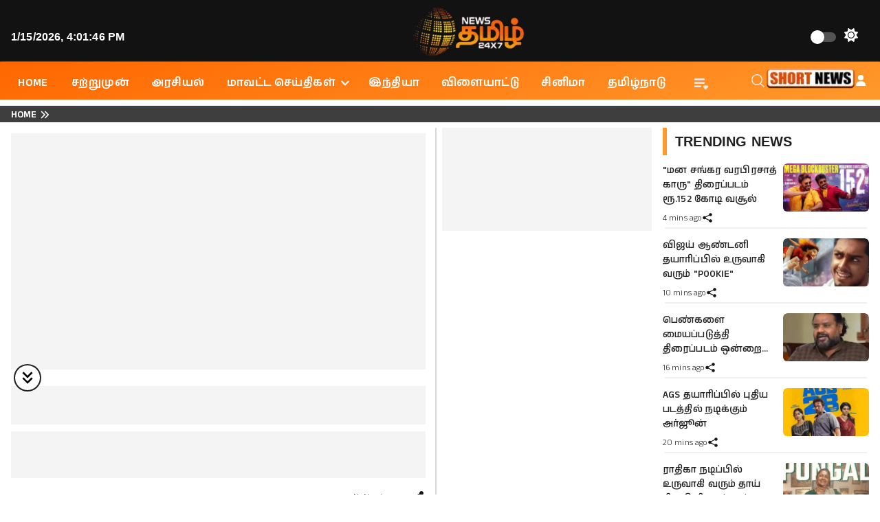

--- FILE ---
content_type: text/html; charset=utf-8
request_url: https://newstamil.tv/news/tamilnadu/boy-friend-arrested-for-murdering-teenage-girl
body_size: 22806
content:
<!DOCTYPE html><html lang="en"><head><meta charSet="utf-8" data-next-head=""/><title data-next-head=""></title><meta name="description" data-next-head=""/><meta name="keywords" data-next-head=""/><meta name="viewport" content="width=device-width, initial-scale=1" data-next-head=""/><link rel="canonical" href="https://www.newstamil.tv/news/tamilnadu/boy-friend-arrested-for-murdering-teenage-girl" data-next-head=""/><link rel="icon" href="/favicon.ico" data-next-head=""/><script type="application/ld+json" data-next-head="">{"@context":"https://schema.org","@type":"LocalBusiness","name":"NewsTamil 24x7","image":"https://www.newstamil.tv/_next/static/media/main-logo.ae4ceeb6.png","@id":"https://www.newstamil.tv/news/undefined","url":"https://www.newstamil.tv/","telephone":"","address":{"@type":"PostalAddress","streetAddress":"145, 1-A, Rukmani Lakshmipathi Rd, Egmore,  Tamil Nadu","addressLocality":"Chennai","postalCode":"600008","addressCountry":"IN"},"openingHoursSpecification":{"@type":"OpeningHoursSpecification","dayOfWeek":["Monday","Tuesday","Wednesday","Thursday","Friday","Saturday","Sunday"],"opens":"00:00","closes":"23:59"},"sameAs":["https://www.facebook.com/newstamiltv24x7","https://x.com/newstamiltv24x7","https://www.youtube.com/@NewsTamil24X7TV","https://www.linkedin.com/in/newstamil24x7/"]}</script><script type="application/ld+json" data-next-head="">{"@context":"https://schema.org","@type":"BreadcrumbList","itemListElement":[{"@type":"ListItem","position":1,"name":"undefined","item":"undefined"}]}</script><meta name="google-site-verification" content="eh8UW5xUjNhI96AtPT0CjJkfSM4sDxT_zQuNUx9YbmU"/><script async="" src="https://www.googletagmanager.com/gtag/js?id=G-PRSM1C3X5Y"></script><script>
              window.dataLayer = window.dataLayer || [];
              function gtag(){dataLayer.push(arguments);}
              gtag('js', new Date());
              gtag('config', 'G-PRSM1C3X5Y');
            </script><script>
              (function(w,d,s,l,i){w[l]=w[l]||[];w[l].push({'gtm.start':
              new Date().getTime(),event:'gtm.js'});var f=d.getElementsByTagName(s)[0],
              j=d.createElement(s),dl=l!='dataLayer'?'&l='+l:'';j.async=true;j.src=
              'https://www.googletagmanager.com/gtm.js?id='+i+dl;f.parentNode.insertBefore(j,f);
              })(window,document,'script','dataLayer','GTM-W4MVHNC');
            </script><script strategy="lazyOnload" async="" src="https://pagead2.googlesyndication.com/pagead/js/adsbygoogle.js?client=ca-pub-6708033438621783" crossorigin="anonymous"></script><link data-next-font="" rel="preconnect" href="/" crossorigin="anonymous"/><link rel="preload" href="/_next/static/css/2b5fc45f3c6e7954.css" as="style"/><link rel="stylesheet" href="/_next/static/css/2b5fc45f3c6e7954.css" data-n-g=""/><link rel="preload" href="/_next/static/css/0a43c9e729c0651a.css" as="style"/><link rel="stylesheet" href="/_next/static/css/0a43c9e729c0651a.css" data-n-g=""/><noscript data-n-css=""></noscript><script defer="" nomodule="" src="/_next/static/chunks/polyfills-42372ed130431b0a.js"></script><script src="/_next/static/chunks/webpack-3cc19ee6b0676bef.js" defer=""></script><script src="/_next/static/chunks/vendors-0d38a8461ddf9de7.js" defer=""></script><script src="/_next/static/chunks/main-fca696235a5329ed.js" defer=""></script><script src="/_next/static/chunks/pages/_app-dcd6c5554798719e.js" defer=""></script><script src="/_next/static/chunks/6482-c644f724976944bb.js" defer=""></script><script src="/_next/static/chunks/6567-f5cdc185e8a65dd8.js" defer=""></script><script src="/_next/static/chunks/8782-53ceb04bdafb36f6.js" defer=""></script><script src="/_next/static/chunks/9450-ea0f52cd6fbc0aa3.js" defer=""></script><script src="/_next/static/chunks/pages/news/%5B...slug%5D-9223a9dcbea16f5a.js" defer=""></script><script src="/_next/static/YNMz2OqyTFBOkJmW1WZwy/_buildManifest.js" defer=""></script><script src="/_next/static/YNMz2OqyTFBOkJmW1WZwy/_ssgManifest.js" defer=""></script></head><body><div id="__next"><style data-emotion="css-global o6gwfi">html{-webkit-font-smoothing:antialiased;-moz-osx-font-smoothing:grayscale;box-sizing:border-box;-webkit-text-size-adjust:100%;}*,*::before,*::after{box-sizing:inherit;}strong,b{font-weight:700;}body{margin:0;color:rgba(0, 0, 0, 0.87);font-family:"Roboto","Helvetica","Arial",sans-serif;font-weight:400;font-size:1rem;line-height:1.5;letter-spacing:0.00938em;background-color:#fff;}@media print{body{background-color:#fff;}}body::backdrop{background-color:#fff;}</style><div><style data-emotion="css k008qs">.css-k008qs{display:-webkit-box;display:-webkit-flex;display:-ms-flexbox;display:flex;}</style><div class="MuiBox-root css-k008qs"><style data-emotion="css r66vcv">.css-r66vcv{display:-webkit-box;display:-webkit-flex;display:-ms-flexbox;display:flex;-webkit-flex-direction:column;-ms-flex-direction:column;flex-direction:column;width:100%;box-sizing:border-box;-webkit-flex-shrink:0;-ms-flex-negative:0;flex-shrink:0;position:fixed;z-index:1100;top:0;left:auto;right:0;background-color:#1976d2;color:#fff;}@media print{.css-r66vcv{position:absolute;}}@media (min-width:0px){.css-r66vcv{display:block;}}@media (min-width:600px){.css-r66vcv{display:block;}}@media (min-width:900px){.css-r66vcv{display:none;}}</style><style data-emotion="css pj4b0n">.css-pj4b0n{background-color:#fff;color:rgba(0, 0, 0, 0.87);-webkit-transition:box-shadow 300ms cubic-bezier(0.4, 0, 0.2, 1) 0ms;transition:box-shadow 300ms cubic-bezier(0.4, 0, 0.2, 1) 0ms;box-shadow:0px 2px 4px -1px rgba(0,0,0,0.2),0px 4px 5px 0px rgba(0,0,0,0.14),0px 1px 10px 0px rgba(0,0,0,0.12);display:-webkit-box;display:-webkit-flex;display:-ms-flexbox;display:flex;-webkit-flex-direction:column;-ms-flex-direction:column;flex-direction:column;width:100%;box-sizing:border-box;-webkit-flex-shrink:0;-ms-flex-negative:0;flex-shrink:0;position:fixed;z-index:1100;top:0;left:auto;right:0;background-color:#1976d2;color:#fff;}@media print{.css-pj4b0n{position:absolute;}}@media (min-width:0px){.css-pj4b0n{display:block;}}@media (min-width:600px){.css-pj4b0n{display:block;}}@media (min-width:900px){.css-pj4b0n{display:none;}}</style><header class="MuiPaper-root MuiPaper-elevation MuiPaper-elevation4 MuiAppBar-root MuiAppBar-colorPrimary MuiAppBar-positionFixed mui-fixed css-pj4b0n"><style data-emotion="css zafun5">.css-zafun5{display:-webkit-box;display:-webkit-flex;display:-ms-flexbox;display:flex;-webkit-box-pack:start;-ms-flex-pack:start;-webkit-justify-content:start;justify-content:start;gap:128px;-webkit-align-items:center;-webkit-box-align:center;-ms-flex-align:center;align-items:center;}</style><div class="MuiBox-root css-zafun5"><style data-emotion="css n085mf">.css-n085mf{padding-left:16px;}</style><div class="MuiBox-root css-n085mf"><svg stroke="currentColor" fill="none" stroke-width="0" viewBox="0 0 24 24" font-size="40" height="1em" width="1em" xmlns="http://www.w3.org/2000/svg"><path d="M2 5.99519C2 5.44556 2.44556 5 2.99519 5H11.0048C11.5544 5 12 5.44556 12 5.99519C12 6.54482 11.5544 6.99039 11.0048 6.99039H2.99519C2.44556 6.99039 2 6.54482 2 5.99519Z" fill="currentColor"></path><path d="M2 11.9998C2 11.4501 2.44556 11.0046 2.99519 11.0046H21.0048C21.5544 11.0046 22 11.4501 22 11.9998C22 12.5494 21.5544 12.9949 21.0048 12.9949H2.99519C2.44556 12.9949 2 12.5494 2 11.9998Z" fill="currentColor"></path><path d="M2.99519 17.0096C2.44556 17.0096 2 17.4552 2 18.0048C2 18.5544 2.44556 19 2.99519 19H15.0048C15.5544 19 16 18.5544 16 18.0048C16 17.4552 15.5544 17.0096 15.0048 17.0096H2.99519Z" fill="currentColor"></path></svg></div><div class="MuiBox-root css-0"><a style="display:grid;place-items:start;margin-inline:auto" href="/"><img rel="preload" alt="news-tamil-logo" fetchpriority="high" loading="lazy" width="225" height="75" decoding="async" data-nimg="1" style="color:transparent;margin-left:-80px" srcSet="/_next/image?url=%2F_next%2Fstatic%2Fmedia%2Fmain-logo.ae4ceeb6.png&amp;w=256&amp;q=75 1x, /_next/image?url=%2F_next%2Fstatic%2Fmedia%2Fmain-logo.ae4ceeb6.png&amp;w=640&amp;q=75 2x" src="/_next/image?url=%2F_next%2Fstatic%2Fmedia%2Fmain-logo.ae4ceeb6.png&amp;w=640&amp;q=75"/></a></div></div></header><style data-emotion="css ek9uom">.css-ek9uom{display:-webkit-box;display:-webkit-flex;display:-ms-flexbox;display:flex;-webkit-flex-direction:column;-ms-flex-direction:column;flex-direction:column;width:100%;box-sizing:border-box;-webkit-flex-shrink:0;-ms-flex-negative:0;flex-shrink:0;position:fixed;z-index:1100;top:0;left:auto;right:0;background-color:#1976d2;color:#fff;padding-bottom:8px;background-color:#121212;background-image:none;padding-top:8px;}@media print{.css-ek9uom{position:absolute;}}</style><style data-emotion="css 1jk4snc">.css-1jk4snc{background-color:#fff;color:rgba(0, 0, 0, 0.87);-webkit-transition:box-shadow 300ms cubic-bezier(0.4, 0, 0.2, 1) 0ms;transition:box-shadow 300ms cubic-bezier(0.4, 0, 0.2, 1) 0ms;box-shadow:0px 2px 4px -1px rgba(0,0,0,0.2),0px 4px 5px 0px rgba(0,0,0,0.14),0px 1px 10px 0px rgba(0,0,0,0.12);display:-webkit-box;display:-webkit-flex;display:-ms-flexbox;display:flex;-webkit-flex-direction:column;-ms-flex-direction:column;flex-direction:column;width:100%;box-sizing:border-box;-webkit-flex-shrink:0;-ms-flex-negative:0;flex-shrink:0;position:fixed;z-index:1100;top:0;left:auto;right:0;background-color:#1976d2;color:#fff;padding-bottom:8px;background-color:#121212;background-image:none;padding-top:8px;}@media print{.css-1jk4snc{position:absolute;}}</style><header class="MuiPaper-root MuiPaper-elevation MuiPaper-elevation4 MuiAppBar-root MuiAppBar-colorPrimary MuiAppBar-positionFixed mui-fixed css-1jk4snc"><style data-emotion="css 9rdg0h">.css-9rdg0h{max-width:1440px;padding-left:16px;padding-right:16px;margin-left:auto;margin-right:auto;width:100%;}</style><div class="MuiBox-root css-9rdg0h"><style data-emotion="css 1bntj9o">.css-1bntj9o{display:-webkit-box;display:-webkit-flex;display:-ms-flexbox;display:flex;-webkit-align-items:center;-webkit-box-align:center;-ms-flex-align:center;align-items:center;-webkit-box-pack:justify;-webkit-justify-content:space-between;justify-content:space-between;width:100%;}</style><div class="MuiBox-root css-1bntj9o"><div class="MuiBox-root css-0"><style data-emotion="css h4icd1">.css-h4icd1{margin:0;font-family:"Roboto","Helvetica","Arial",sans-serif;font-weight:400;font-size:1rem;line-height:1.5;letter-spacing:0.00938em;font-weight:600;font-size:16px;}</style><p class="MuiTypography-root MuiTypography-body1 css-h4icd1">1/15/2026, 4:01:46 PM</p></div><style data-emotion="css 1rqqp05">.css-1rqqp05{-webkit-box-flex:1;-webkit-flex-grow:1;-ms-flex-positive:1;flex-grow:1;display:-webkit-box;display:-webkit-flex;display:-ms-flexbox;display:flex;-webkit-box-pack:center;-ms-flex-pack:center;-webkit-justify-content:center;justify-content:center;}</style><div class="MuiBox-root css-1rqqp05"><a href="/"><img alt="news-tamil-logo" loading="lazy" width="225" height="75" decoding="async" data-nimg="1" style="color:transparent;margin-bottom:10px" srcSet="/_next/image?url=%2F_next%2Fstatic%2Fmedia%2Fmain-logo.ae4ceeb6.png&amp;w=256&amp;q=75 1x, /_next/image?url=%2F_next%2Fstatic%2Fmedia%2Fmain-logo.ae4ceeb6.png&amp;w=640&amp;q=75 2x" src="/_next/image?url=%2F_next%2Fstatic%2Fmedia%2Fmain-logo.ae4ceeb6.png&amp;w=640&amp;q=75"/></a></div><div class="MuiBox-root css-0"><style data-emotion="css 1jaw3da">.css-1jaw3da{display:-webkit-inline-box;display:-webkit-inline-flex;display:-ms-inline-flexbox;display:inline-flex;-webkit-align-items:center;-webkit-box-align:center;-ms-flex-align:center;align-items:center;cursor:pointer;vertical-align:middle;-webkit-tap-highlight-color:transparent;margin-left:-11px;margin-right:16px;}.css-1jaw3da.Mui-disabled{cursor:default;}.css-1jaw3da .MuiFormControlLabel-label.Mui-disabled{color:rgba(0, 0, 0, 0.38);}</style><label class="MuiFormControlLabel-root MuiFormControlLabel-labelPlacementEnd css-1jaw3da"><style data-emotion="css plkq6">.css-plkq6{display:-webkit-inline-box;display:-webkit-inline-flex;display:-ms-inline-flexbox;display:inline-flex;width:58px;height:38px;overflow:hidden;padding:12px;box-sizing:border-box;position:relative;-webkit-flex-shrink:0;-ms-flex-negative:0;flex-shrink:0;z-index:0;vertical-align:middle;}@media print{.css-plkq6{-webkit-print-color-adjust:exact;color-adjust:exact;}}.css-plkq6 .MuiSwitch-switchBase.Mui-checked{color:#ffffffff;}.css-plkq6 .MuiSwitch-track{background-color:#bfbfbf;}</style><span class="MuiSwitch-root MuiSwitch-sizeMedium css-plkq6"><style data-emotion="css 1ma50pz">.css-1ma50pz{position:absolute;top:0;left:0;z-index:1;color:#fff;-webkit-transition:left 150ms cubic-bezier(0.4, 0, 0.2, 1) 0ms,-webkit-transform 150ms cubic-bezier(0.4, 0, 0.2, 1) 0ms;transition:left 150ms cubic-bezier(0.4, 0, 0.2, 1) 0ms,transform 150ms cubic-bezier(0.4, 0, 0.2, 1) 0ms;}.css-1ma50pz.Mui-checked{-webkit-transform:translateX(20px);-moz-transform:translateX(20px);-ms-transform:translateX(20px);transform:translateX(20px);}.css-1ma50pz.Mui-disabled{color:#f5f5f5;}.css-1ma50pz.Mui-checked+.MuiSwitch-track{opacity:0.5;}.css-1ma50pz.Mui-disabled+.MuiSwitch-track{opacity:0.12;}.css-1ma50pz .MuiSwitch-input{left:-100%;width:300%;}.css-1ma50pz:hover{background-color:rgba(0, 0, 0, 0.04);}@media (hover: none){.css-1ma50pz:hover{background-color:transparent;}}.css-1ma50pz.Mui-checked{color:#1976d2;}.css-1ma50pz.Mui-checked:hover{background-color:rgba(25, 118, 210, 0.04);}@media (hover: none){.css-1ma50pz.Mui-checked:hover{background-color:transparent;}}.css-1ma50pz.Mui-checked.Mui-disabled{color:rgb(167, 202, 237);}.css-1ma50pz.Mui-checked+.MuiSwitch-track{background-color:#1976d2;}</style><style data-emotion="css 1hxfs5s">.css-1hxfs5s{padding:9px;border-radius:50%;position:absolute;top:0;left:0;z-index:1;color:#fff;-webkit-transition:left 150ms cubic-bezier(0.4, 0, 0.2, 1) 0ms,-webkit-transform 150ms cubic-bezier(0.4, 0, 0.2, 1) 0ms;transition:left 150ms cubic-bezier(0.4, 0, 0.2, 1) 0ms,transform 150ms cubic-bezier(0.4, 0, 0.2, 1) 0ms;}.css-1hxfs5s.Mui-checked{-webkit-transform:translateX(20px);-moz-transform:translateX(20px);-ms-transform:translateX(20px);transform:translateX(20px);}.css-1hxfs5s.Mui-disabled{color:#f5f5f5;}.css-1hxfs5s.Mui-checked+.MuiSwitch-track{opacity:0.5;}.css-1hxfs5s.Mui-disabled+.MuiSwitch-track{opacity:0.12;}.css-1hxfs5s .MuiSwitch-input{left:-100%;width:300%;}.css-1hxfs5s:hover{background-color:rgba(0, 0, 0, 0.04);}@media (hover: none){.css-1hxfs5s:hover{background-color:transparent;}}.css-1hxfs5s.Mui-checked{color:#1976d2;}.css-1hxfs5s.Mui-checked:hover{background-color:rgba(25, 118, 210, 0.04);}@media (hover: none){.css-1hxfs5s.Mui-checked:hover{background-color:transparent;}}.css-1hxfs5s.Mui-checked.Mui-disabled{color:rgb(167, 202, 237);}.css-1hxfs5s.Mui-checked+.MuiSwitch-track{background-color:#1976d2;}</style><style data-emotion="css 1uf4bbi">.css-1uf4bbi{display:-webkit-inline-box;display:-webkit-inline-flex;display:-ms-inline-flexbox;display:inline-flex;-webkit-align-items:center;-webkit-box-align:center;-ms-flex-align:center;align-items:center;-webkit-box-pack:center;-ms-flex-pack:center;-webkit-justify-content:center;justify-content:center;position:relative;box-sizing:border-box;-webkit-tap-highlight-color:transparent;background-color:transparent;outline:0;border:0;margin:0;border-radius:0;padding:0;cursor:pointer;-webkit-user-select:none;-moz-user-select:none;-ms-user-select:none;user-select:none;vertical-align:middle;-moz-appearance:none;-webkit-appearance:none;-webkit-text-decoration:none;text-decoration:none;color:inherit;padding:9px;border-radius:50%;position:absolute;top:0;left:0;z-index:1;color:#fff;-webkit-transition:left 150ms cubic-bezier(0.4, 0, 0.2, 1) 0ms,-webkit-transform 150ms cubic-bezier(0.4, 0, 0.2, 1) 0ms;transition:left 150ms cubic-bezier(0.4, 0, 0.2, 1) 0ms,transform 150ms cubic-bezier(0.4, 0, 0.2, 1) 0ms;}.css-1uf4bbi::-moz-focus-inner{border-style:none;}.css-1uf4bbi.Mui-disabled{pointer-events:none;cursor:default;}@media print{.css-1uf4bbi{-webkit-print-color-adjust:exact;color-adjust:exact;}}.css-1uf4bbi.Mui-checked{-webkit-transform:translateX(20px);-moz-transform:translateX(20px);-ms-transform:translateX(20px);transform:translateX(20px);}.css-1uf4bbi.Mui-disabled{color:#f5f5f5;}.css-1uf4bbi.Mui-checked+.MuiSwitch-track{opacity:0.5;}.css-1uf4bbi.Mui-disabled+.MuiSwitch-track{opacity:0.12;}.css-1uf4bbi .MuiSwitch-input{left:-100%;width:300%;}.css-1uf4bbi:hover{background-color:rgba(0, 0, 0, 0.04);}@media (hover: none){.css-1uf4bbi:hover{background-color:transparent;}}.css-1uf4bbi.Mui-checked{color:#1976d2;}.css-1uf4bbi.Mui-checked:hover{background-color:rgba(25, 118, 210, 0.04);}@media (hover: none){.css-1uf4bbi.Mui-checked:hover{background-color:transparent;}}.css-1uf4bbi.Mui-checked.Mui-disabled{color:rgb(167, 202, 237);}.css-1uf4bbi.Mui-checked+.MuiSwitch-track{background-color:#1976d2;}</style><span class="MuiButtonBase-root MuiSwitch-switchBase MuiSwitch-colorPrimary PrivateSwitchBase-root MuiSwitch-switchBase MuiSwitch-colorPrimary css-1uf4bbi"><style data-emotion="css 1m9pwf3">.css-1m9pwf3{cursor:inherit;position:absolute;opacity:0;width:100%;height:100%;top:0;left:0;margin:0;padding:0;z-index:1;}</style><input class="PrivateSwitchBase-input MuiSwitch-input css-1m9pwf3" type="checkbox"/><style data-emotion="css 19gndve">.css-19gndve{box-shadow:0px 2px 1px -1px rgba(0,0,0,0.2),0px 1px 1px 0px rgba(0,0,0,0.14),0px 1px 3px 0px rgba(0,0,0,0.12);background-color:currentColor;width:20px;height:20px;border-radius:50%;}</style><span class="MuiSwitch-thumb css-19gndve"></span></span><style data-emotion="css 1ju1kxc">.css-1ju1kxc{height:100%;width:100%;border-radius:7px;z-index:-1;-webkit-transition:opacity 150ms cubic-bezier(0.4, 0, 0.2, 1) 0ms,background-color 150ms cubic-bezier(0.4, 0, 0.2, 1) 0ms;transition:opacity 150ms cubic-bezier(0.4, 0, 0.2, 1) 0ms,background-color 150ms cubic-bezier(0.4, 0, 0.2, 1) 0ms;background-color:#000;opacity:0.38;}</style><span class="MuiSwitch-track css-1ju1kxc"></span></span><style data-emotion="css 9l3uo3">.css-9l3uo3{margin:0;font-family:"Roboto","Helvetica","Arial",sans-serif;font-weight:400;font-size:1rem;line-height:1.5;letter-spacing:0.00938em;}</style><p class="MuiTypography-root MuiTypography-body1 css-9l3uo3"><svg stroke="currentColor" fill="currentColor" stroke-width="0" viewBox="0 0 512 512" height="20" width="20" xmlns="http://www.w3.org/2000/svg"><path d="M361.5 1.2c5 2.1 8.6 6.6 9.6 11.9L391 121l107.9 19.8c5.3 1 9.8 4.6 11.9 9.6s1.5 10.7-1.6 15.2L446.9 256l62.3 90.3c3.1 4.5 3.7 10.2 1.6 15.2s-6.6 8.6-11.9 9.6L391 391 371.1 498.9c-1 5.3-4.6 9.8-9.6 11.9s-10.7 1.5-15.2-1.6L256 446.9l-90.3 62.3c-4.5 3.1-10.2 3.7-15.2 1.6s-8.6-6.6-9.6-11.9L121 391 13.1 371.1c-5.3-1-9.8-4.6-11.9-9.6s-1.5-10.7 1.6-15.2L65.1 256 2.8 165.7c-3.1-4.5-3.7-10.2-1.6-15.2s6.6-8.6 11.9-9.6L121 121 140.9 13.1c1-5.3 4.6-9.8 9.6-11.9s10.7-1.5 15.2 1.6L256 65.1 346.3 2.8c4.5-3.1 10.2-3.7 15.2-1.6zM160 256a96 96 0 1 1 192 0 96 96 0 1 1 -192 0zm224 0a128 128 0 1 0 -256 0 128 128 0 1 0 256 0z"></path></svg></p></label></div></div></div></header><style data-emotion="css v8o6h2">.css-v8o6h2{display:-webkit-box;display:-webkit-flex;display:-ms-flexbox;display:flex;-webkit-flex-direction:column;-ms-flex-direction:column;flex-direction:column;width:100%;box-sizing:border-box;-webkit-flex-shrink:0;-ms-flex-negative:0;flex-shrink:0;position:fixed;z-index:1100;top:0;left:auto;right:0;background-color:#1976d2;color:#fff;top:90px;background:linear-gradient(165deg, #ff6600ff 0%, #ff992c 100%);padding-top:0px;padding-bottom:0px;box-shadow:0px 0px 1.5px 0px #fff;}@media print{.css-v8o6h2{position:absolute;}}@media (min-width:0px){.css-v8o6h2{display:none;}}@media (min-width:600px){.css-v8o6h2{display:block;}}@media (min-width:900px){.css-v8o6h2{display:block;}}</style><style data-emotion="css 18ghx5c">.css-18ghx5c{background-color:#fff;color:rgba(0, 0, 0, 0.87);-webkit-transition:box-shadow 300ms cubic-bezier(0.4, 0, 0.2, 1) 0ms;transition:box-shadow 300ms cubic-bezier(0.4, 0, 0.2, 1) 0ms;box-shadow:0px 2px 1px -1px rgba(0,0,0,0.2),0px 1px 1px 0px rgba(0,0,0,0.14),0px 1px 3px 0px rgba(0,0,0,0.12);display:-webkit-box;display:-webkit-flex;display:-ms-flexbox;display:flex;-webkit-flex-direction:column;-ms-flex-direction:column;flex-direction:column;width:100%;box-sizing:border-box;-webkit-flex-shrink:0;-ms-flex-negative:0;flex-shrink:0;position:fixed;z-index:1100;top:0;left:auto;right:0;background-color:#1976d2;color:#fff;top:90px;background:linear-gradient(165deg, #ff6600ff 0%, #ff992c 100%);padding-top:0px;padding-bottom:0px;box-shadow:0px 0px 1.5px 0px #fff;}@media print{.css-18ghx5c{position:absolute;}}@media (min-width:0px){.css-18ghx5c{display:none;}}@media (min-width:600px){.css-18ghx5c{display:block;}}@media (min-width:900px){.css-18ghx5c{display:block;}}</style><nav class="MuiPaper-root MuiPaper-elevation MuiPaper-elevation1 MuiAppBar-root MuiAppBar-colorPrimary MuiAppBar-positionFixed mui-fixed css-18ghx5c"><style data-emotion="css 1b91ihl">.css-1b91ihl{max-width:1440px;width:100%;padding-left:16px;padding-right:16px;}@media (min-width:900px){.css-1b91ihl{margin-left:inherit;margin-right:inherit;}}@media (min-width:1200px){.css-1b91ihl{margin-left:auto;margin-right:auto;}}</style><div class="MuiBox-root css-1b91ihl"><style data-emotion="css 1edm1re">.css-1edm1re{display:-webkit-box;display:-webkit-flex;display:-ms-flexbox;display:flex;-webkit-box-pack:justify;-webkit-justify-content:space-between;justify-content:space-between;width:100%;position:relative;}</style><div class="MuiBox-root css-1edm1re"><style data-emotion="css 1k6yql2">.css-1k6yql2{display:-webkit-box;display:-webkit-flex;display:-ms-flexbox;display:flex;-webkit-box-pack:start;-ms-flex-pack:start;-webkit-justify-content:flex-start;justify-content:flex-start;-webkit-align-items:center;-webkit-box-align:center;-ms-flex-align:center;align-items:center;}</style><div class="MuiBox-root css-1k6yql2"><style data-emotion="css 130f8nx">@media (min-width:0px){.css-130f8nx{display:none;}}@media (min-width:600px){.css-130f8nx{display:block;}}</style><div class="MuiBox-root css-130f8nx"><a href="/news"><style data-emotion="css gd0ep">.css-gd0ep{font-family:"Roboto","Helvetica","Arial",sans-serif;font-weight:500;font-size:0.875rem;line-height:1.75;letter-spacing:0.02857em;text-transform:uppercase;min-width:64px;padding:6px 8px;border-radius:4px;-webkit-transition:background-color 250ms cubic-bezier(0.4, 0, 0.2, 1) 0ms,box-shadow 250ms cubic-bezier(0.4, 0, 0.2, 1) 0ms,border-color 250ms cubic-bezier(0.4, 0, 0.2, 1) 0ms,color 250ms cubic-bezier(0.4, 0, 0.2, 1) 0ms;transition:background-color 250ms cubic-bezier(0.4, 0, 0.2, 1) 0ms,box-shadow 250ms cubic-bezier(0.4, 0, 0.2, 1) 0ms,border-color 250ms cubic-bezier(0.4, 0, 0.2, 1) 0ms,color 250ms cubic-bezier(0.4, 0, 0.2, 1) 0ms;color:#1976d2;color:inherit;font-family:var(--anek-font);-webkit-transition:all 200ms ease-in-out;transition:all 200ms ease-in-out;font-size:16px;font-weight:600;margin-right:16px;-webkit-text-decoration:none;text-decoration:none;text-decoration-color:none;}.css-gd0ep:hover{-webkit-text-decoration:none;text-decoration:none;background-color:rgba(25, 118, 210, 0.04);}@media (hover: none){.css-gd0ep:hover{background-color:transparent;}}.css-gd0ep.Mui-disabled{color:rgba(0, 0, 0, 0.26);}.css-gd0ep:hover{color:#572300ff;-webkit-text-decoration:underline;text-decoration:underline;text-decoration-color:#000000ff;text-underline-offset:12px;text-decoration-thickness:3px;background-color:rgba(249, 182, 144, 0.08);}</style><style data-emotion="css 7yvmxz">.css-7yvmxz{display:-webkit-inline-box;display:-webkit-inline-flex;display:-ms-inline-flexbox;display:inline-flex;-webkit-align-items:center;-webkit-box-align:center;-ms-flex-align:center;align-items:center;-webkit-box-pack:center;-ms-flex-pack:center;-webkit-justify-content:center;justify-content:center;position:relative;box-sizing:border-box;-webkit-tap-highlight-color:transparent;background-color:transparent;outline:0;border:0;margin:0;border-radius:0;padding:0;cursor:pointer;-webkit-user-select:none;-moz-user-select:none;-ms-user-select:none;user-select:none;vertical-align:middle;-moz-appearance:none;-webkit-appearance:none;-webkit-text-decoration:none;text-decoration:none;color:inherit;font-family:"Roboto","Helvetica","Arial",sans-serif;font-weight:500;font-size:0.875rem;line-height:1.75;letter-spacing:0.02857em;text-transform:uppercase;min-width:64px;padding:6px 8px;border-radius:4px;-webkit-transition:background-color 250ms cubic-bezier(0.4, 0, 0.2, 1) 0ms,box-shadow 250ms cubic-bezier(0.4, 0, 0.2, 1) 0ms,border-color 250ms cubic-bezier(0.4, 0, 0.2, 1) 0ms,color 250ms cubic-bezier(0.4, 0, 0.2, 1) 0ms;transition:background-color 250ms cubic-bezier(0.4, 0, 0.2, 1) 0ms,box-shadow 250ms cubic-bezier(0.4, 0, 0.2, 1) 0ms,border-color 250ms cubic-bezier(0.4, 0, 0.2, 1) 0ms,color 250ms cubic-bezier(0.4, 0, 0.2, 1) 0ms;color:#1976d2;color:inherit;font-family:var(--anek-font);-webkit-transition:all 200ms ease-in-out;transition:all 200ms ease-in-out;font-size:16px;font-weight:600;margin-right:16px;-webkit-text-decoration:none;text-decoration:none;text-decoration-color:none;}.css-7yvmxz::-moz-focus-inner{border-style:none;}.css-7yvmxz.Mui-disabled{pointer-events:none;cursor:default;}@media print{.css-7yvmxz{-webkit-print-color-adjust:exact;color-adjust:exact;}}.css-7yvmxz:hover{-webkit-text-decoration:none;text-decoration:none;background-color:rgba(25, 118, 210, 0.04);}@media (hover: none){.css-7yvmxz:hover{background-color:transparent;}}.css-7yvmxz.Mui-disabled{color:rgba(0, 0, 0, 0.26);}.css-7yvmxz:hover{color:#572300ff;-webkit-text-decoration:underline;text-decoration:underline;text-decoration-color:#000000ff;text-underline-offset:12px;text-decoration-thickness:3px;background-color:rgba(249, 182, 144, 0.08);}</style><button class="MuiButtonBase-root MuiButton-root MuiButton-text MuiButton-textPrimary MuiButton-sizeMedium MuiButton-textSizeMedium MuiButton-colorPrimary MuiButton-root MuiButton-text MuiButton-textPrimary MuiButton-sizeMedium MuiButton-textSizeMedium MuiButton-colorPrimary css-7yvmxz" tabindex="0" type="button">HOME</button></a><a href="/news/justnownews"><button class="MuiButtonBase-root MuiButton-root MuiButton-text MuiButton-textPrimary MuiButton-sizeMedium MuiButton-textSizeMedium MuiButton-colorPrimary MuiButton-root MuiButton-text MuiButton-textPrimary MuiButton-sizeMedium MuiButton-textSizeMedium MuiButton-colorPrimary css-7yvmxz" tabindex="0" type="button">சற்றுமுன்</button></a><a href="/news/politicsnews"><button class="MuiButtonBase-root MuiButton-root MuiButton-text MuiButton-textPrimary MuiButton-sizeMedium MuiButton-textSizeMedium MuiButton-colorPrimary MuiButton-root MuiButton-text MuiButton-textPrimary MuiButton-sizeMedium MuiButton-textSizeMedium MuiButton-colorPrimary css-7yvmxz" tabindex="0" type="button">அரசியல்</button></a><a href="/news/districtnews"><button class="MuiButtonBase-root MuiButton-root MuiButton-text MuiButton-textPrimary MuiButton-sizeMedium MuiButton-textSizeMedium MuiButton-colorPrimary MuiButton-root MuiButton-text MuiButton-textPrimary MuiButton-sizeMedium MuiButton-textSizeMedium MuiButton-colorPrimary css-7yvmxz" tabindex="0" type="button">மாவட்ட செய்திகள்<style data-emotion="css 1n4a93h">.css-1n4a93h{display:inherit;margin-right:-4px;margin-left:8px;}.css-1n4a93h>*:nth-of-type(1){font-size:20px;}</style><span class="MuiButton-icon MuiButton-endIcon MuiButton-iconSizeMedium css-1n4a93h"><svg stroke="currentColor" fill="currentColor" stroke-width="0" viewBox="0 0 448 512" style="width:12px" height="1em" width="1em" xmlns="http://www.w3.org/2000/svg"><path d="M207.029 381.476L12.686 187.132c-9.373-9.373-9.373-24.569 0-33.941l22.667-22.667c9.357-9.357 24.522-9.375 33.901-.04L224 284.505l154.745-154.021c9.379-9.335 24.544-9.317 33.901.04l22.667 22.667c9.373 9.373 9.373 24.569 0 33.941L240.971 381.476c-9.373 9.372-24.569 9.372-33.942 0z"></path></svg></span></button></a><a href="/news/indianews"><button class="MuiButtonBase-root MuiButton-root MuiButton-text MuiButton-textPrimary MuiButton-sizeMedium MuiButton-textSizeMedium MuiButton-colorPrimary MuiButton-root MuiButton-text MuiButton-textPrimary MuiButton-sizeMedium MuiButton-textSizeMedium MuiButton-colorPrimary css-7yvmxz" tabindex="0" type="button">இந்தியா</button></a><a href="/news/sportsnews"><button class="MuiButtonBase-root MuiButton-root MuiButton-text MuiButton-textPrimary MuiButton-sizeMedium MuiButton-textSizeMedium MuiButton-colorPrimary MuiButton-root MuiButton-text MuiButton-textPrimary MuiButton-sizeMedium MuiButton-textSizeMedium MuiButton-colorPrimary css-7yvmxz" tabindex="0" type="button">விளையாட்டு</button></a><a href="/news/cinemanews"><button class="MuiButtonBase-root MuiButton-root MuiButton-text MuiButton-textPrimary MuiButton-sizeMedium MuiButton-textSizeMedium MuiButton-colorPrimary MuiButton-root MuiButton-text MuiButton-textPrimary MuiButton-sizeMedium MuiButton-textSizeMedium MuiButton-colorPrimary css-7yvmxz" tabindex="0" type="button">சினிமா</button></a><a href="/news/tamilnadunews"><button class="MuiButtonBase-root MuiButton-root MuiButton-text MuiButton-textPrimary MuiButton-sizeMedium MuiButton-textSizeMedium MuiButton-colorPrimary MuiButton-root MuiButton-text MuiButton-textPrimary MuiButton-sizeMedium MuiButton-textSizeMedium MuiButton-colorPrimary css-7yvmxz" tabindex="0" type="button">தமிழ்நாடு</button></a><style data-emotion="css bf5va4">.css-bf5va4{position:relative;top:12px;left:12px;}</style><span class="MuiBox-root css-bf5va4"><img rel="preload" alt="more" fetchpriority="high" loading="lazy" width="32" height="32" decoding="async" data-nimg="1" style="color:transparent" src="/_next/static/media/menu-more.b64e9395.svg"/></span></div></div><style data-emotion="css 18hgl59">.css-18hgl59{padding:4px;display:-webkit-box;display:-webkit-flex;display:-ms-flexbox;display:flex;-webkit-box-pack:center;-ms-flex-pack:center;-webkit-justify-content:center;justify-content:center;-webkit-align-items:center;-webkit-box-align:center;-ms-flex-align:center;align-items:center;gap:12px;}.css-18hgl59 img{cursor:pointer;}</style><span class="MuiBox-root css-18hgl59"><a style="position:relative;top:3px" href="/search"><img rel="preload" alt="more" fetchpriority="high" loading="lazy" width="24" height="24" decoding="async" data-nimg="1" style="color:transparent" src="/_next/static/media/search.36fce0d6.svg"/></a><style data-emotion="css inw23o">.css-inw23o{padding:0px 0px 0px 0px;border-radius:0 0 8px 8px;color:#000;}</style><div class="MuiBox-root css-inw23o"><a href="/short-news"><img rel="preload" alt="shorts-news-logo" fetchpriority="high" loading="lazy" width="120" height="31" decoding="async" data-nimg="1" style="color:transparent;object-fit:contain;width:130px;height:40px;position:relative" srcSet="/_next/image?url=%2F_next%2Fstatic%2Fmedia%2Fimage_latest_sn.4828caff.png&amp;w=128&amp;q=75 1x, /_next/image?url=%2F_next%2Fstatic%2Fmedia%2Fimage_latest_sn.4828caff.png&amp;w=256&amp;q=75 2x" src="/_next/image?url=%2F_next%2Fstatic%2Fmedia%2Fimage_latest_sn.4828caff.png&amp;w=256&amp;q=75"/></a></div><style data-emotion="css wmzlvu">.css-wmzlvu{position:relative;top:2px;}</style><div class="MuiBox-root css-wmzlvu"><svg stroke="currentColor" fill="currentColor" stroke-width="0" viewBox="0 0 448 512" fetchPriority="high" rel="preload" src="[object Object]" alt="more" width="1em" height="1em" class="user-profile-img" xmlns="http://www.w3.org/2000/svg"><path d="M224 256A128 128 0 1 0 224 0a128 128 0 1 0 0 256zm-45.7 48C79.8 304 0 383.8 0 482.3C0 498.7 13.3 512 29.7 512l388.6 0c16.4 0 29.7-13.3 29.7-29.7C448 383.8 368.2 304 269.7 304l-91.4 0z"></path></svg></div></span></div></div></nav><style data-emotion="css 1p1uql4">@media (min-width:0px){.css-1p1uql4{display:block;}}@media (min-width:600px){.css-1p1uql4{display:block;}}@media (min-width:900px){.css-1p1uql4{display:none;}}</style><div class="mobile-nav MuiBox-root css-1p1uql4"><style data-emotion="css yiqxpz">.css-yiqxpz{display:-webkit-box;display:-webkit-flex;display:-ms-flexbox;display:flex;position:relative;top:90px;width:100vw;white-space:nowrap;overflow:auto hidden;}</style><div class="MuiBox-root css-yiqxpz"><a href="/news"><style data-emotion="css y9vxkk">.css-y9vxkk{font-family:"Roboto","Helvetica","Arial",sans-serif;font-weight:500;font-size:0.875rem;line-height:1.75;letter-spacing:0.02857em;text-transform:uppercase;min-width:64px;padding:6px 8px;border-radius:4px;-webkit-transition:background-color 250ms cubic-bezier(0.4, 0, 0.2, 1) 0ms,box-shadow 250ms cubic-bezier(0.4, 0, 0.2, 1) 0ms,border-color 250ms cubic-bezier(0.4, 0, 0.2, 1) 0ms,color 250ms cubic-bezier(0.4, 0, 0.2, 1) 0ms;transition:background-color 250ms cubic-bezier(0.4, 0, 0.2, 1) 0ms,box-shadow 250ms cubic-bezier(0.4, 0, 0.2, 1) 0ms,border-color 250ms cubic-bezier(0.4, 0, 0.2, 1) 0ms,color 250ms cubic-bezier(0.4, 0, 0.2, 1) 0ms;color:#1976d2;color:#ebebeb;font-family:var(--anek-font);-webkit-transition:all 200ms ease-in-out;transition:all 200ms ease-in-out;font-size:16px;font-weight:500;}.css-y9vxkk:hover{-webkit-text-decoration:none;text-decoration:none;background-color:rgba(25, 118, 210, 0.04);}@media (hover: none){.css-y9vxkk:hover{background-color:transparent;}}.css-y9vxkk.Mui-disabled{color:rgba(0, 0, 0, 0.26);}.css-y9vxkk:hover{color:#ff992c;-webkit-text-decoration:underline;text-decoration:underline;text-decoration-color:#ff992c;text-underline-offset:12px;text-decoration-thickness:3px;}</style><style data-emotion="css vqexon">.css-vqexon{display:-webkit-inline-box;display:-webkit-inline-flex;display:-ms-inline-flexbox;display:inline-flex;-webkit-align-items:center;-webkit-box-align:center;-ms-flex-align:center;align-items:center;-webkit-box-pack:center;-ms-flex-pack:center;-webkit-justify-content:center;justify-content:center;position:relative;box-sizing:border-box;-webkit-tap-highlight-color:transparent;background-color:transparent;outline:0;border:0;margin:0;border-radius:0;padding:0;cursor:pointer;-webkit-user-select:none;-moz-user-select:none;-ms-user-select:none;user-select:none;vertical-align:middle;-moz-appearance:none;-webkit-appearance:none;-webkit-text-decoration:none;text-decoration:none;color:inherit;font-family:"Roboto","Helvetica","Arial",sans-serif;font-weight:500;font-size:0.875rem;line-height:1.75;letter-spacing:0.02857em;text-transform:uppercase;min-width:64px;padding:6px 8px;border-radius:4px;-webkit-transition:background-color 250ms cubic-bezier(0.4, 0, 0.2, 1) 0ms,box-shadow 250ms cubic-bezier(0.4, 0, 0.2, 1) 0ms,border-color 250ms cubic-bezier(0.4, 0, 0.2, 1) 0ms,color 250ms cubic-bezier(0.4, 0, 0.2, 1) 0ms;transition:background-color 250ms cubic-bezier(0.4, 0, 0.2, 1) 0ms,box-shadow 250ms cubic-bezier(0.4, 0, 0.2, 1) 0ms,border-color 250ms cubic-bezier(0.4, 0, 0.2, 1) 0ms,color 250ms cubic-bezier(0.4, 0, 0.2, 1) 0ms;color:#1976d2;color:#ebebeb;font-family:var(--anek-font);-webkit-transition:all 200ms ease-in-out;transition:all 200ms ease-in-out;font-size:16px;font-weight:500;}.css-vqexon::-moz-focus-inner{border-style:none;}.css-vqexon.Mui-disabled{pointer-events:none;cursor:default;}@media print{.css-vqexon{-webkit-print-color-adjust:exact;color-adjust:exact;}}.css-vqexon:hover{-webkit-text-decoration:none;text-decoration:none;background-color:rgba(25, 118, 210, 0.04);}@media (hover: none){.css-vqexon:hover{background-color:transparent;}}.css-vqexon.Mui-disabled{color:rgba(0, 0, 0, 0.26);}.css-vqexon:hover{color:#ff992c;-webkit-text-decoration:underline;text-decoration:underline;text-decoration-color:#ff992c;text-underline-offset:12px;text-decoration-thickness:3px;}</style><button class="MuiButtonBase-root MuiButton-root MuiButton-text MuiButton-textPrimary MuiButton-sizeMedium MuiButton-textSizeMedium MuiButton-colorPrimary MuiButton-root MuiButton-text MuiButton-textPrimary MuiButton-sizeMedium MuiButton-textSizeMedium MuiButton-colorPrimary css-vqexon" tabindex="0" type="button">HOME</button></a><a href="/news/justnownews"><button class="MuiButtonBase-root MuiButton-root MuiButton-text MuiButton-textPrimary MuiButton-sizeMedium MuiButton-textSizeMedium MuiButton-colorPrimary MuiButton-root MuiButton-text MuiButton-textPrimary MuiButton-sizeMedium MuiButton-textSizeMedium MuiButton-colorPrimary css-vqexon" tabindex="0" type="button">சற்றுமுன்</button></a><a href="/news/politicsnews"><button class="MuiButtonBase-root MuiButton-root MuiButton-text MuiButton-textPrimary MuiButton-sizeMedium MuiButton-textSizeMedium MuiButton-colorPrimary MuiButton-root MuiButton-text MuiButton-textPrimary MuiButton-sizeMedium MuiButton-textSizeMedium MuiButton-colorPrimary css-vqexon" tabindex="0" type="button">அரசியல்</button></a><a href="/news/districtnews"><button class="MuiButtonBase-root MuiButton-root MuiButton-text MuiButton-textPrimary MuiButton-sizeMedium MuiButton-textSizeMedium MuiButton-colorPrimary MuiButton-root MuiButton-text MuiButton-textPrimary MuiButton-sizeMedium MuiButton-textSizeMedium MuiButton-colorPrimary css-vqexon" tabindex="0" type="button">மாவட்ட செய்திகள்<span class="MuiButton-icon MuiButton-endIcon MuiButton-iconSizeMedium css-1n4a93h"><svg stroke="currentColor" fill="currentColor" stroke-width="0" viewBox="0 0 448 512" style="width:12px" height="1em" width="1em" xmlns="http://www.w3.org/2000/svg"><path d="M207.029 381.476L12.686 187.132c-9.373-9.373-9.373-24.569 0-33.941l22.667-22.667c9.357-9.357 24.522-9.375 33.901-.04L224 284.505l154.745-154.021c9.379-9.335 24.544-9.317 33.901.04l22.667 22.667c9.373 9.373 9.373 24.569 0 33.941L240.971 381.476c-9.373 9.372-24.569 9.372-33.942 0z"></path></svg></span></button></a><a href="/news/indianews"><button class="MuiButtonBase-root MuiButton-root MuiButton-text MuiButton-textPrimary MuiButton-sizeMedium MuiButton-textSizeMedium MuiButton-colorPrimary MuiButton-root MuiButton-text MuiButton-textPrimary MuiButton-sizeMedium MuiButton-textSizeMedium MuiButton-colorPrimary css-vqexon" tabindex="0" type="button">இந்தியா</button></a><a href="/news/sportsnews"><button class="MuiButtonBase-root MuiButton-root MuiButton-text MuiButton-textPrimary MuiButton-sizeMedium MuiButton-textSizeMedium MuiButton-colorPrimary MuiButton-root MuiButton-text MuiButton-textPrimary MuiButton-sizeMedium MuiButton-textSizeMedium MuiButton-colorPrimary css-vqexon" tabindex="0" type="button">விளையாட்டு</button></a><a href="/news/cinemanews"><button class="MuiButtonBase-root MuiButton-root MuiButton-text MuiButton-textPrimary MuiButton-sizeMedium MuiButton-textSizeMedium MuiButton-colorPrimary MuiButton-root MuiButton-text MuiButton-textPrimary MuiButton-sizeMedium MuiButton-textSizeMedium MuiButton-colorPrimary css-vqexon" tabindex="0" type="button">சினிமா</button></a><a href="/news/tamilnadunews"><button class="MuiButtonBase-root MuiButton-root MuiButton-text MuiButton-textPrimary MuiButton-sizeMedium MuiButton-textSizeMedium MuiButton-colorPrimary MuiButton-root MuiButton-text MuiButton-textPrimary MuiButton-sizeMedium MuiButton-textSizeMedium MuiButton-colorPrimary css-vqexon" tabindex="0" type="button">தமிழ்நாடு</button></a><a href="/news/worldnews"><button class="MuiButtonBase-root MuiButton-root MuiButton-text MuiButton-textPrimary MuiButton-sizeMedium MuiButton-textSizeMedium MuiButton-colorPrimary MuiButton-root MuiButton-text MuiButton-textPrimary MuiButton-sizeMedium MuiButton-textSizeMedium MuiButton-colorPrimary css-vqexon" tabindex="0" type="button">உலகம்</button></a><a href="/news/technologynews"><button class="MuiButtonBase-root MuiButton-root MuiButton-text MuiButton-textPrimary MuiButton-sizeMedium MuiButton-textSizeMedium MuiButton-colorPrimary MuiButton-root MuiButton-text MuiButton-textPrimary MuiButton-sizeMedium MuiButton-textSizeMedium MuiButton-colorPrimary css-vqexon" tabindex="0" type="button">டெக்னாலஜி</button></a><a href="/news/bigstoriesnews"><button class="MuiButtonBase-root MuiButton-root MuiButton-text MuiButton-textPrimary MuiButton-sizeMedium MuiButton-textSizeMedium MuiButton-colorPrimary MuiButton-root MuiButton-text MuiButton-textPrimary MuiButton-sizeMedium MuiButton-textSizeMedium MuiButton-colorPrimary css-vqexon" tabindex="0" type="button">BIG STORIES</button></a><style data-emotion="css 173g6wo">.css-173g6wo{position:relative;top:4px;left:12px;}</style><span class="MuiBox-root css-173g6wo"><img rel="preload" alt="more" fetchpriority="high" loading="lazy" width="32" height="32" decoding="async" data-nimg="1" style="color:transparent" src="/_next/static/media/menu-more.b64e9395.svg"/></span><style data-emotion="css a3xyjy">.css-a3xyjy{z-index:1200;}</style></div></div><style data-emotion="css 13mb28">.css-13mb28{height:154px;}@media (min-width:0px){.css-13mb28{display:none;}}@media (min-width:600px){.css-13mb28{display:block;}}@media (min-width:900px){.css-13mb28{display:block;}}</style><div class="MuiBox-root css-13mb28"></div></div><style data-emotion="css jtvozc">.css-jtvozc{position:fixed;bottom:150px;left:20px;border-radius:50%;background-color:#fff;width:40px;height:40px;border:2px solid;display:grid;z-index:10;place-items:center;cursor:pointer;}</style><div class="MuiBox-root css-jtvozc"><svg stroke="currentColor" fill="currentColor" stroke-width="0" viewBox="0 0 24 24" color="#000" font-size="30" style="color:#000" height="1em" width="1em" xmlns="http://www.w3.org/2000/svg"><path fill="none" d="M0 0h24v24H0z"></path><path d="M18 6.41 16.59 5 12 9.58 7.41 5 6 6.41l6 6z"></path><path d="m18 13-1.41-1.41L12 16.17l-4.59-4.58L6 13l6 6z"></path></svg></div><style data-emotion="css 1g6j91e">.css-1g6j91e{position:relative;margin-top:0px;}</style><div class="MuiBox-root css-1g6j91e"><style data-emotion="css dlfiyp">.css-dlfiyp{background-color:#3e3e3e;}</style><div class="MuiBox-root css-dlfiyp"><style data-emotion="css 1b91ihl">.css-1b91ihl{max-width:1440px;width:100%;padding-left:16px;padding-right:16px;}@media (min-width:900px){.css-1b91ihl{margin-left:inherit;margin-right:inherit;}}@media (min-width:1200px){.css-1b91ihl{margin-left:auto;margin-right:auto;}}</style><div class="MuiBox-root css-1b91ihl"><style data-emotion="css kt2hcg">.css-kt2hcg{margin:0;font-family:"Roboto","Helvetica","Arial",sans-serif;font-weight:400;font-size:1rem;line-height:1.5;letter-spacing:0.00938em;font-family:var(--anek-font);font-size:14px;line-height:1.3;font-weight:600;text-transform:uppercase;color:#fff;}</style><span class="MuiTypography-root MuiTypography-body1 css-kt2hcg"><a href="/">Home</a> <svg stroke="currentColor" fill="currentColor" stroke-width="0" viewBox="0 0 512 512" style="position:relative;top:3px" height="1em" width="1em" xmlns="http://www.w3.org/2000/svg"><path d="M470.6 278.6c12.5-12.5 12.5-32.8 0-45.3l-160-160c-12.5-12.5-32.8-12.5-45.3 0s-12.5 32.8 0 45.3L402.7 256 265.4 393.4c-12.5 12.5-12.5 32.8 0 45.3s32.8 12.5 45.3 0l160-160zm-352 160l160-160c12.5-12.5 12.5-32.8 0-45.3l-160-160c-12.5-12.5-32.8-12.5-45.3 0s-12.5 32.8 0 45.3L210.7 256 73.4 393.4c-12.5 12.5-12.5 32.8 0 45.3s32.8 12.5 45.3 0z"></path></svg> </span></div></div><style data-emotion="css 1gnnuy1">.css-1gnnuy1{max-width:1440px;margin-left:auto;margin-right:auto;padding-left:16px;padding-right:16px;}</style><div class="MuiBox-root css-1gnnuy1"><style data-emotion="css 164r41r">.css-164r41r{margin-top:8px;}</style><div class="MuiBox-root css-164r41r"><style data-emotion="css isbt42">.css-isbt42{box-sizing:border-box;display:-webkit-box;display:-webkit-flex;display:-ms-flexbox;display:flex;-webkit-box-flex-wrap:wrap;-webkit-flex-wrap:wrap;-ms-flex-wrap:wrap;flex-wrap:wrap;width:100%;-webkit-flex-direction:row;-ms-flex-direction:row;flex-direction:row;margin-top:-16px;width:calc(100% + 16px);margin-left:-16px;}.css-isbt42>.MuiGrid-item{padding-top:16px;}.css-isbt42>.MuiGrid-item{padding-left:16px;}</style><div class="MuiGrid-root MuiGrid-container MuiGrid-spacing-xs-2 css-isbt42"><style data-emotion="css 1xd5sck">.css-1xd5sck{box-sizing:border-box;margin:0;-webkit-flex-direction:row;-ms-flex-direction:row;flex-direction:row;-webkit-flex-basis:100%;-ms-flex-preferred-size:100%;flex-basis:100%;-webkit-box-flex:0;-webkit-flex-grow:0;-ms-flex-positive:0;flex-grow:0;max-width:100%;}@media (min-width:600px){.css-1xd5sck{-webkit-flex-basis:100%;-ms-flex-preferred-size:100%;flex-basis:100%;-webkit-box-flex:0;-webkit-flex-grow:0;-ms-flex-positive:0;flex-grow:0;max-width:100%;}}@media (min-width:900px){.css-1xd5sck{-webkit-flex-basis:75%;-ms-flex-preferred-size:75%;flex-basis:75%;-webkit-box-flex:0;-webkit-flex-grow:0;-ms-flex-positive:0;flex-grow:0;max-width:75%;}}@media (min-width:1200px){.css-1xd5sck{-webkit-flex-basis:75%;-ms-flex-preferred-size:75%;flex-basis:75%;-webkit-box-flex:0;-webkit-flex-grow:0;-ms-flex-positive:0;flex-grow:0;max-width:75%;}}@media (min-width:1536px){.css-1xd5sck{-webkit-flex-basis:75%;-ms-flex-preferred-size:75%;flex-basis:75%;-webkit-box-flex:0;-webkit-flex-grow:0;-ms-flex-positive:0;flex-grow:0;max-width:75%;}}</style><div class="MuiGrid-root MuiGrid-item MuiGrid-grid-xs-12 MuiGrid-grid-sm-12 MuiGrid-grid-md-9 css-1xd5sck"><div class="MuiBox-root css-0"><style data-emotion="css tuxzvu">.css-tuxzvu{box-sizing:border-box;display:-webkit-box;display:-webkit-flex;display:-ms-flexbox;display:flex;-webkit-box-flex-wrap:wrap;-webkit-flex-wrap:wrap;-ms-flex-wrap:wrap;flex-wrap:wrap;width:100%;-webkit-flex-direction:row;-ms-flex-direction:row;flex-direction:row;margin-top:-8px;width:calc(100% + 8px);margin-left:-8px;}.css-tuxzvu>.MuiGrid-item{padding-top:8px;}.css-tuxzvu>.MuiGrid-item{padding-left:8px;}</style><div class="MuiGrid-root MuiGrid-container MuiGrid-spacing-xs-1 css-tuxzvu"><style data-emotion="css efwuvd">.css-efwuvd{box-sizing:border-box;margin:0;-webkit-flex-direction:row;-ms-flex-direction:row;flex-direction:row;-webkit-flex-basis:100%;-ms-flex-preferred-size:100%;flex-basis:100%;-webkit-box-flex:0;-webkit-flex-grow:0;-ms-flex-positive:0;flex-grow:0;max-width:100%;}@media (min-width:600px){.css-efwuvd{-webkit-flex-basis:100%;-ms-flex-preferred-size:100%;flex-basis:100%;-webkit-box-flex:0;-webkit-flex-grow:0;-ms-flex-positive:0;flex-grow:0;max-width:100%;}}@media (min-width:900px){.css-efwuvd{-webkit-flex-basis:66.666667%;-ms-flex-preferred-size:66.666667%;flex-basis:66.666667%;-webkit-box-flex:0;-webkit-flex-grow:0;-ms-flex-positive:0;flex-grow:0;max-width:66.666667%;}}@media (min-width:1200px){.css-efwuvd{-webkit-flex-basis:66.666667%;-ms-flex-preferred-size:66.666667%;flex-basis:66.666667%;-webkit-box-flex:0;-webkit-flex-grow:0;-ms-flex-positive:0;flex-grow:0;max-width:66.666667%;}}@media (min-width:1536px){.css-efwuvd{-webkit-flex-basis:66.666667%;-ms-flex-preferred-size:66.666667%;flex-basis:66.666667%;-webkit-box-flex:0;-webkit-flex-grow:0;-ms-flex-positive:0;flex-grow:0;max-width:66.666667%;}}</style><div class="MuiGrid-root MuiGrid-item MuiGrid-grid-xs-12 MuiGrid-grid-sm-12 MuiGrid-grid-md-8 css-efwuvd"><style data-emotion="css 1igtvjw">.css-1igtvjw{position:relative;padding-right:16px;padding-top:8px;}</style><div class="primary-border-class MuiBox-root css-1igtvjw"><a href="/article/undefined"><style data-emotion="css 5h11db animation-c7515d">.css-5h11db{display:block;background-color:rgba(0, 0, 0, 0.11);height:1.2em;-webkit-animation:animation-c7515d 2s ease-in-out 0.5s infinite;animation:animation-c7515d 2s ease-in-out 0.5s infinite;}@-webkit-keyframes animation-c7515d{0%{opacity:1;}50%{opacity:0.4;}100%{opacity:1;}}@keyframes animation-c7515d{0%{opacity:1;}50%{opacity:0.4;}100%{opacity:1;}}</style><span class="MuiSkeleton-root MuiSkeleton-rectangular MuiSkeleton-pulse css-5h11db" style="width:100%;height:344px"></span></a><style data-emotion="css y2gdl8">.css-y2gdl8{margin:0;font-family:"Roboto","Helvetica","Arial",sans-serif;font-weight:400;font-size:1rem;line-height:1.5;letter-spacing:0.00938em;font-family:var(--anek-font);font-size:18px;line-height:1.5;font-weight:650;height:56px;margin-top:24px;cursor:pointer;}</style><h1 class="MuiTypography-root MuiTypography-body1 textWrapperTwo css-y2gdl8"><a href="/article/undefined"><span class="MuiSkeleton-root MuiSkeleton-rectangular MuiSkeleton-pulse css-5h11db" style="width:100%;height:56px"></span></a></h1><style data-emotion="css 17bt230">.css-17bt230{margin:0;font-family:"Roboto","Helvetica","Arial",sans-serif;font-weight:400;font-size:1rem;line-height:1.5;letter-spacing:0.00938em;font-family:var(--anek-font);font-size:15px;line-height:1.5;font-weight:550;margin-top:10px;height:68px;cursor:pointer;}</style><p class="MuiTypography-root MuiTypography-body1 textWrapper css-17bt230"><a href="/article/undefined"><span class="MuiSkeleton-root MuiSkeleton-rectangular MuiSkeleton-pulse css-5h11db" style="width:100%;height:68px"></span></a></p><style data-emotion="css 1mtf9zu">.css-1mtf9zu{display:-webkit-box;display:-webkit-flex;display:-ms-flexbox;display:flex;-webkit-align-items:center;-webkit-box-align:center;-ms-flex-align:center;align-items:center;-webkit-box-pack:justify;-webkit-justify-content:space-between;justify-content:space-between;gap:16px;margin-top:16px;margin-bottom:16px;}</style><div class="MuiBox-root css-1mtf9zu"><style data-emotion="css 29or0b">.css-29or0b{margin:0;font-family:"Roboto","Helvetica","Arial",sans-serif;font-weight:400;font-size:1rem;line-height:1.5;letter-spacing:0.00938em;font-family:var(--anek-font);font-size:16px;line-height:1.3;font-weight:600;color:#fb6002;white-space:nowrap;overflow:hidden;text-overflow:ellipsis;}</style><span class="MuiTypography-root MuiTypography-body1 css-29or0b"></span><style data-emotion="css 1rch0hs">.css-1rch0hs{display:-webkit-box;display:-webkit-flex;display:-ms-flexbox;display:flex;-webkit-box-pack:center;-ms-flex-pack:center;-webkit-justify-content:center;justify-content:center;-webkit-align-items:center;-webkit-box-align:center;-ms-flex-align:center;align-items:center;gap:8px;position:relative;}</style><div class="MuiBox-root css-1rch0hs"><style data-emotion="css hccjlt">.css-hccjlt{margin:0;font-family:"Roboto","Helvetica","Arial",sans-serif;font-weight:400;font-size:1rem;line-height:1.5;letter-spacing:0.00938em;font-family:var(--anek-font);font-size:14px;line-height:1.3;font-weight:300;}</style><span class="MuiTypography-root MuiTypography-body1 textWrapper css-hccjlt">NaN mins ago</span><img rel="preload" alt="share" fetchpriority="high" loading="lazy" width="24" height="24" decoding="async" data-nimg="1" style="color:transparent;cursor:pointer" src="/_next/static/media/dark-share.18f7ec25.svg"/></div></div><hr style="width:100%;border:0.5px solid #666666;margin:30px 0 0px 0"/></div></div><style data-emotion="css 19egsyp">.css-19egsyp{box-sizing:border-box;margin:0;-webkit-flex-direction:row;-ms-flex-direction:row;flex-direction:row;-webkit-flex-basis:100%;-ms-flex-preferred-size:100%;flex-basis:100%;-webkit-box-flex:0;-webkit-flex-grow:0;-ms-flex-positive:0;flex-grow:0;max-width:100%;}@media (min-width:600px){.css-19egsyp{-webkit-flex-basis:100%;-ms-flex-preferred-size:100%;flex-basis:100%;-webkit-box-flex:0;-webkit-flex-grow:0;-ms-flex-positive:0;flex-grow:0;max-width:100%;}}@media (min-width:900px){.css-19egsyp{-webkit-flex-basis:33.333333%;-ms-flex-preferred-size:33.333333%;flex-basis:33.333333%;-webkit-box-flex:0;-webkit-flex-grow:0;-ms-flex-positive:0;flex-grow:0;max-width:33.333333%;}}@media (min-width:1200px){.css-19egsyp{-webkit-flex-basis:33.333333%;-ms-flex-preferred-size:33.333333%;flex-basis:33.333333%;-webkit-box-flex:0;-webkit-flex-grow:0;-ms-flex-positive:0;flex-grow:0;max-width:33.333333%;}}@media (min-width:1536px){.css-19egsyp{-webkit-flex-basis:33.333333%;-ms-flex-preferred-size:33.333333%;flex-basis:33.333333%;-webkit-box-flex:0;-webkit-flex-grow:0;-ms-flex-positive:0;flex-grow:0;max-width:33.333333%;}}</style><div class="MuiGrid-root MuiGrid-item MuiGrid-grid-xs-12 MuiGrid-grid-sm-12 MuiGrid-grid-md-4 css-19egsyp"><span class="MuiSkeleton-root MuiSkeleton-rectangular MuiSkeleton-pulse css-5h11db" style="width:100%;height:150px"></span></div></div><style data-emotion="css 1ut2p4u">.css-1ut2p4u{display:-webkit-box;display:-webkit-flex;display:-ms-flexbox;display:flex;-webkit-align-items:center;-webkit-box-align:center;-ms-flex-align:center;align-items:center;-webkit-box-pack:center;-ms-flex-pack:center;-webkit-justify-content:center;justify-content:center;background-color:#f1f1f1;}</style><div class="MuiBox-root css-1ut2p4u"><style data-emotion="css 1e00bby">.css-1e00bby{font-family:"Roboto","Helvetica","Arial",sans-serif;font-weight:500;font-size:0.875rem;line-height:1.75;letter-spacing:0.02857em;text-transform:uppercase;min-width:64px;padding:5px 15px;border-radius:4px;-webkit-transition:background-color 250ms cubic-bezier(0.4, 0, 0.2, 1) 0ms,box-shadow 250ms cubic-bezier(0.4, 0, 0.2, 1) 0ms,border-color 250ms cubic-bezier(0.4, 0, 0.2, 1) 0ms,color 250ms cubic-bezier(0.4, 0, 0.2, 1) 0ms;transition:background-color 250ms cubic-bezier(0.4, 0, 0.2, 1) 0ms,box-shadow 250ms cubic-bezier(0.4, 0, 0.2, 1) 0ms,border-color 250ms cubic-bezier(0.4, 0, 0.2, 1) 0ms,color 250ms cubic-bezier(0.4, 0, 0.2, 1) 0ms;border:1px solid rgba(25, 118, 210, 0.5);color:#1976d2;border:1px solid transparent;color:#fb6307;font-weight:700;}.css-1e00bby:hover{-webkit-text-decoration:none;text-decoration:none;background-color:rgba(25, 118, 210, 0.04);border:1px solid #1976d2;}@media (hover: none){.css-1e00bby:hover{background-color:transparent;}}.css-1e00bby.Mui-disabled{color:rgba(0, 0, 0, 0.26);border:1px solid rgba(0, 0, 0, 0.12);}.css-1e00bby:hover{color:#000!important;border:1px solid transparent;background-color:transparent;}</style><style data-emotion="css 6tn6o9">.css-6tn6o9{display:-webkit-inline-box;display:-webkit-inline-flex;display:-ms-inline-flexbox;display:inline-flex;-webkit-align-items:center;-webkit-box-align:center;-ms-flex-align:center;align-items:center;-webkit-box-pack:center;-ms-flex-pack:center;-webkit-justify-content:center;justify-content:center;position:relative;box-sizing:border-box;-webkit-tap-highlight-color:transparent;background-color:transparent;outline:0;border:0;margin:0;border-radius:0;padding:0;cursor:pointer;-webkit-user-select:none;-moz-user-select:none;-ms-user-select:none;user-select:none;vertical-align:middle;-moz-appearance:none;-webkit-appearance:none;-webkit-text-decoration:none;text-decoration:none;color:inherit;font-family:"Roboto","Helvetica","Arial",sans-serif;font-weight:500;font-size:0.875rem;line-height:1.75;letter-spacing:0.02857em;text-transform:uppercase;min-width:64px;padding:5px 15px;border-radius:4px;-webkit-transition:background-color 250ms cubic-bezier(0.4, 0, 0.2, 1) 0ms,box-shadow 250ms cubic-bezier(0.4, 0, 0.2, 1) 0ms,border-color 250ms cubic-bezier(0.4, 0, 0.2, 1) 0ms,color 250ms cubic-bezier(0.4, 0, 0.2, 1) 0ms;transition:background-color 250ms cubic-bezier(0.4, 0, 0.2, 1) 0ms,box-shadow 250ms cubic-bezier(0.4, 0, 0.2, 1) 0ms,border-color 250ms cubic-bezier(0.4, 0, 0.2, 1) 0ms,color 250ms cubic-bezier(0.4, 0, 0.2, 1) 0ms;border:1px solid rgba(25, 118, 210, 0.5);color:#1976d2;border:1px solid transparent;color:#fb6307;font-weight:700;}.css-6tn6o9::-moz-focus-inner{border-style:none;}.css-6tn6o9.Mui-disabled{pointer-events:none;cursor:default;}@media print{.css-6tn6o9{-webkit-print-color-adjust:exact;color-adjust:exact;}}.css-6tn6o9:hover{-webkit-text-decoration:none;text-decoration:none;background-color:rgba(25, 118, 210, 0.04);border:1px solid #1976d2;}@media (hover: none){.css-6tn6o9:hover{background-color:transparent;}}.css-6tn6o9.Mui-disabled{color:rgba(0, 0, 0, 0.26);border:1px solid rgba(0, 0, 0, 0.12);}.css-6tn6o9:hover{color:#000!important;border:1px solid transparent;background-color:transparent;}</style><button class="MuiButtonBase-root MuiButton-root MuiButton-outlined MuiButton-outlinedPrimary MuiButton-sizeMedium MuiButton-outlinedSizeMedium MuiButton-colorPrimary MuiButton-root MuiButton-outlined MuiButton-outlinedPrimary MuiButton-sizeMedium MuiButton-outlinedSizeMedium MuiButton-colorPrimary css-6tn6o9" tabindex="0" type="button">Read More</button></div></div></div><style data-emotion="css 1ha4th6">.css-1ha4th6{box-sizing:border-box;margin:0;-webkit-flex-direction:row;-ms-flex-direction:row;flex-direction:row;-webkit-flex-basis:100%;-ms-flex-preferred-size:100%;flex-basis:100%;-webkit-box-flex:0;-webkit-flex-grow:0;-ms-flex-positive:0;flex-grow:0;max-width:100%;}@media (min-width:600px){.css-1ha4th6{-webkit-flex-basis:100%;-ms-flex-preferred-size:100%;flex-basis:100%;-webkit-box-flex:0;-webkit-flex-grow:0;-ms-flex-positive:0;flex-grow:0;max-width:100%;}}@media (min-width:900px){.css-1ha4th6{-webkit-flex-basis:25%;-ms-flex-preferred-size:25%;flex-basis:25%;-webkit-box-flex:0;-webkit-flex-grow:0;-ms-flex-positive:0;flex-grow:0;max-width:25%;}}@media (min-width:1200px){.css-1ha4th6{-webkit-flex-basis:25%;-ms-flex-preferred-size:25%;flex-basis:25%;-webkit-box-flex:0;-webkit-flex-grow:0;-ms-flex-positive:0;flex-grow:0;max-width:25%;}}@media (min-width:1536px){.css-1ha4th6{-webkit-flex-basis:25%;-ms-flex-preferred-size:25%;flex-basis:25%;-webkit-box-flex:0;-webkit-flex-grow:0;-ms-flex-positive:0;flex-grow:0;max-width:25%;}}</style><div class="MuiGrid-root MuiGrid-item MuiGrid-grid-xs-12 MuiGrid-grid-sm-12 MuiGrid-grid-md-3 css-1ha4th6"><style data-emotion="css 1loqf25">.css-1loqf25{position:-webkit-sticky;position:sticky;top:170px;}</style><div class="MuiBox-root css-1loqf25"><style data-emotion="css hocwvm">.css-hocwvm{margin:0;font-family:"Roboto","Helvetica","Arial",sans-serif;font-weight:400;font-size:1rem;line-height:1.5;letter-spacing:0.00938em;text-transform:uppercase;font-weight:700;border-left:6px solid #ff992c;margin-bottom:4px;padding-left:12px;line-height:2;font-size:20px;}</style><h5 class="MuiTypography-root MuiTypography-body1 css-hocwvm">Trending News</h5><style data-emotion="css cqi2uo">.css-cqi2uo{box-sizing:border-box;display:-webkit-box;display:-webkit-flex;display:-ms-flexbox;display:flex;-webkit-box-flex-wrap:wrap;-webkit-flex-wrap:wrap;-ms-flex-wrap:wrap;flex-wrap:wrap;width:100%;-webkit-flex-direction:row;-ms-flex-direction:row;flex-direction:row;padding-top:8px;padding-bottom:8px;position:relative;}</style><div class="MuiGrid-root MuiGrid-container css-cqi2uo"><style data-emotion="css 7vy65v">.css-7vy65v{box-sizing:border-box;margin:0;-webkit-flex-direction:row;-ms-flex-direction:row;flex-direction:row;-webkit-flex-basis:58.333333%;-ms-flex-preferred-size:58.333333%;flex-basis:58.333333%;-webkit-box-flex:0;-webkit-flex-grow:0;-ms-flex-positive:0;flex-grow:0;max-width:58.333333%;}@media (min-width:600px){.css-7vy65v{-webkit-flex-basis:58.333333%;-ms-flex-preferred-size:58.333333%;flex-basis:58.333333%;-webkit-box-flex:0;-webkit-flex-grow:0;-ms-flex-positive:0;flex-grow:0;max-width:58.333333%;}}@media (min-width:900px){.css-7vy65v{-webkit-flex-basis:58.333333%;-ms-flex-preferred-size:58.333333%;flex-basis:58.333333%;-webkit-box-flex:0;-webkit-flex-grow:0;-ms-flex-positive:0;flex-grow:0;max-width:58.333333%;}}@media (min-width:1200px){.css-7vy65v{-webkit-flex-basis:58.333333%;-ms-flex-preferred-size:58.333333%;flex-basis:58.333333%;-webkit-box-flex:0;-webkit-flex-grow:0;-ms-flex-positive:0;flex-grow:0;max-width:58.333333%;}}@media (min-width:1536px){.css-7vy65v{-webkit-flex-basis:58.333333%;-ms-flex-preferred-size:58.333333%;flex-basis:58.333333%;-webkit-box-flex:0;-webkit-flex-grow:0;-ms-flex-positive:0;flex-grow:0;max-width:58.333333%;}}</style><div class="MuiGrid-root MuiGrid-item MuiGrid-grid-xs-7 css-7vy65v"><style data-emotion="css 111wug5">.css-111wug5{padding-right:8px;}</style><div class="MuiBox-root css-111wug5"><a href="/article/cinemanews/the-movie-mana-sankara-varaprasad-karu-collected-rs152-crores"><style data-emotion="css 1qtp44m">.css-1qtp44m{margin:0;font-family:"Roboto","Helvetica","Arial",sans-serif;font-weight:400;font-size:1rem;line-height:1.5;letter-spacing:0.00938em;font-family:var(--anek-font);font-size:14px;line-height:1.5;font-weight:550;height:62px;word-break:break-word;}</style><h2 class="MuiTypography-root MuiTypography-body1 textWrapper css-1qtp44m">&quot;மன சங்கர வரபிரசாத் காரு&quot; திரைப்படம் ரூ.152 கோடி வசூல்</h2></a><div class="MuiBox-root css-0"><style data-emotion="css 1gte0kt">.css-1gte0kt{display:-webkit-box;display:-webkit-flex;display:-ms-flexbox;display:flex;-webkit-box-pack:justify;-webkit-justify-content:space-between;justify-content:space-between;-webkit-align-items:center;-webkit-box-align:center;-ms-flex-align:center;align-items:center;margin-top:8px;}</style><div class="MuiBox-root css-1gte0kt"><style data-emotion="css s1474d">.css-s1474d{display:-webkit-box;display:-webkit-flex;display:-ms-flexbox;display:flex;-webkit-box-pack:center;-ms-flex-pack:center;-webkit-justify-content:center;justify-content:center;-webkit-align-items:center;-webkit-box-align:center;-ms-flex-align:center;align-items:center;gap:8px;}</style><div class="MuiBox-root css-s1474d"><style data-emotion="css c3l3v6">.css-c3l3v6{margin:0;font-family:"Roboto","Helvetica","Arial",sans-serif;font-weight:400;font-size:1rem;line-height:1.5;letter-spacing:0.00938em;font-family:var(--anek-font);font-size:12px;line-height:1.3;font-weight:300;}</style><span class="MuiTypography-root MuiTypography-body1 textWrapper css-c3l3v6">4 mins ago</span><img rel="preload" alt="share" fetchpriority="high" loading="lazy" width="18" height="18" decoding="async" data-nimg="1" style="color:transparent;cursor:pointer" src="/_next/static/media/dark-share.18f7ec25.svg"/></div></div></div></div></div><style data-emotion="css 8e4lkk">.css-8e4lkk{box-sizing:border-box;margin:0;-webkit-flex-direction:row;-ms-flex-direction:row;flex-direction:row;-webkit-flex-basis:41.666667%;-ms-flex-preferred-size:41.666667%;flex-basis:41.666667%;-webkit-box-flex:0;-webkit-flex-grow:0;-ms-flex-positive:0;flex-grow:0;max-width:41.666667%;}@media (min-width:600px){.css-8e4lkk{-webkit-flex-basis:41.666667%;-ms-flex-preferred-size:41.666667%;flex-basis:41.666667%;-webkit-box-flex:0;-webkit-flex-grow:0;-ms-flex-positive:0;flex-grow:0;max-width:41.666667%;}}@media (min-width:900px){.css-8e4lkk{-webkit-flex-basis:41.666667%;-ms-flex-preferred-size:41.666667%;flex-basis:41.666667%;-webkit-box-flex:0;-webkit-flex-grow:0;-ms-flex-positive:0;flex-grow:0;max-width:41.666667%;}}@media (min-width:1200px){.css-8e4lkk{-webkit-flex-basis:41.666667%;-ms-flex-preferred-size:41.666667%;flex-basis:41.666667%;-webkit-box-flex:0;-webkit-flex-grow:0;-ms-flex-positive:0;flex-grow:0;max-width:41.666667%;}}@media (min-width:1536px){.css-8e4lkk{-webkit-flex-basis:41.666667%;-ms-flex-preferred-size:41.666667%;flex-basis:41.666667%;-webkit-box-flex:0;-webkit-flex-grow:0;-ms-flex-positive:0;flex-grow:0;max-width:41.666667%;}}</style><div class="MuiGrid-root MuiGrid-item MuiGrid-grid-xs-5 css-8e4lkk"><style data-emotion="css 1qb8cbr">.css-1qb8cbr{border-radius:6px;overflow:hidden;height:80px;position:relative;}</style><div class="MuiBox-root css-1qb8cbr"><a href="/article/cinemanews/the-movie-mana-sankara-varaprasad-karu-collected-rs152-crores"><img rel="preload" alt="Siranjeevi" fetchpriority="high" loading="lazy" width="147" height="80" decoding="async" data-nimg="1" style="color:transparent;width:100%;height:auto;object-fit:fill;border-radius:6px" srcSet="/_next/image?url=https%3A%2F%2Fnewstamil-tv.s3.ap-south-1.amazonaws.com%2F1768492359321-converted_file.png&amp;w=256&amp;q=75 1x, /_next/image?url=https%3A%2F%2Fnewstamil-tv.s3.ap-south-1.amazonaws.com%2F1768492359321-converted_file.png&amp;w=640&amp;q=75 2x" src="/_next/image?url=https%3A%2F%2Fnewstamil-tv.s3.ap-south-1.amazonaws.com%2F1768492359321-converted_file.png&amp;w=640&amp;q=75"/></a></div></div></div><style data-emotion="css 1fri2vb">.css-1fri2vb{display:grid;place-items:center;}</style><div class="MuiBox-root css-1fri2vb"><hr style="width:98%;border:0.5px solid #666666;margin:-3px 0 6px 0"/></div><div class="MuiGrid-root MuiGrid-container css-cqi2uo"><div class="MuiGrid-root MuiGrid-item MuiGrid-grid-xs-7 css-7vy65v"><div class="MuiBox-root css-111wug5"><a href="/article/cinemanews/pookie-produced-by-vijay-antony"><h2 class="MuiTypography-root MuiTypography-body1 textWrapper css-1qtp44m">விஜய் ஆண்டனி தயாரிப்பில் உருவாகி வரும் &quot;POOKIE&quot;</h2></a><div class="MuiBox-root css-0"><div class="MuiBox-root css-1gte0kt"><div class="MuiBox-root css-s1474d"><span class="MuiTypography-root MuiTypography-body1 textWrapper css-c3l3v6">10 mins ago</span><img rel="preload" alt="share" fetchpriority="high" loading="lazy" width="18" height="18" decoding="async" data-nimg="1" style="color:transparent;cursor:pointer" src="/_next/static/media/dark-share.18f7ec25.svg"/></div></div></div></div></div><div class="MuiGrid-root MuiGrid-item MuiGrid-grid-xs-5 css-8e4lkk"><div class="MuiBox-root css-1qb8cbr"><a href="/article/cinemanews/pookie-produced-by-vijay-antony"><img rel="preload" alt="Pookie" fetchpriority="high" loading="lazy" width="147" height="80" decoding="async" data-nimg="1" style="color:transparent;width:100%;height:auto;object-fit:fill;border-radius:6px" srcSet="/_next/image?url=https%3A%2F%2Fnewstamil-tv.s3.ap-south-1.amazonaws.com%2F1768492055598-converted_file.png&amp;w=256&amp;q=75 1x, /_next/image?url=https%3A%2F%2Fnewstamil-tv.s3.ap-south-1.amazonaws.com%2F1768492055598-converted_file.png&amp;w=640&amp;q=75 2x" src="/_next/image?url=https%3A%2F%2Fnewstamil-tv.s3.ap-south-1.amazonaws.com%2F1768492055598-converted_file.png&amp;w=640&amp;q=75"/></a></div></div></div><div class="MuiBox-root css-1fri2vb"><hr style="width:98%;border:0.5px solid #666666;margin:-3px 0 6px 0"/></div><div class="MuiGrid-root MuiGrid-container css-cqi2uo"><div class="MuiGrid-root MuiGrid-item MuiGrid-grid-xs-7 css-7vy65v"><div class="MuiBox-root css-111wug5"><a href="/article/cinemanews/i-am-directing-a-film-centered-on-women"><h2 class="MuiTypography-root MuiTypography-body1 textWrapper css-1qtp44m">பெண்களை மையப்படுத்தி திரைப்படம் ஒன்றை இயக்குகிறேன்</h2></a><div class="MuiBox-root css-0"><div class="MuiBox-root css-1gte0kt"><div class="MuiBox-root css-s1474d"><span class="MuiTypography-root MuiTypography-body1 textWrapper css-c3l3v6">16 mins ago</span><img rel="preload" alt="share" fetchpriority="high" loading="lazy" width="18" height="18" decoding="async" data-nimg="1" style="color:transparent;cursor:pointer" src="/_next/static/media/dark-share.18f7ec25.svg"/></div></div></div></div></div><div class="MuiGrid-root MuiGrid-item MuiGrid-grid-xs-5 css-8e4lkk"><div class="MuiBox-root css-1qb8cbr"><a href="/article/cinemanews/i-am-directing-a-film-centered-on-women"><img rel="preload" alt="Nalan kumaraswamy" fetchpriority="high" loading="lazy" width="147" height="80" decoding="async" data-nimg="1" style="color:transparent;width:100%;height:auto;object-fit:fill;border-radius:6px" srcSet="/_next/image?url=https%3A%2F%2Fnewstamil-tv.s3.ap-south-1.amazonaws.com%2F1768491719610-converted_file.png&amp;w=256&amp;q=75 1x, /_next/image?url=https%3A%2F%2Fnewstamil-tv.s3.ap-south-1.amazonaws.com%2F1768491719610-converted_file.png&amp;w=640&amp;q=75 2x" src="/_next/image?url=https%3A%2F%2Fnewstamil-tv.s3.ap-south-1.amazonaws.com%2F1768491719610-converted_file.png&amp;w=640&amp;q=75"/></a></div></div></div><div class="MuiBox-root css-1fri2vb"><hr style="width:98%;border:0.5px solid #666666;margin:-3px 0 6px 0"/></div><div class="MuiGrid-root MuiGrid-container css-cqi2uo"><div class="MuiGrid-root MuiGrid-item MuiGrid-grid-xs-7 css-7vy65v"><div class="MuiBox-root css-111wug5"><a href="/article/cinemanews/arjun-is-acting-in-a-new-film-produced-by-ags"><h2 class="MuiTypography-root MuiTypography-body1 textWrapper css-1qtp44m">AGS தயாரிப்பில் புதிய படத்தில் நடிக்கும் அர்ஜூன்</h2></a><div class="MuiBox-root css-0"><div class="MuiBox-root css-1gte0kt"><div class="MuiBox-root css-s1474d"><span class="MuiTypography-root MuiTypography-body1 textWrapper css-c3l3v6">20 mins ago</span><img rel="preload" alt="share" fetchpriority="high" loading="lazy" width="18" height="18" decoding="async" data-nimg="1" style="color:transparent;cursor:pointer" src="/_next/static/media/dark-share.18f7ec25.svg"/></div></div></div></div></div><div class="MuiGrid-root MuiGrid-item MuiGrid-grid-xs-5 css-8e4lkk"><div class="MuiBox-root css-1qb8cbr"><a href="/article/cinemanews/arjun-is-acting-in-a-new-film-produced-by-ags"><img rel="preload" alt="Arjun" fetchpriority="high" loading="lazy" width="147" height="80" decoding="async" data-nimg="1" style="color:transparent;width:100%;height:auto;object-fit:fill;border-radius:6px" srcSet="/_next/image?url=https%3A%2F%2Fnewstamil-tv.s3.ap-south-1.amazonaws.com%2F1768491372367-converted_file.png&amp;w=256&amp;q=75 1x, /_next/image?url=https%3A%2F%2Fnewstamil-tv.s3.ap-south-1.amazonaws.com%2F1768491372367-converted_file.png&amp;w=640&amp;q=75 2x" src="/_next/image?url=https%3A%2F%2Fnewstamil-tv.s3.ap-south-1.amazonaws.com%2F1768491372367-converted_file.png&amp;w=640&amp;q=75"/></a></div></div></div><div class="MuiBox-root css-1fri2vb"><hr style="width:98%;border:0.5px solid #666666;margin:-3px 0 6px 0"/></div><div class="MuiGrid-root MuiGrid-container css-cqi2uo"><div class="MuiGrid-root MuiGrid-item MuiGrid-grid-xs-7 css-7vy65v"><div class="MuiBox-root css-111wug5"><a href="/article/cinemanews/radhika-is-an-upcoming-movie-called-thai-kizhavi"><h2 class="MuiTypography-root MuiTypography-body1 textWrapper css-1qtp44m">ராதிகா நடிப்பில் உருவாகி வரும் தாய் கிழவி திரைப்படம்</h2></a><div class="MuiBox-root css-0"><div class="MuiBox-root css-1gte0kt"><div class="MuiBox-root css-s1474d"><span class="MuiTypography-root MuiTypography-body1 textWrapper css-c3l3v6">26 mins ago</span><img rel="preload" alt="share" fetchpriority="high" loading="lazy" width="18" height="18" decoding="async" data-nimg="1" style="color:transparent;cursor:pointer" src="/_next/static/media/dark-share.18f7ec25.svg"/></div></div></div></div></div><div class="MuiGrid-root MuiGrid-item MuiGrid-grid-xs-5 css-8e4lkk"><div class="MuiBox-root css-1qb8cbr"><a href="/article/cinemanews/radhika-is-an-upcoming-movie-called-thai-kizhavi"><img rel="preload" alt="Thaai kezhavi" fetchpriority="high" loading="lazy" width="147" height="80" decoding="async" data-nimg="1" style="color:transparent;width:100%;height:auto;object-fit:fill;border-radius:6px" srcSet="/_next/image?url=https%3A%2F%2Fnewstamil-tv.s3.ap-south-1.amazonaws.com%2F1768491141839-converted_file.png&amp;w=256&amp;q=75 1x, /_next/image?url=https%3A%2F%2Fnewstamil-tv.s3.ap-south-1.amazonaws.com%2F1768491141839-converted_file.png&amp;w=640&amp;q=75 2x" src="/_next/image?url=https%3A%2F%2Fnewstamil-tv.s3.ap-south-1.amazonaws.com%2F1768491141839-converted_file.png&amp;w=640&amp;q=75"/></a></div></div></div><div class="MuiBox-root css-1fri2vb"><hr style="width:98%;border:0.5px solid #666666;margin:-3px 0 6px 0"/></div><div class="MuiGrid-root MuiGrid-container css-cqi2uo"><div class="MuiGrid-root MuiGrid-item MuiGrid-grid-xs-7 css-7vy65v"><div class="MuiBox-root css-111wug5"><a href="/article/districtnews/change-in-the-main-route-to-sabarimala"><h2 class="MuiTypography-root MuiTypography-body1 textWrapper css-1qtp44m">சபரிமலை செல்லும் பிரதான வழித்தடத்தில் மாற்றம்</h2></a><div class="MuiBox-root css-0"><div class="MuiBox-root css-1gte0kt"><div class="MuiBox-root css-s1474d"><span class="MuiTypography-root MuiTypography-body1 textWrapper css-c3l3v6">31 mins ago</span><img rel="preload" alt="share" fetchpriority="high" loading="lazy" width="18" height="18" decoding="async" data-nimg="1" style="color:transparent;cursor:pointer" src="/_next/static/media/dark-share.18f7ec25.svg"/></div></div></div></div></div><div class="MuiGrid-root MuiGrid-item MuiGrid-grid-xs-5 css-8e4lkk"><div class="MuiBox-root css-1qb8cbr"><a href="/article/districtnews/change-in-the-main-route-to-sabarimala"><img rel="preload" alt="THN TAKE DIVERSION" fetchpriority="high" loading="lazy" width="147" height="80" decoding="async" data-nimg="1" style="color:transparent;width:100%;height:auto;object-fit:fill;border-radius:6px" srcSet="/_next/image?url=https%3A%2F%2Fnewstamil-tv.s3.ap-south-1.amazonaws.com%2F1768490593833-converted_file.png&amp;w=256&amp;q=75 1x, /_next/image?url=https%3A%2F%2Fnewstamil-tv.s3.ap-south-1.amazonaws.com%2F1768490593833-converted_file.png&amp;w=640&amp;q=75 2x" src="/_next/image?url=https%3A%2F%2Fnewstamil-tv.s3.ap-south-1.amazonaws.com%2F1768490593833-converted_file.png&amp;w=640&amp;q=75"/></a></div></div></div><div class="MuiBox-root css-1fri2vb"><hr style="width:98%;border:0.5px solid #666666;margin:-3px 0 6px 0"/></div></div></div></div></div></div></div><style data-emotion="css 7c58j6">.css-7c58j6{width:100%;margin-top:32px;border-bottom:1px solid #666666;border-top:1px solid #666666;background-color:#121212;color:#fff;}</style><div class="MuiBox-root css-7c58j6"><style data-emotion="css 1eky9th">.css-1eky9th{max-width:1440px;width:100%;padding-left:16px;padding-right:16px;margin-top:8px;}@media (min-width:900px){.css-1eky9th{margin-left:inherit;margin-right:inherit;}}@media (min-width:1200px){.css-1eky9th{margin-left:auto;margin-right:auto;}}</style><div class="MuiBox-root css-1eky9th"><style data-emotion="css tuxzvu">.css-tuxzvu{box-sizing:border-box;display:-webkit-box;display:-webkit-flex;display:-ms-flexbox;display:flex;-webkit-box-flex-wrap:wrap;-webkit-flex-wrap:wrap;-ms-flex-wrap:wrap;flex-wrap:wrap;width:100%;-webkit-flex-direction:row;-ms-flex-direction:row;flex-direction:row;margin-top:-8px;width:calc(100% + 8px);margin-left:-8px;}.css-tuxzvu>.MuiGrid-item{padding-top:8px;}.css-tuxzvu>.MuiGrid-item{padding-left:8px;}</style><div class="MuiGrid-root MuiGrid-container MuiGrid-spacing-xs-1 css-tuxzvu"><style data-emotion="css nsyrwp">.css-nsyrwp{box-sizing:border-box;margin:0;-webkit-flex-direction:row;-ms-flex-direction:row;flex-direction:row;-webkit-flex-basis:100%;-ms-flex-preferred-size:100%;flex-basis:100%;-webkit-box-flex:0;-webkit-flex-grow:0;-ms-flex-positive:0;flex-grow:0;max-width:100%;display:grid;place-items:center;}@media (min-width:600px){.css-nsyrwp{-webkit-flex-basis:100%;-ms-flex-preferred-size:100%;flex-basis:100%;-webkit-box-flex:0;-webkit-flex-grow:0;-ms-flex-positive:0;flex-grow:0;max-width:100%;}}@media (min-width:900px){.css-nsyrwp{-webkit-flex-basis:25%;-ms-flex-preferred-size:25%;flex-basis:25%;-webkit-box-flex:0;-webkit-flex-grow:0;-ms-flex-positive:0;flex-grow:0;max-width:25%;}}@media (min-width:1200px){.css-nsyrwp{-webkit-flex-basis:25%;-ms-flex-preferred-size:25%;flex-basis:25%;-webkit-box-flex:0;-webkit-flex-grow:0;-ms-flex-positive:0;flex-grow:0;max-width:25%;}}@media (min-width:1536px){.css-nsyrwp{-webkit-flex-basis:25%;-ms-flex-preferred-size:25%;flex-basis:25%;-webkit-box-flex:0;-webkit-flex-grow:0;-ms-flex-positive:0;flex-grow:0;max-width:25%;}}</style><div class="MuiGrid-root MuiGrid-item MuiGrid-grid-xs-12 MuiGrid-grid-sm-12 MuiGrid-grid-md-3 css-nsyrwp"><style data-emotion="css 79elbk">.css-79elbk{position:relative;}</style><div class="MuiBox-root css-79elbk"><a href="/"><img rel="preload" alt="news-tamil-logo" fetchpriority="high" loading="lazy" width="280" height="95" decoding="async" data-nimg="1" style="color:transparent" srcSet="/_next/image?url=%2F_next%2Fstatic%2Fmedia%2Fmain-logo.ae4ceeb6.png&amp;w=640&amp;q=75 1x" src="/_next/image?url=%2F_next%2Fstatic%2Fmedia%2Fmain-logo.ae4ceeb6.png&amp;w=640&amp;q=75"/></a></div></div><style data-emotion="css 1xd5sck">.css-1xd5sck{box-sizing:border-box;margin:0;-webkit-flex-direction:row;-ms-flex-direction:row;flex-direction:row;-webkit-flex-basis:100%;-ms-flex-preferred-size:100%;flex-basis:100%;-webkit-box-flex:0;-webkit-flex-grow:0;-ms-flex-positive:0;flex-grow:0;max-width:100%;}@media (min-width:600px){.css-1xd5sck{-webkit-flex-basis:100%;-ms-flex-preferred-size:100%;flex-basis:100%;-webkit-box-flex:0;-webkit-flex-grow:0;-ms-flex-positive:0;flex-grow:0;max-width:100%;}}@media (min-width:900px){.css-1xd5sck{-webkit-flex-basis:75%;-ms-flex-preferred-size:75%;flex-basis:75%;-webkit-box-flex:0;-webkit-flex-grow:0;-ms-flex-positive:0;flex-grow:0;max-width:75%;}}@media (min-width:1200px){.css-1xd5sck{-webkit-flex-basis:75%;-ms-flex-preferred-size:75%;flex-basis:75%;-webkit-box-flex:0;-webkit-flex-grow:0;-ms-flex-positive:0;flex-grow:0;max-width:75%;}}@media (min-width:1536px){.css-1xd5sck{-webkit-flex-basis:75%;-ms-flex-preferred-size:75%;flex-basis:75%;-webkit-box-flex:0;-webkit-flex-grow:0;-ms-flex-positive:0;flex-grow:0;max-width:75%;}}</style><div class="MuiGrid-root MuiGrid-item MuiGrid-grid-xs-12 MuiGrid-grid-sm-12 MuiGrid-grid-md-9 css-1xd5sck"><style data-emotion="css 1h20ubn">.css-1h20ubn{display:-webkit-box;display:-webkit-flex;display:-ms-flexbox;display:flex;-webkit-align-items:center;-webkit-box-align:center;-ms-flex-align:center;align-items:center;gap:16px;padding:12px 18px 6px 0;-webkit-box-flex-wrap:wrap;-webkit-flex-wrap:wrap;-ms-flex-wrap:wrap;flex-wrap:wrap;}@media (min-width:0px){.css-1h20ubn{-webkit-box-pack:center;-ms-flex-pack:center;-webkit-justify-content:center;justify-content:center;}}@media (min-width:600px){.css-1h20ubn{-webkit-box-pack:center;-ms-flex-pack:center;-webkit-justify-content:center;justify-content:center;}}@media (min-width:900px){.css-1h20ubn{-webkit-box-pack:end;-ms-flex-pack:end;-webkit-justify-content:flex-end;justify-content:flex-end;}}.css-1h20ubn svg{cursor:pointer;}.css-1h20ubn img{cursor:pointer;}</style><div class="MuiBox-root css-1h20ubn"><style data-emotion="css 50itzi">.css-50itzi{margin:0;font-family:"Roboto","Helvetica","Arial",sans-serif;font-weight:400;font-size:1rem;line-height:1.5;letter-spacing:0.00938em;font-family:var(--anek-font);border-right:4px solid #666666;padding-right:16px;}</style><p class="MuiTypography-root MuiTypography-body1 css-50itzi"><a href="/videos/live">Live</a></p><style data-emotion="css 577lew">.css-577lew{margin:0;font-family:"Roboto","Helvetica","Arial",sans-serif;font-weight:400;font-size:1rem;line-height:1.5;letter-spacing:0.00938em;font-family:var(--anek-font);}</style><p class="MuiTypography-root MuiTypography-body1 css-577lew">Follows News Tamil</p><a target="_blank" href="https://www.facebook.com/newstamiltv24x7"><svg stroke="currentColor" fill="currentColor" stroke-width="0" viewBox="0 0 512 512" font-size="22" style="position:relative;top:3px" height="1em" width="1em" xmlns="http://www.w3.org/2000/svg"><path d="M512 256C512 114.6 397.4 0 256 0S0 114.6 0 256C0 376 82.7 476.8 194.2 504.5V334.2H141.4V256h52.8V222.3c0-87.1 39.4-127.5 125-127.5c16.2 0 44.2 3.2 55.7 6.4V172c-6-.6-16.5-1-29.6-1c-42 0-58.2 15.9-58.2 57.2V256h83.6l-14.4 78.2H287V510.1C413.8 494.8 512 386.9 512 256h0z"></path></svg></a><a target="_blank" href="https://www.instagram.com/newstamiltv24x7"><svg stroke="currentColor" fill="currentColor" stroke-width="0" viewBox="0 0 448 512" font-size="22" style="position:relative;top:3px" height="1em" width="1em" xmlns="http://www.w3.org/2000/svg"><path d="M224.1 141c-63.6 0-114.9 51.3-114.9 114.9s51.3 114.9 114.9 114.9S339 319.5 339 255.9 287.7 141 224.1 141zm0 189.6c-41.1 0-74.7-33.5-74.7-74.7s33.5-74.7 74.7-74.7 74.7 33.5 74.7 74.7-33.6 74.7-74.7 74.7zm146.4-194.3c0 14.9-12 26.8-26.8 26.8-14.9 0-26.8-12-26.8-26.8s12-26.8 26.8-26.8 26.8 12 26.8 26.8zm76.1 27.2c-1.7-35.9-9.9-67.7-36.2-93.9-26.2-26.2-58-34.4-93.9-36.2-37-2.1-147.9-2.1-184.9 0-35.8 1.7-67.6 9.9-93.9 36.1s-34.4 58-36.2 93.9c-2.1 37-2.1 147.9 0 184.9 1.7 35.9 9.9 67.7 36.2 93.9s58 34.4 93.9 36.2c37 2.1 147.9 2.1 184.9 0 35.9-1.7 67.7-9.9 93.9-36.2 26.2-26.2 34.4-58 36.2-93.9 2.1-37 2.1-147.8 0-184.8zM398.8 388c-7.8 19.6-22.9 34.7-42.6 42.6-29.5 11.7-99.5 9-132.1 9s-102.7 2.6-132.1-9c-19.6-7.8-34.7-22.9-42.6-42.6-11.7-29.5-9-99.5-9-132.1s-2.6-102.7 9-132.1c7.8-19.6 22.9-34.7 42.6-42.6 29.5-11.7 99.5-9 132.1-9s102.7-2.6 132.1 9c19.6 7.8 34.7 22.9 42.6 42.6 11.7 29.5 9 99.5 9 132.1s2.7 102.7-9 132.1z"></path></svg></a><a target="_blank" href="https://www.twitter.com/newstamiltv24x7"><svg stroke="currentColor" fill="currentColor" stroke-width="0" viewBox="0 0 512 512" font-size="22" style="position:relative;top:3px" height="1em" width="1em" xmlns="http://www.w3.org/2000/svg"><path d="M389.2 48h70.6L305.6 224.2 487 464H345L233.7 318.6 106.5 464H35.8L200.7 275.5 26.8 48H172.4L272.9 180.9 389.2 48zM364.4 421.8h39.1L151.1 88h-42L364.4 421.8z"></path></svg></a><a target="_blank" href="https://www.threads.net/@newstamiltv24x7"><svg stroke="currentColor" fill="currentColor" stroke-width="0" viewBox="0 0 448 512" font-size="22" style="position:relative;top:3px" height="1em" width="1em" xmlns="http://www.w3.org/2000/svg"><path d="M64 32C28.7 32 0 60.7 0 96V416c0 35.3 28.7 64 64 64H384c35.3 0 64-28.7 64-64V96c0-35.3-28.7-64-64-64H64zM294.2 244.3c19.5 9.3 33.7 23.5 41.2 40.9c10.4 24.3 11.4 63.9-20.2 95.4c-24.2 24.1-53.5 35-95.1 35.3h-.2c-46.8-.3-82.8-16.1-106.9-46.8C91.5 341.8 80.4 303.7 80 256v-.1-.1c.4-47.7 11.5-85.7 33-113.1c24.2-30.7 60.2-46.5 106.9-46.8h.2c46.9 .3 83.3 16 108.2 46.6c12.3 15.1 21.3 33.3 27 54.4l-26.9 7.2c-4.7-17.2-11.9-31.9-21.4-43.6c-19.4-23.9-48.7-36.1-87-36.4c-38 .3-66.8 12.5-85.5 36.2c-17.5 22.3-26.6 54.4-26.9 95.5c.3 41.1 9.4 73.3 26.9 95.5c18.7 23.8 47.4 36 85.5 36.2c34.3-.3 56.9-8.4 75.8-27.3c21.5-21.5 21.1-47.9 14.2-64c-4-9.4-11.4-17.3-21.3-23.3c-2.4 18-7.9 32.2-16.5 43.2c-11.4 14.5-27.7 22.4-48.4 23.5c-15.7 .9-30.8-2.9-42.6-10.7c-13.9-9.2-22-23.2-22.9-39.5c-1.7-32.2 23.8-55.3 63.5-57.6c14.1-.8 27.3-.2 39.5 1.9c-1.6-9.9-4.9-17.7-9.8-23.4c-6.7-7.8-17.1-11.8-30.8-11.9h-.4c-11 0-26 3.1-35.6 17.6l-23-15.8c12.8-19.4 33.6-30.1 58.5-30.1h.6c41.8 .3 66.6 26.3 69.1 71.8c1.4 .6 2.8 1.2 4.2 1.9l.1 .5zm-71.8 67.5c17-.9 36.4-7.6 39.7-48.8c-8.8-1.9-18.6-2.9-29-2.9c-3.2 0-6.4 .1-9.6 .3c-28.6 1.6-38.1 15.5-37.4 27.9c.9 16.7 19 24.5 36.4 23.6l-.1-.1z"></path></svg></a><a target="_blank" href="/news/tamilnadu/boy-friend-arrested-for-murdering-teenage-girl#"><svg stroke="currentColor" fill="currentColor" stroke-width="0" viewBox="0 0 448 512" font-size="22" style="position:relative;top:3px" height="1em" width="1em" xmlns="http://www.w3.org/2000/svg"><path d="M446.7 98.6l-67.6 318.8c-5.1 22.5-18.4 28.1-37.3 17.5l-103-75.9-49.7 47.8c-5.5 5.5-10.1 10.1-20.7 10.1l7.4-104.9 190.9-172.5c8.3-7.4-1.8-11.5-12.9-4.1L117.8 284 16.2 252.2c-22.1-6.9-22.5-22.1 4.6-32.7L418.2 66.4c18.4-6.9 34.5 4.1 28.5 32.2z"></path></svg></a><a target="_blank" href="https://www.linkedin.com/in/newstamil24x7/"><svg stroke="currentColor" fill="currentColor" stroke-width="0" viewBox="0 0 448 512" font-size="22" style="position:relative;top:3px" height="1em" width="1em" xmlns="http://www.w3.org/2000/svg"><path d="M416 32H31.9C14.3 32 0 46.5 0 64.3v383.4C0 465.5 14.3 480 31.9 480H416c17.6 0 32-14.5 32-32.3V64.3c0-17.8-14.4-32.3-32-32.3zM135.4 416H69V202.2h66.5V416zm-33.2-243c-21.3 0-38.5-17.3-38.5-38.5S80.9 96 102.2 96c21.2 0 38.5 17.3 38.5 38.5 0 21.3-17.2 38.5-38.5 38.5zm282.1 243h-66.4V312c0-24.8-.5-56.7-34.5-56.7-34.6 0-39.9 27-39.9 54.9V416h-66.4V202.2h63.7v29.2h.9c8.9-16.8 30.6-34.5 62.9-34.5 67.2 0 79.7 44.3 79.7 101.9V416z"></path></svg></a><a target="_blank" href="https://www.youtube.com/@NewsTamil24X7TV"><svg stroke="currentColor" fill="currentColor" stroke-width="0" viewBox="0 0 576 512" font-size="22" style="position:relative;top:3px" height="1em" width="1em" xmlns="http://www.w3.org/2000/svg"><path d="M549.655 124.083c-6.281-23.65-24.787-42.276-48.284-48.597C458.781 64 288 64 288 64S117.22 64 74.629 75.486c-23.497 6.322-42.003 24.947-48.284 48.597-11.412 42.867-11.412 132.305-11.412 132.305s0 89.438 11.412 132.305c6.281 23.65 24.787 41.5 48.284 47.821C117.22 448 288 448 288 448s170.78 0 213.371-11.486c23.497-6.321 42.003-24.171 48.284-47.821 11.412-42.867 11.412-132.305 11.412-132.305s0-89.438-11.412-132.305zm-317.51 213.508V175.185l142.739 81.205-142.739 81.201z"></path></svg></a><a target="_blank" href="https://www.whatsapp.com/channel/0029Va4vPaK2kNFqBXHBgy2t"><svg stroke="currentColor" fill="currentColor" stroke-width="0" viewBox="0 0 512 512" font-size="22" style="position:relative;top:3px" height="1em" width="1em" xmlns="http://www.w3.org/2000/svg"><path fill-rule="evenodd" d="M414.73 97.1A222.14 222.14 0 0 0 256.94 32C134 32 33.92 131.58 33.87 254a220.61 220.61 0 0 0 29.78 111L32 480l118.25-30.87a223.63 223.63 0 0 0 106.6 27h.09c122.93 0 223-99.59 223.06-222A220.18 220.18 0 0 0 414.73 97.1zM256.94 438.66h-.08a185.75 185.75 0 0 1-94.36-25.72l-6.77-4-70.17 18.32 18.73-68.09-4.41-7A183.46 183.46 0 0 1 71.53 254c0-101.73 83.21-184.5 185.48-184.5a185 185 0 0 1 185.33 184.64c-.04 101.74-83.21 184.52-185.4 184.52zm101.69-138.19c-5.57-2.78-33-16.2-38.08-18.05s-8.83-2.78-12.54 2.78-14.4 18-17.65 21.75-6.5 4.16-12.07 1.38-23.54-8.63-44.83-27.53c-16.57-14.71-27.75-32.87-31-38.42s-.35-8.56 2.44-11.32c2.51-2.49 5.57-6.48 8.36-9.72s3.72-5.56 5.57-9.26.93-6.94-.46-9.71-12.54-30.08-17.18-41.19c-4.53-10.82-9.12-9.35-12.54-9.52-3.25-.16-7-.2-10.69-.2a20.53 20.53 0 0 0-14.86 6.94c-5.11 5.56-19.51 19-19.51 46.28s20 53.68 22.76 57.38 39.3 59.73 95.21 83.76a323.11 323.11 0 0 0 31.78 11.68c13.35 4.22 25.5 3.63 35.1 2.2 10.71-1.59 33-13.42 37.63-26.38s4.64-24.06 3.25-26.37-5.11-3.71-10.69-6.48z"></path></svg></a><a target="_blank" href="/rss"><svg stroke="currentColor" fill="currentColor" stroke-width="0" viewBox="0 0 16 16" font-size="22" style="position:relative;top:3px" height="1em" width="1em" xmlns="http://www.w3.org/2000/svg"><path d="M2 0a2 2 0 0 0-2 2v12a2 2 0 0 0 2 2h12a2 2 0 0 0 2-2V2a2 2 0 0 0-2-2zm1.5 2.5c5.523 0 10 4.477 10 10a1 1 0 1 1-2 0 8 8 0 0 0-8-8 1 1 0 0 1 0-2m0 4a6 6 0 0 1 6 6 1 1 0 1 1-2 0 4 4 0 0 0-4-4 1 1 0 0 1 0-2m.5 7a1.5 1.5 0 1 1 0-3 1.5 1.5 0 0 1 0 3"></path></svg></a></div><style data-emotion="css 5g7von">.css-5g7von{display:-webkit-box;display:-webkit-flex;display:-ms-flexbox;display:flex;-webkit-align-items:center;-webkit-box-align:center;-ms-flex-align:center;align-items:center;gap:16px;padding:12px 18px 6px 0;-webkit-box-flex-wrap:wrap;-webkit-flex-wrap:wrap;-ms-flex-wrap:wrap;flex-wrap:wrap;}@media (min-width:0px){.css-5g7von{-webkit-box-pack:center;-ms-flex-pack:center;-webkit-justify-content:center;justify-content:center;}}@media (min-width:600px){.css-5g7von{-webkit-box-pack:center;-ms-flex-pack:center;-webkit-justify-content:center;justify-content:center;}}@media (min-width:900px){.css-5g7von{-webkit-box-pack:end;-ms-flex-pack:end;-webkit-justify-content:flex-end;justify-content:flex-end;}}</style><div class="MuiBox-root css-5g7von"><a href="/about-us"><p class="MuiTypography-root MuiTypography-body1 css-50itzi">About Us</p></a><a href="/news/tamilnadu/boy-friend-arrested-for-murdering-teenage-girl#"><p class="MuiTypography-root MuiTypography-body1 css-50itzi">Newsletters</p></a><a href="/terms-of-use"><p class="MuiTypography-root MuiTypography-body1 css-50itzi">Terms of Use</p></a><a href="/privacy-policy"><p class="MuiTypography-root MuiTypography-body1 css-50itzi">Privacy Policy</p></a><a href="/grievance-officer"><p class="MuiTypography-root MuiTypography-body1 css-50itzi">Grievance Officer</p></a></div><style data-emotion="css 1fi2yhf">.css-1fi2yhf{display:-webkit-box;display:-webkit-flex;display:-ms-flexbox;display:flex;-webkit-align-items:center;-webkit-box-align:center;-ms-flex-align:center;align-items:center;padding:12px 18px 6px 0;}@media (min-width:0px){.css-1fi2yhf{-webkit-box-pack:center;-ms-flex-pack:center;-webkit-justify-content:center;justify-content:center;gap:16px;}}@media (min-width:600px){.css-1fi2yhf{-webkit-box-pack:center;-ms-flex-pack:center;-webkit-justify-content:center;justify-content:center;gap:16px;}}@media (min-width:900px){.css-1fi2yhf{-webkit-box-pack:end;-ms-flex-pack:end;-webkit-justify-content:end;justify-content:end;gap:96px;}}</style><div class="MuiBox-root css-1fi2yhf"><p class="MuiTypography-root MuiTypography-body1 css-577lew">© Copyright <b>Newstamil 24x7</b> <!-- -->2026<!-- -->. All rights reserved</p></div></div></div></div></div></div><div class="Toastify"></div></div><script id="__NEXT_DATA__" type="application/json">{"props":{"pageProps":{"menuData":[{"_id":"66911ff1a2cba948ddcfb8ed","c_category_order":1,"c_category_id":"cf336f838e81","c_category_name":"HOME","c_category_english_name":"news","c_category_slug_english_name":"news","c_category_image_url":"","c_category_class":"","c_category_type":"","c_category_meta_title":"HOME","c_category_meta_description":"HOME NEWS","c_category_meta_keywords":"HOME NEWS","c_category_app_menu_sort_order":1,"c_parentId":null,"n_status":1,"n_published":1,"createdName":"Dhilip Kumar","c_sub_categories":[]},{"_id":"66912011a2cba948ddcfb8f2","c_category_order":2,"c_category_id":"4a4569143bf4","c_category_name":"சற்றுமுன்","c_category_english_name":"JustNowNews","c_category_slug_english_name":"justnownews","c_category_image_url":"","c_category_class":"","c_category_type":"","c_category_meta_title":"News Tamil 24x7 | Latest Breaking In Tamil | Tamil News","c_category_meta_description":"News Tamil 24x7 | தற்போது நடக்கும் செய்திகளை அறிந்துகொள்ளுங்கள் உடனுக்குடன் அரசியல், சினிமா, விளையாட்டு, தமிழ்நாடு, இந்தியா, உலகம், கல்வி, வேலைவாய்ப்பு.","c_category_meta_keywords":"Just Now News","c_category_app_menu_sort_order":2,"c_parentId":null,"n_status":1,"n_published":1,"createdName":"Dhilip Kumar","c_sub_categories":[]},{"_id":"669120d8a2cba948ddcfb901","c_category_order":3,"c_category_id":"e5453f5390b0","c_category_name":"அரசியல்","c_category_english_name":"PoliticsNews","c_category_slug_english_name":"politicsnews","c_category_image_url":"","c_category_class":"","c_category_type":"","c_category_meta_title":"News Tamil 24x7 | Tamilnadu Political News In Tamil | Tamil News","c_category_meta_description":"News Tamil 24x7 | Tamil News Live | பரப்பான அரசியல் செய்திகள் அனைத்தும் இங்கு உடனே தெரிந்துகொள்ளுங்கள் உங்கள் நியூஸ் தமிழில்.","c_category_meta_keywords":"ADMK News Tamil,ADMK Latest news,Tamilnadu BJP News,BJP News in Tamil,DMK Tamil news ,DMK News,Tamilnadu political news in Tamil,PMK,PMK Party,PMK ramadoss,PMK News,TVK Vijay","c_category_app_menu_sort_order":5,"c_parentId":null,"n_status":1,"n_published":1,"createdName":"Dhilip Kumar","c_sub_categories":[]},{"_id":"66912106a2cba948ddcfb90b","c_category_order":5,"c_category_id":"8be5b6925ae9","c_category_name":"மாவட்ட செய்திகள்","c_category_english_name":"DistrictNews","c_category_slug_english_name":"districtnews","c_category_image_url":"","c_category_class":"","c_category_type":"","c_category_meta_title":"மாவட்ட செய்திகள்","c_category_meta_description":"மாவட்ட செய்திகள்","c_category_meta_keywords":"மாவட்ட செய்திகள்","c_category_app_menu_sort_order":7,"c_parentId":null,"n_status":1,"n_published":1,"createdName":"Dhilip Kumar","c_sub_categories":[{"_id":"66920c9a3f55c60842035daa","c_category_order":8,"c_category_id":"51d014cc5b23","c_category_name":"அரியலூர்","c_category_english_name":"Ariyalur","c_category_slug_english_name":"ariyalur","c_category_image_url":"","c_category_class":"","c_category_type":"","c_category_meta_title":"News Tamil 24x7| Ariyalur District News | மாவட்ட செய்திகள்","c_category_meta_description":"News Tamil 24x7 |அரியலூர் மாவட்ட செய்திகளையும் அறிந்து கொள்ளுங்கள் விளையாட்டு, கல்வி அனைத்து செய்திகளும் உடனுக்குடன் நியூஸ் தமிழில்.","c_category_meta_keywords":"Ariyalur,Ariyalur District,Ariyalur Tamilnadu,அரியலூர் செய்திகள்","c_category_app_menu_sort_order":8,"c_parentId":"8be5b6925ae9","n_status":1,"n_published":1,"createdName":"Dhilip Kumar","c_parentName":"மாவட்ட செய்திகள்","c_sub_categories":[]},{"_id":"66920cf73f55c60842035daf","c_category_order":9,"c_category_id":"f9389d3348d9","c_category_name":"செங்கல்பட்டு","c_category_english_name":"chengalpattu","c_category_slug_english_name":"chengalpattu","c_category_image_url":"","c_category_class":"","c_category_type":"","c_category_meta_title":"News Tamil 24x7| Chengalpattu District  News | மாவட்ட செய்திகள்","c_category_meta_description":"News Tamil 24x7| செங்கல்பட்டு மாவட்ட செய்திகளையும் இங்கு அறிந்து கொள்ளுங்கள் விளையாட்டு, கல்வி என அனைத்து செய்திகளும் உடனுக்குடன் நியூஸ் தமிழில்","c_category_meta_keywords":"Chengalpattu,Chengalpattu Tamilnadu,Chengalpattu District செங்கல்பட்டு செய்திகள்","c_category_app_menu_sort_order":9,"c_parentId":"8be5b6925ae9","n_status":1,"n_published":1,"createdName":"Dhilip Kumar","c_parentName":"மாவட்ட செய்திகள்","c_sub_categories":[]},{"_id":"66920d393f55c60842035db4","c_category_order":10,"c_category_id":"abc332ec592e","c_category_name":"சென்னை","c_category_english_name":"Chennai","c_category_slug_english_name":"chennai","c_category_image_url":"","c_category_class":"","c_category_type":"","c_category_meta_title":"News Tamil 24x7|Chennai Latest  News | மாவட்ட செய்திகள்","c_category_meta_description":"News Tamil 24x7| சென்னை மாவட்ட செய்திகளையும் அறிந்து கொள்ளுங்கள் விளையாட்டு, கல்வி அனைத்து செய்திகளும் உடனுக்குடன் நியூஸ் தமிழில்","c_category_meta_keywords":"Chennai District News,Chennai,Chennai Tamilnadu,Today Gold Rate In Chennai,Chennai Latest News \nசென்னை செய்திகள்","c_category_app_menu_sort_order":10,"c_parentId":"8be5b6925ae9","n_status":1,"n_published":1,"createdName":"Dhilip Kumar","c_parentName":"மாவட்ட செய்திகள்","c_sub_categories":[]},{"_id":"66920d7b3f55c60842035dc1","c_category_order":11,"c_category_id":"10bfdb9065c7","c_category_name":"கோயம்புத்தூர்","c_category_english_name":"Coimbatore","c_category_slug_english_name":"coimbatore","c_category_image_url":"","c_category_class":"","c_category_type":"","c_category_meta_title":"News Tamil 24x7| Coimbatore News Today  | மாவட்ட செய்திகள்","c_category_meta_description":"News Tamil 24x7|கோயம்பத்தூர் மாவட்ட செய்திகளையும் அறிந்து கொள்ளுங்கள் விளையாட்டு, கல்வி அனைத்து செய்திகளும் உடனுக்குடன் நியூஸ் தமிழில்","c_category_meta_keywords":"Coimbatore,Coimbatore News,Coimbatore News Today,Coimbatore News Today Live,Coimbatore Breaking News,கோயம்புத்தூர் செய்திகள்","c_category_app_menu_sort_order":11,"c_parentId":"8be5b6925ae9","n_status":1,"n_published":1,"createdName":"Dhilip Kumar","c_parentName":"மாவட்ட செய்திகள்","c_sub_categories":[]},{"_id":"6698c7ee4f97e5c8f6cd79ea","c_category_order":15,"c_category_id":"a36eb7aba932","c_category_name":"கடலூர்","c_category_english_name":"Cuddalore","c_category_slug_english_name":"cuddalore","c_category_image_url":"","c_category_class":"","c_category_type":"","c_category_meta_title":"News Tamil 24x7|Cuddalore  News Tamil| மாவட்ட செய்திகள்","c_category_meta_description":"News Tamil 24x7| கடலூர் மாவட்ட செய்திகளை அறிந்து கொள்ளுங்கள் விளையாட்டு, கல்வி அனைத்து செய்திகளும் உடனுக்குடன் நியூஸ் தமிழில்","c_category_meta_keywords":"Cuddalore,Cuddalore,Tamilnadu,Cuddalore District,கடலூர் செய்திகள்","c_category_app_menu_sort_order":15,"c_parentId":"8be5b6925ae9","n_status":1,"n_published":1,"createdName":"Dhilip Kumar","c_parentName":"மாவட்ட செய்திகள்","c_sub_categories":[]},{"_id":"6698c80d4f97e5c8f6cd79ef","c_category_order":16,"c_category_id":"c4192c4e7ae5","c_category_name":"தர்மபுரி","c_category_english_name":"Dharmapuri","c_category_slug_english_name":"dharmapuri","c_category_image_url":"","c_category_class":"","c_category_type":"","c_category_meta_title":"News Tamil 24x7|Dharmapuri  Tamilnadu   News | மாவட்ட செய்திகள்","c_category_meta_description":"News Tamil 24x7| தர்மபுரி  மாவட்ட செய்திகளையும் அறிந்து கொள்ளுங்கள் விளையாட்டு, கல்வி அனைத்து செய்திகளும் உடனுக்குடன் நியூஸ் தமிழில்","c_category_meta_keywords":"Dharmapuri,Dharmapuri Tamilnadu,தர்மபுரி செய்திகள்","c_category_app_menu_sort_order":16,"c_parentId":"8be5b6925ae9","n_status":1,"n_published":1,"createdName":"Dhilip Kumar","c_parentName":"மாவட்ட செய்திகள்","c_sub_categories":[]},{"_id":"6698c8264f97e5c8f6cd79f4","c_category_order":17,"c_category_id":"9d09203adca6","c_category_name":"திண்டுக்கல்","c_category_english_name":"Dindigul","c_category_slug_english_name":"dindigul","c_category_image_url":"","c_category_class":"","c_category_type":"","c_category_meta_title":"News Tamil 24x7|Dindugul Tamilnadu   News | மாவட்ட செய்திகள்","c_category_meta_description":"News Tamil 24x7|திண்டுக்கல்   மாவட்ட செய்திகளையும் அறிந்து கொள்ளுங்கள் விளையாட்டு, கல்வி அனைத்து செய்திகளும் உடனுக்குடன் நியூஸ் தமிழில்","c_category_meta_keywords":"Dindigul,Dindigul TAMILNADU \nதிண்டுக்கல் செய்திகள்","c_category_app_menu_sort_order":17,"c_parentId":"8be5b6925ae9","n_status":1,"n_published":1,"createdName":"Dhilip Kumar","c_parentName":"மாவட்ட செய்திகள்","c_sub_categories":[]},{"_id":"6698c83a4f97e5c8f6cd79f9","c_category_order":18,"c_category_id":"ce6dc136372b","c_category_name":"ஈரோடு","c_category_english_name":"Erode","c_category_slug_english_name":"erode","c_category_image_url":"","c_category_class":"","c_category_type":"","c_category_meta_title":"News Tamil 24x7| Erode  Tamilnadu   News | மாவட்ட செய்திகள்","c_category_meta_description":"News Tamil 24x7|ஈரோடு   மாவட்ட செய்திகளையும் அறிந்து கொள்ளுங்கள் விளையாட்டு, கல்வி அனைத்து செய்திகளும் உடனுக்குடன் நியூஸ் தமிழில்","c_category_meta_keywords":"Erode Tamilnadu,Erode News,Erode News Today \nஈரோடு செய்திகள்","c_category_app_menu_sort_order":18,"c_parentId":"8be5b6925ae9","n_status":1,"n_published":1,"createdName":"Dhilip Kumar","c_parentName":"மாவட்ட செய்திகள்","c_sub_categories":[]},{"_id":"6698c8614f97e5c8f6cd79fe","c_category_order":19,"c_category_id":"67e9d8de170b","c_category_name":"கள்ளக்குறிச்சி","c_category_english_name":"Kallakurichi","c_category_slug_english_name":"kallakurichi","c_category_image_url":"","c_category_class":"","c_category_type":"","c_category_meta_title":"News Tamil 24x7|Kallakurichi Tamilnadu​  News | மாவட்ட செய்திகள்","c_category_meta_description":"News Tamil 24x7|கள்ளக்குறிச்சி    மாவட்ட செய்திகளை அறிந்து கொள்ளுங்கள் விளையாட்டு, கல்வி அனைத்து செய்திகளும் உடனுக்குடன் நியூஸ் தமிழில்","c_category_meta_keywords":"Kallakurichi,Kallakurichi Tamilnadu,Kallakurichi News,Kallakurichi District,Kallakuruichi News Today,கள்ளக்குறிச்சி செய்திகள்","c_category_app_menu_sort_order":19,"c_parentId":"8be5b6925ae9","n_status":1,"n_published":1,"createdName":"Dhilip Kumar","c_parentName":"மாவட்ட செய்திகள்","c_sub_categories":[]},{"_id":"6698c88b4f97e5c8f6cd7a03","c_category_order":20,"c_category_id":"44bc4c69526f","c_category_name":"காஞ்சிபுரம்","c_category_english_name":"Kanchipuram","c_category_slug_english_name":"kanchipuram","c_category_image_url":"","c_category_class":"","c_category_type":"","c_category_meta_title":"News Tamil 24x7|Kanchipuram Tamilnadu​  News | மாவட்ட செய்திகள்","c_category_meta_description":"News Tamil 24x7|காஞ்சிபுரம் மாவட்ட செய்திகளை அறிந்து கொள்ளுங்கள் விளையாட்டு, கல்வி அனைத்து செய்திகளும் உடனுக்குடன் நியூஸ் தமிழில்","c_category_meta_keywords":"Kanchipuram,Kanchipuram Tamilnadu,காஞ்சிபுரம் செய்திகள்","c_category_app_menu_sort_order":20,"c_parentId":"8be5b6925ae9","n_status":1,"n_published":1,"createdName":"Dhilip Kumar","c_parentName":"மாவட்ட செய்திகள்","c_sub_categories":[]},{"_id":"6698c89d4f97e5c8f6cd7a08","c_category_order":21,"c_category_id":"b502145b8529","c_category_name":"கரூர்","c_category_english_name":"Karur","c_category_slug_english_name":"karur","c_category_image_url":"","c_category_class":"","c_category_type":"","c_category_meta_title":"News Tamil 24x7|Karur Tamilnadu​  News | மாவட்ட செய்திகள்","c_category_meta_description":"News Tamil 24x7|கரூர் மாவட்ட செய்திகளை அறிந்து கொள்ளுங்கள் விளையாட்டு, கல்வி அனைத்து செய்திகளும் உடனுக்குடன் நியூஸ் தமிழில்","c_category_meta_keywords":"Karur,Karur Tamilnadu,கரூர் செய்திகள்","c_category_app_menu_sort_order":21,"c_parentId":"8be5b6925ae9","n_status":1,"n_published":1,"createdName":"Dhilip Kumar","c_parentName":"மாவட்ட செய்திகள்","c_sub_categories":[]},{"_id":"6698c8dd4f97e5c8f6cd7a0d","c_category_order":22,"c_category_id":"a5515b7a9fc7","c_category_name":"கிருஷ்ணகிரி","c_category_english_name":"Krishnagiri","c_category_slug_english_name":"krishnagiri","c_category_image_url":"","c_category_class":"","c_category_type":"","c_category_meta_title":"News Tamil 24x7| Krishnagiri Tamilnadu   News | மாவட்ட செய்திகள்","c_category_meta_description":"News Tamil 24x7|கிருஷ்ணகிரி  மாவட்ட செய்திகளை அறிந்து கொள்ளுங்கள் விளையாட்டு, கல்வி அனைத்து செய்திகளும் உடனுக்குடன் நியூஸ் தமிழில்","c_category_meta_keywords":"Krishnagiri News","c_category_app_menu_sort_order":22,"c_parentId":"8be5b6925ae9","n_status":1,"n_published":1,"createdName":"Dhilip Kumar","c_parentName":"மாவட்ட செய்திகள்","c_sub_categories":[]},{"_id":"6698c8f14f97e5c8f6cd7a12","c_category_order":23,"c_category_id":"aed49c9f834a","c_category_name":"மதுரை","c_category_english_name":"Madurai","c_category_slug_english_name":"madurai","c_category_image_url":"","c_category_class":"","c_category_type":"","c_category_meta_title":"News Tamil 24x7| Madurai Tamilnadu​  News | மாவட்ட செய்திகள்","c_category_meta_description":"News Tamil 24x7|மதுரை மாவட்ட செய்திகளை அறிந்து கொள்ளுங்கள் விளையாட்டு, கல்வி அனைத்து செய்திகளும் உடனுக்குடன் நியூஸ் தமிழில்","c_category_meta_keywords":"Madurai,Madurai Tamilnadu ,\nமதுரை செய்திகள்","c_category_app_menu_sort_order":23,"c_parentId":"8be5b6925ae9","n_status":1,"n_published":1,"createdName":"Dhilip Kumar","c_parentName":"மாவட்ட செய்திகள்","c_sub_categories":[]},{"_id":"6698c90a4f97e5c8f6cd7a17","c_category_order":24,"c_category_id":"e6847d596e6e","c_category_name":"மயிலாடுதுறை","c_category_english_name":"Mayiladuthurai","c_category_slug_english_name":"mayiladuthurai","c_category_image_url":"","c_category_class":"","c_category_type":"","c_category_meta_title":"News Tamil 24x7| Mayiladuthurai District​ News | மாவட்ட செய்திகள்","c_category_meta_description":"News Tamil 24x7|மயிலாடுதுறை   மாவட்ட செய்திகளை அறிந்து கொள்ளுங்கள் விளையாட்டு, கல்வி அனைத்து செய்திகளும் உடனுக்குடன் நியூஸ் தமிழில்","c_category_meta_keywords":"Mailadudurai,Mailadudurai Tamilnadu,Mailadudurai District,மயிலாடுதுறை செய்திகள்","c_category_app_menu_sort_order":24,"c_parentId":"8be5b6925ae9","n_status":1,"n_published":1,"createdName":"Dhilip Kumar","c_parentName":"மாவட்ட செய்திகள்","c_sub_categories":[]},{"_id":"6698c91e4f97e5c8f6cd7a1c","c_category_order":25,"c_category_id":"4c4569660d90","c_category_name":"நாகப்பட்டினம்","c_category_english_name":"Nagapattinam","c_category_slug_english_name":"nagapattinam","c_category_image_url":"","c_category_class":"","c_category_type":"","c_category_meta_title":"News Tamil 24x7| Nagapattinam District​ News | மாவட்ட செய்திகள்","c_category_meta_description":"News Tamil 24x7| நாகப்பட்டினம்    மாவட்ட செய்திகளை அறிந்து கொள்ளுங்கள் விளையாட்டு, கல்வி அனைத்து செய்திகளும் உடனுக்குடன் நியூஸ் தமிழில்","c_category_meta_keywords":"Naagapattinam,Naagapattinam District ,நாகப்பட்டினம் செய்திகள்","c_category_app_menu_sort_order":25,"c_parentId":"8be5b6925ae9","n_status":1,"n_published":1,"createdName":"Dhilip Kumar","c_parentName":"மாவட்ட செய்திகள்","c_sub_categories":[]},{"_id":"6698c9434f97e5c8f6cd7a21","c_category_order":26,"c_category_id":"44d6db4d1b7f","c_category_name":"கன்னியாகுமரி","c_category_english_name":"Kanyakumari","c_category_slug_english_name":"kanyakumari","c_category_image_url":"","c_category_class":"","c_category_type":"","c_category_meta_title":"News Tamil 24x7| Kanyakumari District​ News | மாவட்ட செய்திகள்","c_category_meta_description":"News Tamil 24x7| கன்னியாகுமாரி    மாவட்ட செய்திகளை அறிந்து கொள்ளுங்கள் விளையாட்டு, கல்வி அனைத்து செய்திகளும் உடனுக்குடன் நியூஸ் தமிழில்","c_category_meta_keywords":"Kanyakumari News,கன்னியாகுமரி செய்திகள்","c_category_app_menu_sort_order":26,"c_parentId":"8be5b6925ae9","n_status":1,"n_published":1,"createdName":"Dhilip Kumar","c_parentName":"மாவட்ட செய்திகள்","c_sub_categories":[]},{"_id":"6698c9564f97e5c8f6cd7a26","c_category_order":27,"c_category_id":"f156494fcf9e","c_category_name":"நாமக்கல்","c_category_english_name":"Namakkal","c_category_slug_english_name":"namakkal","c_category_image_url":"","c_category_class":"","c_category_type":"","c_category_meta_title":"News Tamil 24x7| Namakkal Tamilnadu ​ News | மாவட்ட செய்திகள்","c_category_meta_description":"News Tamil 24x7| நாமக்கல் மாவட்ட செய்திகளை அறிந்து கொள்ளுங்கள் விளையாட்டு, கல்வி அனைத்து செய்திகளும் உடனுக்குடன் நியூஸ் தமிழில்","c_category_meta_keywords":"Namakkal,Namakkal Tamilnadu ,\nநாமக்கல் செய்திகள்","c_category_app_menu_sort_order":27,"c_parentId":"8be5b6925ae9","n_status":1,"n_published":1,"createdName":"Dhilip Kumar","c_parentName":"மாவட்ட செய்திகள்","c_sub_categories":[]},{"_id":"6698c96e4f97e5c8f6cd7a2b","c_category_order":28,"c_category_id":"1b9192199e76","c_category_name":"பெரம்பலூர்","c_category_english_name":"Perambalur","c_category_slug_english_name":"perambalur","c_category_image_url":"","c_category_class":"","c_category_type":"","c_category_meta_title":"News Tamil 24x7| Perambalur Tamilnadu ​ News | மாவட்ட செய்திகள்","c_category_meta_description":"News Tamil 24x7| பெரம்பலூர்  மாவட்ட செய்திகளை அறிந்து கொள்ளுங்கள் விளையாட்டு, கல்வி அனைத்து செய்திகளும் உடனுக்குடன் நியூஸ் தமிழில்","c_category_meta_keywords":"Perambalur,Perambalur Tamilandu,பெரம்பலூர் செய்திகள்","c_category_app_menu_sort_order":28,"c_parentId":"8be5b6925ae9","n_status":1,"n_published":1,"createdName":"Dhilip Kumar","c_parentName":"மாவட்ட செய்திகள்","c_sub_categories":[]},{"_id":"6698c9844f97e5c8f6cd7a30","c_category_order":29,"c_category_id":"3c2c32966bfc","c_category_name":"புதுக்கோட்டை","c_category_english_name":"Pudukottai","c_category_slug_english_name":"pudukottai","c_category_image_url":"","c_category_class":"","c_category_type":"","c_category_meta_title":"News Tamil 24x7| Pudukottai Tamilnadu ​ News | மாவட்ட செய்திகள்","c_category_meta_description":"News Tamil 24x7| புதுக்கோட்டை  மாவட்ட செய்திகளை அறிந்து கொள்ளுங்கள் விளையாட்டு, கல்வி அனைத்து செய்திகளும் உடனுக்குடன் நியூஸ் தமிழில்","c_category_meta_keywords":"Pudukottai News","c_category_app_menu_sort_order":29,"c_parentId":"8be5b6925ae9","n_status":1,"n_published":1,"createdName":"Dhilip Kumar","c_parentName":"மாவட்ட செய்திகள்","c_sub_categories":[]},{"_id":"6698c9994f97e5c8f6cd7a35","c_category_order":30,"c_category_id":"32d12d717087","c_category_name":"ராமநாதபுரம்","c_category_english_name":"Ramanathapuram","c_category_slug_english_name":"ramanathapuram","c_category_image_url":"","c_category_class":"","c_category_type":"","c_category_meta_title":"News Tamil 24x7| Ramanathapuram Tamilnadu ​ News | மாவட்ட செய்திகள்","c_category_meta_description":"News Tamil 24x7|ராமநாதபுரம்   மாவட்ட செய்திகளை அறிந்து கொள்ளுங்கள் விளையாட்டு, கல்வி அனைத்து செய்திகளும் உடனுக்குடன் நியூஸ் தமிழில்","c_category_meta_keywords":"Ramanathapuram,Ramanathapuram Tamilnadu,ராமநாதபுரம் செய்திகள்","c_category_app_menu_sort_order":30,"c_parentId":"8be5b6925ae9","n_status":1,"n_published":1,"createdName":"Dhilip Kumar","c_parentName":"மாவட்ட செய்திகள்","c_sub_categories":[]},{"_id":"6698c9af4f97e5c8f6cd7a3a","c_category_order":31,"c_category_id":"997e31c956bd","c_category_name":"ராணிப்பேட்டை","c_category_english_name":"Ranipet","c_category_slug_english_name":"ranipet","c_category_image_url":"","c_category_class":"","c_category_type":"","c_category_meta_title":"News Tamil 24x7| Ranipet Tamilnadu ​ News | மாவட்ட செய்திகள்","c_category_meta_description":"News Tamil 24x7|ராணிப்பேட்டை மாவட்ட செய்திகளை அறிந்து கொள்ளுங்கள் விளையாட்டு, கல்வி அனைத்து செய்திகளும் உடனுக்குடன் நியூஸ் தமிழில்","c_category_meta_keywords":"Ranipet,Ranipet Tamilnadu,ராணிப்பேட்டை செய்திகள்","c_category_app_menu_sort_order":31,"c_parentId":"8be5b6925ae9","n_status":1,"n_published":1,"createdName":"Dhilip Kumar","c_parentName":"மாவட்ட செய்திகள்","c_sub_categories":[]},{"_id":"6698c9c44f97e5c8f6cd7a3f","c_category_order":32,"c_category_id":"6317c1e287b5","c_category_name":"சேலம்","c_category_english_name":"Salem","c_category_slug_english_name":"salem","c_category_image_url":"","c_category_class":"","c_category_type":"","c_category_meta_title":"News Tamil 24x7| Salem Tamilnadu ​ News | மாவட்ட செய்திகள்","c_category_meta_description":"News Tamil 24x7|சேலம்  மாவட்ட செய்திகளை அறிந்து கொள்ளுங்கள் விளையாட்டு, கல்வி அனைத்து செய்திகளும் உடனுக்குடன் நியூஸ் தமிழில்","c_category_meta_keywords":"Salem,Salem Tamilnadu,சேலம் செய்திகள்","c_category_app_menu_sort_order":32,"c_parentId":"8be5b6925ae9","n_status":1,"n_published":1,"createdName":"Dhilip Kumar","c_parentName":"மாவட்ட செய்திகள்","c_sub_categories":[]},{"_id":"6698c9db4f97e5c8f6cd7a44","c_category_order":33,"c_category_id":"a402fe208cc4","c_category_name":"சிவகங்கை","c_category_english_name":"Sivaganga","c_category_slug_english_name":"sivaganga","c_category_image_url":"","c_category_class":"","c_category_type":"","c_category_meta_title":"News Tamil 24x7| Sivaganga Tamilnadu ​ | மாவட்ட செய்திகள்","c_category_meta_description":"News Tamil 24x7|சிவகங்கை   மாவட்ட செய்திகளை அறிந்து கொள்ளுங்கள் விளையாட்டு, கல்வி அனைத்து செய்திகளும் உடனுக்குடன் நியூஸ் தமிழில்","c_category_meta_keywords":"Sivaganga,Sivaganga District,Sivaganga Tamilnadu,சிவகங்கை செய்திகள்","c_category_app_menu_sort_order":33,"c_parentId":"8be5b6925ae9","n_status":1,"n_published":1,"createdName":"Dhilip Kumar","c_parentName":"மாவட்ட செய்திகள்","c_sub_categories":[]},{"_id":"6698c9ee4f97e5c8f6cd7a49","c_category_order":34,"c_category_id":"5664c0f1798a","c_category_name":"தென்காசி","c_category_english_name":"Tenkasi","c_category_slug_english_name":"tenkasi","c_category_image_url":"","c_category_class":"","c_category_type":"","c_category_meta_title":"News Tamil 24x7| Tenkasi Tamilnadu ​ | மாவட்ட செய்திகள்","c_category_meta_description":"News Tamil 24x7|தென்காசி மாவட்ட செய்திகளை அறிந்து கொள்ளுங்கள் விளையாட்டு, கல்வி அனைத்து செய்திகளும் உடனுக்குடன் நியூஸ் தமிழில்","c_category_meta_keywords":"Tenkasi,Tenkasi Tamilnadu,தென்காசி செய்திகள்","c_category_app_menu_sort_order":34,"c_parentId":"8be5b6925ae9","n_status":1,"n_published":1,"createdName":"Dhilip Kumar","c_parentName":"மாவட்ட செய்திகள்","c_sub_categories":[]},{"_id":"6698ca034f97e5c8f6cd7a4e","c_category_order":35,"c_category_id":"094ab480352b","c_category_name":"தஞ்சாவூர்","c_category_english_name":"Thanjavur","c_category_slug_english_name":"thanjavur","c_category_image_url":"","c_category_class":"","c_category_type":"","c_category_meta_title":"News Tamil 24x7|Thanjavur Tamilnadu ​ | மாவட்ட செய்திகள்","c_category_meta_description":"News Tamil 24x7|தஞ்சாவூர்  மாவட்ட செய்திகளை அறிந்து கொள்ளுங்கள் விளையாட்டு, கல்வி அனைத்து செய்திகளும் உடனுக்குடன் நியூஸ் தமிழில்","c_category_meta_keywords":"Thanjavur News","c_category_app_menu_sort_order":35,"c_parentId":"8be5b6925ae9","n_status":1,"n_published":1,"createdName":"Dhilip Kumar","c_parentName":"மாவட்ட செய்திகள்","c_sub_categories":[]},{"_id":"6698ca2b4f97e5c8f6cd7a53","c_category_order":36,"c_category_id":"47090c57f293","c_category_name":"தேனி","c_category_english_name":"Theni","c_category_slug_english_name":"theni","c_category_image_url":"","c_category_class":"","c_category_type":"","c_category_meta_title":"News Tamil 24x7|Theni Tamilnadu  | மாவட்ட செய்திகள்","c_category_meta_description":"News Tamil 24x7|தேனி மாவட்ட செய்திகளை அறிந்து கொள்ளுங்கள் விளையாட்டு, கல்வி அனைத்து செய்திகளும் உடனுக்குடன் நியூஸ் தமிழில்","c_category_meta_keywords":".Theni,Theni Tamilnadu,தேனி செய்திகள்","c_category_app_menu_sort_order":36,"c_parentId":"8be5b6925ae9","n_status":1,"n_published":1,"createdName":"Dhilip Kumar","c_parentName":"மாவட்ட செய்திகள்","c_sub_categories":[]},{"_id":"6698ca4e4f97e5c8f6cd7a58","c_category_order":37,"c_category_id":"95c3e3215f39","c_category_name":"திருவள்ளூர்","c_category_english_name":"Thiruvallur","c_category_slug_english_name":"thiruvallur","c_category_image_url":"","c_category_class":"","c_category_type":"","c_category_meta_title":"News Tamil 24x7|Thiruvallur District​| மாவட்ட செய்திகள்","c_category_meta_description":"News Tamil 24x7|திருவள்ளூர்   மாவட்ட செய்திகளை அறிந்து கொள்ளுங்கள் விளையாட்டு, கல்வி அனைத்து செய்திகளும் உடனுக்குடன் நியூஸ் தமிழில்","c_category_meta_keywords":"Thiruvallur,Thiruvallur District,\nதிருவள்ளூர் செய்திகள்","c_category_app_menu_sort_order":37,"c_parentId":"8be5b6925ae9","n_status":1,"n_published":1,"createdName":"Dhilip Kumar","c_parentName":"மாவட்ட செய்திகள்","c_sub_categories":[]},{"_id":"6698ca624f97e5c8f6cd7a5d","c_category_order":38,"c_category_id":"904c83b2c512","c_category_name":"திருவாரூர்","c_category_english_name":"Tiruvarur","c_category_slug_english_name":"tiruvarur","c_category_image_url":"","c_category_class":"","c_category_type":"","c_category_meta_title":"News Tamil 24x7|Tiruvarur Tamilnadu​ | மாவட்ட செய்திகள்","c_category_meta_description":"News Tamil 24x7|திருவாரூர் மாவட்ட செய்திகளை அறிந்து கொள்ளுங்கள் விளையாட்டு, கல்வி அனைத்து செய்திகளும் உடனுக்குடன் நியூஸ் தமிழில்","c_category_meta_keywords":"Tiruvarur,Tiruvarur Tamilnadu,\nதிருவாரூர் செய்திகள்","c_category_app_menu_sort_order":38,"c_parentId":"8be5b6925ae9","n_status":1,"n_published":1,"createdName":"Dhilip Kumar","c_parentName":"மாவட்ட செய்திகள்","c_sub_categories":[]},{"_id":"6698ca7b4f97e5c8f6cd7a62","c_category_order":39,"c_category_id":"0b56fff32737","c_category_name":"தூத்துக்குடி","c_category_english_name":"Tuticorin","c_category_slug_english_name":"tuticorin","c_category_image_url":"","c_category_class":"","c_category_type":"","c_category_meta_title":"News Tamil 24x7| Tuticorin District​ | மாவட்ட செய்திகள்","c_category_meta_description":"News Tamil 24x7| தூத்துக்குடி மாவட்ட செய்திகளை அறிந்து கொள்ளுங்கள் விளையாட்டு, கல்வி அனைத்து செய்திகளும் உடனுக்குடன் நியூஸ் தமிழில்","c_category_meta_keywords":"Tuticorin District,Tuticorin,\nதூத்துக்குடி செய்திகள்","c_category_app_menu_sort_order":39,"c_parentId":"8be5b6925ae9","n_status":1,"n_published":1,"createdName":"Dhilip Kumar","c_parentName":"மாவட்ட செய்திகள்","c_sub_categories":[]},{"_id":"6698ca8d4f97e5c8f6cd7a67","c_category_order":40,"c_category_id":"7f40d0e4632d","c_category_name":"திருச்சி","c_category_english_name":"Trichy","c_category_slug_english_name":"trichy","c_category_image_url":"","c_category_class":"","c_category_type":"","c_category_meta_title":"News Tamil 24x7| Trichy Tamilnadu ​ | மாவட்ட செய்திகள்","c_category_meta_description":"News Tamil 24x7| திருச்சி  மாவட்ட செய்திகளை அறிந்து கொள்ளுங்கள் விளையாட்டு, கல்வி அனைத்து செய்திகளும் உடனுக்குடன் நியூஸ் தமிழில்","c_category_meta_keywords":"Trichy,Trichy Tamilnadu,திருச்சி  செய்திகள்","c_category_app_menu_sort_order":40,"c_parentId":"8be5b6925ae9","n_status":1,"n_published":1,"createdName":"Dhilip Kumar","c_parentName":"மாவட்ட செய்திகள்","c_sub_categories":[]},{"_id":"6698caa34f97e5c8f6cd7a6c","c_category_order":41,"c_category_id":"c8b2d341ab8c","c_category_name":"திருநெல்வேலி","c_category_english_name":"Tirunelveli","c_category_slug_english_name":"tirunelveli","c_category_image_url":"","c_category_class":"","c_category_type":"","c_category_meta_title":"News Tamil 24x7| Tirunelveli Tamilnadu  ​ | மாவட்ட செய்திகள்","c_category_meta_description":"News Tamil 24x7| திருநெல்வேலி மாவட்ட செய்திகளை அறிந்து கொள்ளுங்கள் விளையாட்டு, கல்வி அனைத்து செய்திகளும் உடனுக்குடன் நியூஸ் தமிழில்","c_category_meta_keywords":"Tirunelveli,Tirunelveli Tamilnadu ,திருநெல்வேலி செய்திகள்","c_category_app_menu_sort_order":41,"c_parentId":"8be5b6925ae9","n_status":1,"n_published":1,"createdName":"Dhilip Kumar","c_parentName":"மாவட்ட செய்திகள்","c_sub_categories":[]},{"_id":"6698cae54f97e5c8f6cd7a71","c_category_order":42,"c_category_id":"eac10f7e59e3","c_category_name":"திருப்பத்துார்","c_category_english_name":"Tirupattur","c_category_slug_english_name":"tirupattur","c_category_image_url":"","c_category_class":"","c_category_type":"","c_category_meta_title":"News Tamil 24x7 | Tirupattur District   ​ | மாவட்ட செய்திகள்","c_category_meta_description":"News Tamil 24x7| திருப்பத்தூர்  மாவட்ட செய்திகளை அறிந்து கொள்ளுங்கள் விளையாட்டு, கல்வி அனைத்து செய்திகளும் உடனுக்குடன் நியூஸ் தமிழில்","c_category_meta_keywords":"Tirupattur,Tirupattur District  திருப்பத்துார் செய்திகள்","c_category_app_menu_sort_order":42,"c_parentId":"8be5b6925ae9","n_status":1,"n_published":1,"createdName":"Dhilip Kumar","c_parentName":"மாவட்ட செய்திகள்","c_sub_categories":[]},{"_id":"6698caf84f97e5c8f6cd7a76","c_category_order":43,"c_category_id":"c863d298cd8c","c_category_name":"திருப்பூர்","c_category_english_name":"Tirupur","c_category_slug_english_name":"tirupur","c_category_image_url":"","c_category_class":"","c_category_type":"","c_category_meta_title":"News Tamil 24x7| Tirupur District  News  ​ | மாவட்ட செய்திகள்","c_category_meta_description":"News Tamil 24x7| திருப்பூர் மாவட்ட செய்திகளை அறிந்து கொள்ளுங்கள் விளையாட்டு, கல்வி அனைத்து செய்திகளும் உடனுக்குடன் நியூஸ் தமிழில்","c_category_meta_keywords":"Tirupur News,திருப்பூர் செய்திகள்","c_category_app_menu_sort_order":43,"c_parentId":"8be5b6925ae9","n_status":1,"n_published":1,"createdName":"Dhilip Kumar","c_parentName":"மாவட்ட செய்திகள்","c_sub_categories":[]},{"_id":"6698cb0c4f97e5c8f6cd7a7b","c_category_order":44,"c_category_id":"c73bf782ed0e","c_category_name":"திருவண்ணாமலை","c_category_english_name":"Thiruvannamalai","c_category_slug_english_name":"thiruvannamalai","c_category_image_url":"","c_category_class":"","c_category_type":"","c_category_meta_title":"News Tamil 24x7| Thiruvannamalai District​ | மாவட்ட செய்திகள்","c_category_meta_description":"News Tamil 24x7| திருவண்ணாமலை ​ மாவட்ட செய்திகளை அறிந்து கொள்ளுங்கள் விளையாட்டு, கல்வி அனைத்து செய்திகளும் உடனுக்குடன் நியூஸ் தமிழில்","c_category_meta_keywords":"Thiruvannamalai District,Thiruvannamalai,திருவண்ணாமலை செய்திகள்","c_category_app_menu_sort_order":44,"c_parentId":"8be5b6925ae9","n_status":1,"n_published":1,"createdName":"Dhilip Kumar","c_parentName":"மாவட்ட செய்திகள்","c_sub_categories":[]},{"_id":"6698cb1d4f97e5c8f6cd7a80","c_category_order":45,"c_category_id":"d00001313c17","c_category_name":"நீலகிரி","c_category_english_name":"Nilgiris","c_category_slug_english_name":"nilgiris","c_category_image_url":"","c_category_class":"","c_category_type":"","c_category_meta_title":"News Tamil 24x7| Nilgiris District| மாவட்ட செய்திகள்","c_category_meta_description":"News Tamil 24x7| நீலகிரி மாவட்ட செய்திகளை அறிந்து கொள்ளுங்கள் விளையாட்டு, கல்வி அனைத்து செய்திகளும் உடனுக்குடன் நியூஸ் தமிழில்","c_category_meta_keywords":"Nilgiris,Nilgiris District,நீலகிரி செய்திகள்","c_category_app_menu_sort_order":45,"c_parentId":"8be5b6925ae9","n_status":1,"n_published":1,"createdName":"Dhilip Kumar","c_parentName":"மாவட்ட செய்திகள்","c_sub_categories":[]},{"_id":"6698cb304f97e5c8f6cd7a85","c_category_order":46,"c_category_id":"a0cccc7b7fcd","c_category_name":"வேலூர்","c_category_english_name":"Vellore","c_category_slug_english_name":"vellore","c_category_image_url":"","c_category_class":"","c_category_type":"","c_category_meta_title":"News Tamil 24x7| Vellore Tamilnadu | மாவட்ட செய்திகள்","c_category_meta_description":"News Tamil 24x7| வேலூர் மாவட்ட செய்திகளை அறிந்து கொள்ளுங்கள் விளையாட்டு, கல்வி அனைத்து செய்திகளும் உடனுக்குடன் நியூஸ் தமிழில்","c_category_meta_keywords":"Vellore,Vellore Tamilnadu,வேலூர் செய்திகள்","c_category_app_menu_sort_order":46,"c_parentId":"8be5b6925ae9","n_status":1,"n_published":1,"createdName":"Dhilip Kumar","c_parentName":"மாவட்ட செய்திகள்","c_sub_categories":[]},{"_id":"6698cb524f97e5c8f6cd7a8a","c_category_order":47,"c_category_id":"921a62c11ca7","c_category_name":"விழுப்புரம்","c_category_english_name":"Villupuram","c_category_slug_english_name":"villupuram","c_category_image_url":"","c_category_class":"","c_category_type":"","c_category_meta_title":"News Tamil 24x7| Villupuram District   | மாவட்ட செய்திகள்","c_category_meta_description":"News Tamil 24x7| விழுப்புரம் மாவட்ட செய்திகளை அறிந்து கொள்ளுங்கள் விளையாட்டு, கல்வி அனைத்து செய்திகளும் உடனுக்குடன் நியூஸ் தமிழில்","c_category_meta_keywords":"Villupuram,Villupuram District, \nவிழுப்புரம் செய்திகள்","c_category_app_menu_sort_order":47,"c_parentId":"8be5b6925ae9","n_status":1,"n_published":1,"createdName":"Dhilip Kumar","c_parentName":"மாவட்ட செய்திகள்","c_sub_categories":[]},{"_id":"6698cb6a4f97e5c8f6cd7a8f","c_category_order":48,"c_category_id":"e1cd47a4140d","c_category_name":"விருதுநகர்","c_category_english_name":"Virudhunagar","c_category_slug_english_name":"virudhunagar","c_category_image_url":"","c_category_class":"","c_category_type":"","c_category_meta_title":"News Tamil 24x7|Virudhunagar Tamilnadu| மாவட்ட செய்திகள்","c_category_meta_description":"News Tamil 24x7| விருதுநகர் மாவட்ட செய்திகளை அறிந்து கொள்ளுங்கள் விளையாட்டு, கல்வி அனைத்து செய்திகளும் உடனுக்குடன் நியூஸ் தமிழில்","c_category_meta_keywords":"Virudhunagar,Virudhunagar Tamilnadu,விருதுநகர் செய்திகள்","c_category_app_menu_sort_order":48,"c_parentId":"8be5b6925ae9","n_status":1,"n_published":1,"createdName":"Dhilip Kumar","c_parentName":"மாவட்ட செய்திகள்","c_sub_categories":[]},{"_id":"6698cb834f97e5c8f6cd7a94","c_category_order":49,"c_category_id":"4f459b4bceb2","c_category_name":"புதுச்சேரி","c_category_english_name":"Puducherry","c_category_slug_english_name":"puducherry","c_category_image_url":"","c_category_class":"","c_category_type":"","c_category_meta_title":"News Tamil 24x7|Puducherry News Tamil| மாவட்ட செய்திகள்","c_category_meta_description":"News Tamil 24x7| புதுச்சேரி மாவட்ட செய்திகளை அறிந்து கொள்ளுங்கள் விளையாட்டு, கல்வி அனைத்து செய்திகளும் உடனுக்குடன் நியூஸ் தமிழில்","c_category_meta_keywords":"Puducherry,Puducherry News,\nபுதுச்சேரி செய்திகள்","c_category_app_menu_sort_order":49,"c_parentId":"8be5b6925ae9","n_status":1,"n_published":1,"createdName":"Dhilip Kumar","c_parentName":"மாவட்ட செய்திகள்","c_sub_categories":[]}]},{"_id":"66912053a2cba948ddcfb8fc","c_category_order":6,"c_category_id":"2101d390efdf","c_category_name":"இந்தியா","c_category_english_name":"IndiaNews","c_category_slug_english_name":"indianews","c_category_image_url":"","c_category_class":"","c_category_type":"","c_category_meta_title":"News Tamil 24x7 | Latest India News In Tamil | Tamil News Live","c_category_meta_description":"News Tamil 24x7 | இந்தியா சம்பந்தப்பட்ட செய்திகள்   அரசியல், சினிமா, விளையாட்டு, கல்வி, வேலைவாய்ப்பு, ஆன்மீகம் தெரிந்துக்கொள்ளுங்கள் உங்கள் நியூஸ் தமிழில்","c_category_meta_keywords":"Latest news India, Latest news India today, Latest business news in India","c_category_app_menu_sort_order":4,"c_parentId":null,"n_status":1,"n_published":1,"createdName":"Dhilip Kumar","c_sub_categories":[]},{"_id":"66920e993f55c60842035dd3","c_category_order":7,"c_category_id":"1aca781acd62","c_category_name":"விளையாட்டு","c_category_english_name":"SportsNews","c_category_slug_english_name":"sportsnews","c_category_image_url":"","c_category_class":"","c_category_type":"","c_category_meta_title":"News Tamil 24x7| Tamil Sports News  |விளையாட்டு","c_category_meta_description":"விளையாட்டு செய்திகள் கிரிக்கெட், கால்பந்து, கபடி போட்டிகளின் செய்திகள், புகைப்படங்கள், வீடியோக்களை இங்கு காணலாம் நியூஸ் தமிழில்","c_category_meta_keywords":"Tamil sports news,Today sports news in tamill,Cricket,Cricket game,Cricket match,Cricket ICC,India cricket matches ,Womens cricket live ,Ipl cricket ,Today ipl match,IPL point table,IPL Today,Womens IPL ,Tomorrow IPL match","c_category_app_menu_sort_order":14,"c_parentId":null,"n_status":1,"n_published":1,"createdName":"Dhilip Kumar","c_sub_categories":[]},{"_id":"66920e583f55c60842035dce","c_category_order":12,"c_category_id":"af8fffda8b7c","c_category_name":"சினிமா","c_category_english_name":"CinemaNews","c_category_slug_english_name":"cinemanews","c_category_image_url":"","c_category_class":"","c_category_type":"","c_category_meta_title":"News Tamil 24x7|Tamil Cinema News​|தமிழ் செய்திகள்","c_category_meta_description":"News Tamil 24x7|தமிழ் சினிமா செய்திகள் மற்றும் புதிய அப்டேட் தொடர்பான அனைத்தும் உங்கள் நியூஸ் தமிழில்","c_category_meta_keywords":"Tamil cinema news,Latest Tamil cinema news ,Today Tamil cinema news","c_category_app_menu_sort_order":13,"c_parentId":null,"n_status":1,"n_published":1,"createdName":"Dhilip Kumar","c_sub_categories":[]},{"_id":"66912034a2cba948ddcfb8f7","c_category_order":13,"c_category_id":"cf29d62cbfa7","c_category_name":"தமிழ்நாடு","c_category_english_name":"TamilNaduNews","c_category_slug_english_name":"tamilnadunews","c_category_image_url":"","c_category_class":"","c_category_type":"","c_category_meta_title":"News Tamil 24x7| Flash News In Tamilnadu Today​| தமிழ்நாடு செய்திகள்","c_category_meta_description":"News Tamil 24x7| தமிழ்நாடு செய்திகளை நொடிக்கு நொடி தெரிந்துக்கொள்ளுங்கள் அரசியல்,விளையாட்டு,சினிமா,தொழில்நுட்பம்.","c_category_meta_keywords":"Flash news in tamilnadu today,Latest news in tamilnadu,Tamilnadu live news,Current news in tamilnadu","c_category_app_menu_sort_order":3,"c_parentId":null,"n_status":1,"n_published":1,"createdName":"Dhilip Kumar","c_sub_categories":[]},{"_id":"66920dbd3f55c60842035dc9","c_category_order":14,"c_category_id":"eb2542e4ab05","c_category_name":"உலகம்","c_category_english_name":"WorldNews","c_category_slug_english_name":"worldnews","c_category_image_url":"","c_category_class":"","c_category_type":"","c_category_meta_title":"News Tamil 24x7 | World News Today | உலக செய்திகள்","c_category_meta_description":"News Tamil 24x7|உலகம் பற்றிய செய்திகளை உடனே தெரிந்துக்கொள்ளுங்கள் அரசியல்,சினிமா,சுற்றுசூழல்.கல்வி.","c_category_meta_keywords":"World news,World news today,Latest world news,World breaking news ,World news live ,World news India","c_category_app_menu_sort_order":12,"c_parentId":null,"n_status":1,"n_published":1,"createdName":"Dhilip Kumar","c_sub_categories":[]},{"_id":"6698cc324f97e5c8f6cd7ab5","c_category_order":50,"c_category_id":"c71d7e3c0ba8","c_category_name":"டெக்னாலஜி","c_category_english_name":"TechnologyNews","c_category_slug_english_name":"technologynews","c_category_image_url":"","c_category_class":"","c_category_type":"","c_category_meta_title":"டெக்னாலஜி","c_category_meta_description":"டெக்னாலஜி","c_category_meta_keywords":"டெக்னாலஜி","c_category_app_menu_sort_order":55,"c_parentId":null,"n_status":1,"n_published":1,"createdName":"Dhilip Kumar","c_sub_categories":[]},{"_id":"669120f6a2cba948ddcfb906","c_category_order":51,"c_category_id":"17f170c4ebeb","c_category_name":"BIG STORIES","c_category_english_name":"BigStoriesNews","c_category_slug_english_name":"bigstoriesnews","c_category_image_url":"","c_category_class":"","c_category_type":"","c_category_meta_title":"News Tamil 24x7| Current News In Tamilnadu | Tamil News","c_category_meta_description":"News Tamil 24x7  | அனைத்து வகையான செய்திகளையும் தெரிந்து கொள்ளுங்கள் அரசியல்,தமிழ்நாடு, சினிமா, விளையாட்டு","c_category_meta_keywords":"Big STORIES NEWS","c_category_app_menu_sort_order":6,"c_parentId":null,"n_status":1,"n_published":1,"createdName":"Dhilip Kumar","c_sub_categories":[]},{"_id":"66f7a610803ff8811e44e571","c_category_order":54,"c_category_id":"319b85af3ec8","c_category_name":"CARDS","c_category_english_name":"CARDS","c_category_slug_english_name":"cards","c_category_image_url":"","c_category_class":"","c_category_type":"","c_category_meta_title":"News Tamil 24x7| Tamil News Images | தமிழ் செய்திகள்","c_category_meta_description":"News Tamil 24/7 | Tamil news images, Politics, Sports, India, World, Cinema, Automobile, Tamil Nadu","c_category_meta_keywords":"CARDS","c_category_app_menu_sort_order":73,"c_parentId":null,"n_status":1,"n_published":1,"createdName":"Srini Vasan","c_sub_categories":[]},{"_id":"6698cbbf4f97e5c8f6cd7aa1","c_category_order":56,"c_category_id":"de8ae33b4bbb","c_category_name":"WEB STORIES","c_category_english_name":"WEB STORIES","c_category_slug_english_name":"web-stories","c_category_image_url":"","c_category_class":"","c_category_type":"","c_category_meta_title":"News Tamil 24x7 |Today Tamil Cinema News | Kollywood News","c_category_meta_description":"News Tamil 24x7 | நடிகர், நடிகைகளின் லேட்டஸ்ட் போட்டோக்கள், திரைப்படம் சார்ந்த அனைத்து புதிய செய்திகள் அனைத்தும் தெரிந்துக்கொள்ளுங்கள் நியூஸ் தமிழில்.","c_category_meta_keywords":"WEB STORIES","c_category_app_menu_sort_order":51,"c_parentId":null,"n_status":1,"n_published":1,"createdName":"Dhilip Kumar","c_sub_categories":[]},{"_id":"67c1617567279cc2e3a885d6","c_category_order":58,"c_category_id":"45eb6bb2c609","c_category_name":"நிகழ் தகவு","c_category_english_name":"Nigal Thagavu","c_category_slug_english_name":"nigal-thagavu","c_category_image_url":"","c_category_class":"","c_category_type":"","c_category_meta_title":"Nigal Thagavu","c_category_meta_description":"Nigal Thagavu, நிகழ் தகவு, nizhalthagavu, newstamil, tamil news, newstamil24x7, tamilnews 24","c_category_meta_keywords":"Nigal Thagavu, நிகழ் தகவு, nizhalthagavu, newstamil, tamil news, newstamil24x7, tamilnews 24","c_category_app_menu_sort_order":74,"c_parentId":null,"n_status":1,"n_published":1,"createdName":"Srini Vasan","c_sub_categories":[]},{"_id":"6698cc424f97e5c8f6cd7aba","c_category_order":59,"c_category_id":"2f875492d487","c_category_name":"ஆட்டோமொபைல்ஸ்","c_category_english_name":"AutomobilesNews","c_category_slug_english_name":"automobilesnews","c_category_image_url":"","c_category_class":"","c_category_type":"","c_category_meta_title":"News Tamil 24x7| Automobile News Tamil​| தமிழ் செய்திகள்","c_category_meta_description":"News Tamil 24x7| புதிய கார் மற்றும் பைக் அறிமுக செய்திகளை  தெரிந்துக்கொள்ளுங்கள் புகைப்படம் மற்றும் வீடியோக்கள் இங்கு காணலாம்","c_category_meta_keywords":"Automobile news in Tamil,Tata cars","c_category_app_menu_sort_order":56,"c_parentId":null,"n_status":1,"n_published":1,"createdName":"Dhilip Kumar","c_sub_categories":[]},{"_id":"6698cc6d4f97e5c8f6cd7ac9","c_category_order":60,"c_category_id":"154880ddecf2","c_category_name":"கல்வி","c_category_english_name":"EducationNews","c_category_slug_english_name":"educationnews","c_category_image_url":"","c_category_class":"","c_category_type":"","c_category_meta_title":"News Tamil 24x7| Education News Today ​| கல்வி செய்திகள்","c_category_meta_description":"News Tamil 24x7| பள்ளி மற்றும் கல்லூரி செய்திகள் தமிழில் கல்விச் செய்திகள், இன்றைய கல்விச் செய்திகள்","c_category_meta_keywords":"Today education news in tamilnadu,Tamilnadu school education latest news","c_category_app_menu_sort_order":59,"c_parentId":null,"n_status":1,"n_published":1,"createdName":"Dhilip Kumar","c_sub_categories":[]},{"_id":"6698cc7b4f97e5c8f6cd7ace","c_category_order":61,"c_category_id":"e63971d2f59c","c_category_name":"வேலைவாய்ப்பு","c_category_english_name":"EmploymentNews","c_category_slug_english_name":"employmentnews","c_category_image_url":"","c_category_class":"","c_category_type":"","c_category_meta_title":"News Tamil 24x7| Employment News In Tamil ​| தமிழ் செய்திகள்","c_category_meta_description":"News Tamil 24x7| வேலைவாய்ப்பு தொடர்பான அனைத்து செய்திகளையும் இங்கே காணலாம் புதிய அப்டேட்களுடன்","c_category_meta_keywords":"Employment news in Tamil,Today employment Tamil news","c_category_app_menu_sort_order":60,"c_parentId":null,"n_status":1,"n_published":1,"createdName":"Dhilip Kumar","c_sub_categories":[]},{"_id":"6698cc8d4f97e5c8f6cd7ad3","c_category_order":63,"c_category_id":"22a2178b12f8","c_category_name":"ஆன்மீகம்","c_category_english_name":"spirituality","c_category_slug_english_name":"spirituality","c_category_image_url":"","c_category_class":"","c_category_type":"","c_category_meta_title":"News Tamil 24x7|Spirituality News |தமிழ் ஆன்மீக செய்திகள்","c_category_meta_description":"News Tamil 24x7| அனைத்து ஆன்மிகம் சார்ந்த அனைத்து செய்திகள் மற்றும் கோவில்களின் புதிய நிகழ்ச்சிகள், தகவல் தெரிந்துகொள்ளுங்கள்","c_category_meta_keywords":"Spiritual news,Spiritual news in Tamil","c_category_app_menu_sort_order":61,"c_parentId":null,"n_status":1,"n_published":1,"createdName":"Dhilip Kumar","c_sub_categories":[]},{"_id":"66f79653803ff8811e44bbaa","c_category_order":65,"c_category_id":"a7a828fcc07b","c_category_name":"VIDEOS","c_category_english_name":"VIDEOS","c_category_slug_english_name":"videos","c_category_image_url":"","c_category_class":"","c_category_type":"","c_category_meta_title":"News Tamil 24x7| Tamil News Video | தமிழ் செய்திகள்","c_category_meta_description":"News Tamil 24/7 | Tamil News Today, Politics, Sports, India, World, Cinema, Automobile, Tamil Nadu","c_category_meta_keywords":"VIDEOS","c_category_app_menu_sort_order":72,"c_parentId":null,"n_status":1,"n_published":1,"createdName":"Srini Vasan","c_sub_categories":[]},{"_id":"6698ccaa4f97e5c8f6cd7add","c_category_order":66,"c_category_id":"773b187823f0","c_category_name":"சுற்றுசூழல்","c_category_english_name":"EnvironmentNews","c_category_slug_english_name":"environmentnews","c_category_image_url":"","c_category_class":"","c_category_type":"","c_category_meta_title":"News Tamil 24x7|Environmental News Today |சுற்றுச்சூழல் செய்திகள்","c_category_meta_description":"News Tamil 24x7| காலநிலை மாற்றம்   மற்றும் சுற்றுச்சூழல் நிகழ்வுகள் சம்பந்தப்பட்ட செய்திகளை இங்கே காணுங்கள்","c_category_meta_keywords":"Environmental news,Environmental news today,Latest environmental news","c_category_app_menu_sort_order":63,"c_parentId":null,"n_status":1,"n_published":1,"createdName":"Dhilip Kumar","c_sub_categories":[]},{"_id":"6698cba94f97e5c8f6cd7a9c","c_category_order":71,"c_category_id":"ef7d7107d353","c_category_name":"Photos","c_category_english_name":"Photos","c_category_slug_english_name":"photos","c_category_image_url":"","c_category_class":"","c_category_type":"","c_category_meta_title":"News Tamil 24x7|Latest Tamil Cinema News|தமிழ்","c_category_meta_description":"News Tamil 24x7|தமிழ் சினிமா செய்திகள் மற்றும் புதிய புகைப்படங்கள் அப்டேட் தொடர்பான அனைத்தும் உங்கள் நியூஸ் தமிழில்","c_category_meta_keywords":"Photos","c_category_app_menu_sort_order":50,"c_parentId":null,"n_status":1,"n_published":1,"createdName":"Dhilip Kumar","c_sub_categories":[]},{"_id":"6698cc5e4f97e5c8f6cd7ac4","c_category_order":72,"c_category_id":"f3fa4f2cf745","c_category_name":"வர்த்தகம்","c_category_english_name":"Trade","c_category_slug_english_name":"trade","c_category_image_url":"","c_category_class":"","c_category_type":"","c_category_meta_title":"News Tamil 24x7 | Business News Tamil​| தமிழ் செய்திகள்","c_category_meta_description":"News Tamil 24x7| வணிகம் பற்றிய புதிய செய்திகள் மற்றும் பைனான்ஸ் மற்றும் ஷேர் மார்க்கெட் செய்திகளை தெரிந்துகொள்ளுங்கள்.","c_category_meta_keywords":"Business news in Tamil,Today business news in Tamil","c_category_app_menu_sort_order":58,"c_parentId":null,"n_status":1,"n_published":1,"createdName":"Dhilip Kumar","c_sub_categories":[]},{"_id":"67fdefe189f024352705cd54","c_category_order":73,"c_category_id":"993f85784c1d","c_category_name":"ராசி பலன்","c_category_english_name":"Zodiac fruit","c_category_slug_english_name":"zodiac-fruit","c_category_image_url":"","c_category_class":"","c_category_type":"","c_category_meta_title":"ராசி பலன் ராசி பலன்","c_category_meta_description":"ராசி பலன்","c_category_meta_keywords":"ராசி பலன்","c_category_app_menu_sort_order":78,"c_parentId":null,"n_status":1,"n_published":1,"createdName":"Manigandan Raja","c_sub_categories":[]},{"_id":"68286800b00626db8618bb37","c_category_order":79,"c_category_id":"feaeb82b294e","c_category_name":"ஆரோக்கியம்","c_category_english_name":"Health","c_category_slug_english_name":"health","c_category_image_url":"","c_category_class":"","c_category_type":"","c_category_meta_title":"Health","c_category_meta_description":"Health","c_category_meta_keywords":"Health","c_category_app_menu_sort_order":79,"c_parentId":null,"n_status":1,"n_published":1,"createdName":"Manigandan Raja","c_sub_categories":[]}],"trendingData":[{"_id":"69690e56bfcac1df720d5e25","story_id":"41505801f358","story_subject_name":"சிரஞ்சீவி","story_title_name":"\"மன சங்கர வரபிரசாத் காரு\" திரைப்படம் ரூ.152 கோடி வசூல்","story_sub_title_name":"திரைப்படத்திற்கு நல்ல வரவேற்பு கிடைத்து வருவதால் வசூல் மேலும் உயரும் என தெரிகிறது.","story_english_name":"The movie \"Mana Sankara Varaprasad Karu\" collected Rs.152 crores","story_sub_english_name":"As the film is receiving good response, the collection seems to increase further.","story_desk_created_name":"cinemanews/the-movie-mana-sankara-varaprasad-karu-collected-rs152-crores","main_category_id":["af8fffda8b7c","cf336f838e81"],"youtube_embed_id":"","story_cover_image_url":"https://newstamil-tv.s3.ap-south-1.amazonaws.com/1768492359321-converted_file.png","story_thumb_image_url":"","news_image_caption":"Siranjeevi","view_count":0,"createdAt":"2026-01-15T15:57:10.385Z","updatedAt":"2026-01-15T15:57:10.385Z"},{"_id":"69690cf7bfcac1df720d4eba","story_id":"48375c6a45ca","story_subject_name":"\"POOKIE\"","story_title_name":"விஜய் ஆண்டனி தயாரிப்பில் உருவாகி வரும் \"POOKIE\"","story_sub_title_name":"பொங்கல் வாழ்த்துக்களை தெரிவித்துள்ள படக்குழு புதிய போஸ்டரை வெளியிட்டுள்ளது.","story_english_name":"\"POOKIE\" produced by Vijay Antony","story_sub_english_name":"The team has released a new poster wishing Pongal.","story_desk_created_name":"cinemanews/pookie-produced-by-vijay-antony","main_category_id":["af8fffda8b7c","cf336f838e81"],"youtube_embed_id":"","story_cover_image_url":"https://newstamil-tv.s3.ap-south-1.amazonaws.com/1768492055598-converted_file.png","story_thumb_image_url":"","news_image_caption":"Pookie","view_count":5,"createdAt":"2026-01-15T15:51:19.359Z","updatedAt":"2026-01-15T15:51:19.359Z"},{"_id":"69690b9dbfcac1df720d48de","story_id":"a7529c883a82","story_subject_name":"நலன் குமாரசாமி","story_title_name":"பெண்களை மையப்படுத்தி திரைப்படம் ஒன்றை இயக்குகிறேன்","story_sub_title_name":"விஜய் சேதுபதியை வைத்து கை நீலம் என்ற பெயரில் புதிய படம் இயக்கவுள்ளதாகவும் நேர்காணல் ஒன்றில் அவர் கூறினார்.","story_english_name":"I am directing a film centered on women","story_sub_english_name":"He also said in an interview that he is going to direct a new film titled Kai Neelam with Vijay Sethupathi.","story_desk_created_name":"cinemanews/i-am-directing-a-film-centered-on-women","main_category_id":["af8fffda8b7c","cf336f838e81"],"youtube_embed_id":"","story_cover_image_url":"https://newstamil-tv.s3.ap-south-1.amazonaws.com/1768491719610-converted_file.png","story_thumb_image_url":"","news_image_caption":"Nalan kumaraswamy","view_count":3,"createdAt":"2026-01-15T15:45:33.462Z","updatedAt":"2026-01-15T15:45:33.462Z"},{"_id":"69690a88bfcac1df720d3ffb","story_id":"e4769af959b4","story_subject_name":"AGS","story_title_name":"AGS தயாரிப்பில் புதிய படத்தில் நடிக்கும் அர்ஜூன்","story_sub_title_name":"சுபாஷ் கே ராஜ் இயக்கும் இத்திரைப்படத்திற்கு ரவி பஸ்ரூர் இசையமைக்கிறார்.","story_english_name":"Arjun is acting in a new film produced by AGS","story_sub_english_name":"Directed by Subhash K Raj, the film is composed by Ravi Basrur.","story_desk_created_name":"cinemanews/arjun-is-acting-in-a-new-film-produced-by-ags","main_category_id":["af8fffda8b7c","cf336f838e81"],"youtube_embed_id":"","story_cover_image_url":"https://newstamil-tv.s3.ap-south-1.amazonaws.com/1768491372367-converted_file.png","story_thumb_image_url":"","news_image_caption":"Arjun","view_count":5,"createdAt":"2026-01-15T15:40:56.844Z","updatedAt":"2026-01-15T15:40:56.844Z"},{"_id":"69690939bfcac1df720d2f80","story_id":"0758da60beab","story_subject_name":"Thai Kizhavi","story_title_name":"ராதிகா நடிப்பில் உருவாகி வரும் தாய் கிழவி திரைப்படம்","story_sub_title_name":"மூதாட்டியாக நடிக்கும் இத்திரைப்படத்தை சிவக்குமார் முருகேசன் இயக்குகிறார். பிப்ரவரியில் படம் வெளியாகும் என தெரிகிறது.","story_english_name":"Radhika is an upcoming movie called Thai Kizhavi","story_sub_english_name":"The film is directed by Sivakumar Murugesan, who plays the role of an old woman, and is slated to release in February.","story_desk_created_name":"cinemanews/radhika-is-an-upcoming-movie-called-thai-kizhavi","main_category_id":["af8fffda8b7c","cf336f838e81"],"youtube_embed_id":"","story_cover_image_url":"https://newstamil-tv.s3.ap-south-1.amazonaws.com/1768491141839-converted_file.png","story_thumb_image_url":"","news_image_caption":"Thaai kezhavi","view_count":4,"createdAt":"2026-01-15T15:35:21.546Z","updatedAt":"2026-01-15T15:35:21.546Z"},{"_id":"69690822bfcac1df720d25fb","story_id":"104b8fa23ed7","story_subject_name":"கம்பம், தேனி","story_title_name":"சபரிமலை செல்லும் பிரதான வழித்தடத்தில் மாற்றம்","story_sub_title_name":"மலைச்சாலை பயன்படுத்தக்கூடிய கனரக வாகனங்கள் உள்ளிட்டவற்றை கம்பம் மெட்டு வழியாக திருப்பி விடும் பணியில் ஈடுபட்டுள்ளனர்.","story_english_name":"Change in the main route to Sabarimala","story_sub_english_name":"They are engaged in diverting vehicles, including heavy vehicles that can use the mountain road, via Cumbum Mettu.","story_desk_created_name":"districtnews/change-in-the-main-route-to-sabarimala","main_category_id":["8be5b6925ae9","cf336f838e81"],"youtube_embed_id":"","story_cover_image_url":"https://newstamil-tv.s3.ap-south-1.amazonaws.com/1768490593833-converted_file.png","story_thumb_image_url":"","news_image_caption":"THN TAKE DIVERSION","view_count":3,"createdAt":"2026-01-15T15:30:42.141Z","updatedAt":"2026-01-15T15:30:42.141Z"}],"slugName":"tamilnadu","breakingData":[{"_id":"69690e56bfcac1df720d5e25","title":"\"மன சங்கர வரபிரசாத் காரு\" திரைப்படம் ரூ.152 கோடி வசூல்","img":"https://newstamil-tv.s3.ap-south-1.amazonaws.com/1768492359321-converted_file.png","redirect_url":"cinemanews/the-movie-mana-sankara-varaprasad-karu-collected-rs152-crores"},{"_id":"69690cf7bfcac1df720d4eba","title":"விஜய் ஆண்டனி தயாரிப்பில் உருவாகி வரும் \"POOKIE\"","img":"https://newstamil-tv.s3.ap-south-1.amazonaws.com/1768492055598-converted_file.png","redirect_url":"cinemanews/pookie-produced-by-vijay-antony"},{"_id":"69690b9dbfcac1df720d48de","title":"பெண்களை மையப்படுத்தி திரைப்படம் ஒன்றை இயக்குகிறேன்","img":"https://newstamil-tv.s3.ap-south-1.amazonaws.com/1768491719610-converted_file.png","redirect_url":"cinemanews/i-am-directing-a-film-centered-on-women"},{"_id":"69690a88bfcac1df720d3ffb","title":"AGS தயாரிப்பில் புதிய படத்தில் நடிக்கும் அர்ஜூன்","img":"https://newstamil-tv.s3.ap-south-1.amazonaws.com/1768491372367-converted_file.png","redirect_url":"cinemanews/arjun-is-acting-in-a-new-film-produced-by-ags"},{"_id":"69690939bfcac1df720d2f80","title":"ராதிகா நடிப்பில் உருவாகி வரும் தாய் கிழவி திரைப்படம்","img":"https://newstamil-tv.s3.ap-south-1.amazonaws.com/1768491141839-converted_file.png","redirect_url":"cinemanews/radhika-is-an-upcoming-movie-called-thai-kizhavi"},{"_id":"69690822bfcac1df720d25fb","title":"சபரிமலை செல்லும் பிரதான வழித்தடத்தில் மாற்றம்","img":"https://newstamil-tv.s3.ap-south-1.amazonaws.com/1768490593833-converted_file.png","redirect_url":"districtnews/change-in-the-main-route-to-sabarimala"},{"_id":"69690571bfcac1df720d0c92","title":"விலைமதிப்புள்ள 239 இந்தியப் புறாக்கள் கடத்தல்","img":"https://newstamil-tv.s3.ap-south-1.amazonaws.com/1768490098548-converted_file.png","redirect_url":"worldnews/trafficking-of-precious-239-indian-pigeons"},{"_id":"6969004cbfcac1df720cd8a2","title":"பயணிகள் ரயில் தடம் புரண்டதில் 32 பேர் பலி","img":"https://newstamil-tv.s3.ap-south-1.amazonaws.com/1768488778391-converted_file.png","redirect_url":"worldnews/32-killed-in-passenger-train-derailment"},{"_id":"6968ff01bfcac1df720ccd35","title":"நியூசிலாந்துக்கு எதிரான ஒருநாள் போட்டி","img":"https://newstamil-tv.s3.ap-south-1.amazonaws.com/1768488336021-converted_file.png","redirect_url":"sportsnews/odi-against-new-zealand"},{"_id":"6968fd32bfcac1df720cbef9","title":"ஸ்ரீ ஐயப்பன் சன்னதியில் மகரஜோதி திருவிழா","img":"https://newstamil-tv.s3.ap-south-1.amazonaws.com/1768487752700-converted_file.png","redirect_url":"districtnews/maharajyothi-festival-at-sri-ayyappan-shrine"}],"seoData":[],"deviceType":"desktop","breakingControl":"no","viewControl":"no","quickControl":"no","parentPath":"tamilnadu","childPath":"boy-friend-arrested-for-murdering-teenage-girl"},"__N_SSP":true},"page":"/news/[...slug]","query":{"slug":["tamilnadu","boy-friend-arrested-for-murdering-teenage-girl"]},"buildId":"YNMz2OqyTFBOkJmW1WZwy","isFallback":false,"isExperimentalCompile":false,"gssp":true,"locale":"en-US","locales":["en-US","fr","es"],"defaultLocale":"en-US","scriptLoader":[]}</script><noscript><iframe src="https://www.googletagmanager.com/ns.html?id=GTM-W4MVHNC" height="0" width="0" style="display:none;visibility:hidden"></iframe></noscript></body></html>

--- FILE ---
content_type: text/html; charset=utf-8
request_url: https://www.google.com/recaptcha/api2/aframe
body_size: 133
content:
<!DOCTYPE HTML><html><head><meta http-equiv="content-type" content="text/html; charset=UTF-8"></head><body><script nonce="agk9zBJNHxACtGZPlvW5lA">/** Anti-fraud and anti-abuse applications only. See google.com/recaptcha */ try{var clients={'sodar':'https://pagead2.googlesyndication.com/pagead/sodar?'};window.addEventListener("message",function(a){try{if(a.source===window.parent){var b=JSON.parse(a.data);var c=clients[b['id']];if(c){var d=document.createElement('img');d.src=c+b['params']+'&rc='+(localStorage.getItem("rc::a")?sessionStorage.getItem("rc::b"):"");window.document.body.appendChild(d);sessionStorage.setItem("rc::e",parseInt(sessionStorage.getItem("rc::e")||0)+1);localStorage.setItem("rc::h",'1768492909796');}}}catch(b){}});window.parent.postMessage("_grecaptcha_ready", "*");}catch(b){}</script></body></html>

--- FILE ---
content_type: text/css; charset=UTF-8
request_url: https://newstamil.tv/_next/static/css/0a43c9e729c0651a.css
body_size: 2220
content:
@import url("https://fonts.googleapis.com/css2?family=Anek+Tamil:wght@100..800&display=swap");@import url("https://fonts.googleapis.com/css2?family=Anek+Tamil:wght@100..800&family=New+Amsterdam&display=swap");@import url("https://fonts.googleapis.com/css2?family=Anek+Tamil:wght@100..800&family=New+Amsterdam&family=Oswald:wght@200..700&display=swap");:root{--anek-font:"Anek Tamil",sans-serif;--arial-font:"Arial",sans-serif;--amster-font:"New Amsterdam",sans-serif;--oswald-font:"Oswald",sans-serif}.textWrapper{-webkit-line-clamp:3}.textWrapper,.textWrapperOne{overflow:hidden;text-overflow:ellipsis;display:-webkit-box;-webkit-box-orient:vertical}.textWrapperOne{-webkit-line-clamp:1}.textWrapperTwo{-webkit-line-clamp:2}.textWrapperThree,.textWrapperTwo{overflow:hidden;text-overflow:ellipsis;display:-webkit-box;-webkit-box-orient:vertical}.textWrapperThree{-webkit-line-clamp:3}.textWrapperFour{-webkit-line-clamp:4}.textWrapperFive,.textWrapperFour{overflow:hidden;text-overflow:ellipsis;display:-webkit-box;-webkit-box-orient:vertical}.textWrapperFive{-webkit-line-clamp:5}.textWrapperSeven,.textWrapperSix{-webkit-line-clamp:6}.textWrapper-four,.textWrapperSeven,.textWrapperSix{overflow:hidden;text-overflow:ellipsis;display:-webkit-box;-webkit-box-orient:vertical}.textWrapper-four{-webkit-line-clamp:4}.video-section-wrapper{position:relative;display:grid;place-items:center}.video-section-wrapper:before{content:"";position:absolute;top:0;bottom:0;left:0;right:0;box-shadow:inset 0 -30px 60px -4px rgba(0,0,0,.75)}.shorts-shadow{position:relative}.shorts-shadow:before{content:"";position:absolute;top:0;bottom:0;left:0;right:0;box-shadow:inset 0 -26px 71px 43px rgba(0,0,0,.75)}.photo-card:after{width:95%;bottom:-10px;left:2%;background-color:#666;z-index:-1}.photo-card:after,.photo-card:before{position:absolute;content:"";top:0;border-radius:10px}.photo-card:before{width:88%;bottom:-16px;left:6%;background-color:#4e4e4e;z-index:-2}.border-class:before{top:5px;height:95%}.border-class-big:before,.border-class:before{content:"";position:absolute;right:0;width:0;border:.1px solid #666666a1;mix-blend-mode:difference;opacity:.4}.border-class-big:before{top:15px;height:96%}.border-class-category-sep:before{height:92%}.border-class-category-secondary:before,.border-class-category-sep:before{content:"";position:absolute;top:55px;right:0;width:0;border:.1px solid #666666a1;opacity:.4;mix-blend-mode:difference}.border-class-category-secondary:before{height:91.5%}.border-class-cat:before{top:70px;height:96.4%;opacity:.4}.border-class-add:before,.border-class-cat:before{content:"";position:absolute;right:0;width:0;border:.1px solid #666666a1;mix-blend-mode:difference}.border-class-add:before{top:50px;height:93%}.border-class-two:before{height:85%;mix-blend-mode:difference}.border-class-two:before,.primary-border-class:before{content:"";position:absolute;top:0;right:0;width:0;border:.1px solid #666666a1;opacity:.4}.primary-border-class:before{height:97%}.blink-2{animation:blink-2 .9s infinite both}hr{opacity:.5}.article-list{position:relative}.article-list:before{content:"";position:absolute;left:0;top:50%;transform:translateY(-50%);width:8px;height:8px;background-color:#fb6002;border-radius:50%}.news-content *{background-color:inherit!important;color:inherit}.news-content img{width:100%;object-fit:contain;height:-moz-fit-content;height:fit-content}a{color:inherit;text-decoration:none}iframe{width:100%}.ping{animation:ping .8s ease-in-out infinite both}@keyframes ping{0%{transform:scale(.2);opacity:.8}80%{transform:scale(1.2);opacity:0}to{transform:scale(2.2);opacity:0}}@keyframes blink-2{0%{opacity:1}50%{opacity:.2}to{opacity:1}}.liveTvBox:before{content:"v";position:absolute;top:-30px;left:50%;z-index:-2;font-size:37px;transform:translateX(-45%)}.mobile-nav ::-webkit-scrollbar{height:2px}img:hover{transform:scale(1.03);transition:all .3s ease-in-out}hr{opacity:.1!important}.bounce-in-top{animation:bounce-in-top 1.1s both}@keyframes bounce-in-top{0%{transform:translateY(-500px);animation-timing-function:ease-in;opacity:0}38%{transform:translateY(0);animation-timing-function:ease-out;opacity:1}55%{transform:translateY(-65px);animation-timing-function:ease-in}72%{transform:translateY(0);animation-timing-function:ease-out}81%{transform:translateY(-28px);animation-timing-function:ease-in}90%{transform:translateY(0);animation-timing-function:ease-out}95%{transform:translateY(-8px);animation-timing-function:ease-in}to{transform:translateY(0);animation-timing-function:ease-out}}.bounce-in-right{animation:bounce-in-right 1.1s both}@keyframes bounce-in-right{0%{transform:translateX(600px);animation-timing-function:ease-in;opacity:0}38%{transform:translateX(0);animation-timing-function:ease-out;opacity:1}55%{transform:translateX(68px);animation-timing-function:ease-in}72%{transform:translateX(0);animation-timing-function:ease-out}81%{transform:translateX(32px);animation-timing-function:ease-in}90%{transform:translateX(0);animation-timing-function:ease-out}95%{transform:translateX(8px);animation-timing-function:ease-in}to{transform:translateX(0);animation-timing-function:ease-out}}.accordion-content .MuiAccordionSummary-content{margin:0!important}.accordion-content{min-height:inherit!important}.checked-label-mode svg{fill:#fb6002!important}.Login-screen{display:flex;justify-content:center;align-items:center;flex-direction:column;height:100vh;background-image:url(https://img.freepik.com/free-vector/modern-colorful-watercolor-background_1055-7132.jpg?t=st=1725619756~exp=1725623356~hmac=f22cacb5a9750a60d5647d5262eabc86a305a7a4a7f5d271f832f6e52cad58b2&w=740);background-repeat:no-repeat;background-position:50%;background-size:cover}.login-field .MuiOutlinedInput-notchedOutline{bottom:-10px;top:0}.login-field .MuiInputBase-input{background-color:#fff!important}.login-field fieldset{border-color:rgba(0,0,0,.23)!important}.login-field label{color:rgba(0,0,0,.6)!important}.login-screen-container{padding:32px 24px 52px;border-radius:8px;background-color:#fff}.welcome-text h6{color:#000000a1;font-size:24px;text-align:center;font-family:var(--arial-font);margin:12px 0 0}.forget-password-text{color:#fb6002}.checkbox-text span,.forget-password-text{font-family:var(--arial-font)}.login-field .MuiInputBase-input{padding-bottom:2px}.tooltip-arrow:after{content:"";width:0;height:0;display:block;border:10px solid transparent;border-top-color:#dedede;position:absolute;top:-18px;right:20px;transform:rotate(180deg)}.photos-photo{transform:scale(1)!important}.flip-page-main{width:100vw!important;height:100vh!important}.mob-cards .swiper-button-next,.mob-cards .swiper-button-prev,.web-story .swiper-button-next,.web-story .swiper-button-prev{color:#fb6002!important}.mob-cards .swiper-button-next:after,.mob-cards .swiper-button-prev:after{z-index:200!important;position:relative!important;font-size:60px!important}.breaking-btn-wrapper .swiper-button-next:after,.breaking-btn-wrapper .swiper-button-prev:after{font-size:20px!important;color:#fb6002!important;font-weight:600!important}.india-category-line:after{width:1px;left:15px}.india-category-line:after,.india-category-line:before{content:" ";height:99.5%;position:absolute;background-color:#f1f1f1;top:.4%}.india-category-line:before{width:2px;right:-15px}.custom-pagination .custom-bullet{width:12px;height:12px;background-color:#ccc;margin:5px;border-radius:50%;cursor:pointer}.custom-pagination .custom-bullet-active{background-color:#fb6002}.custom-next,.custom-prev{position:absolute;top:50%;transform:translateY(-50%);background-color:#fb6002;color:#fff;padding:10px;cursor:pointer;z-index:10;font-weight:700;font-size:18px;height:40px}.custom-prev{right:30%}.custom-next{right:30%;top:60%}.custom-next:hover,.custom-prev:hover{background-color:#000}.shake-vertical{animation:shake-vertical 3s ease-in-out infinite both}@keyframes shake-vertical{0%,to{transform:translateY(0)}10%,30%,50%,70%{transform:translateY(-8px)}20%,40%,60%{transform:translateY(8px)}80%{transform:translateY(6.4px)}90%{transform:translateY(-6.4px)}}.fade-in{animation:fadeIn .5s ease-in-out}@keyframes fadeIn{0%{opacity:0}to{opacity:1}}.slide-in{animation:slideIn .5s ease-in-out}@keyframes slideIn{0%{transform:translateX(100%);opacity:0}to{transform:translateX(0);opacity:1}}.slide-up{animation:slide-up 5s ease-in-out infinite}@keyframes slide-up{0%{transform:translateY(100%);opacity:0}50%{transform:translateY(0);opacity:1}to{transform:translateY(-100%);opacity:0}}@keyframes fadeInUp{0%{transform:translate3d(0,40px,0)}to{transform:translateZ(0);opacity:1}}.animated{animation-duration:1.2s;animation-fill-mode:both;-webkit-animation-duration:1.2s;-webkit-animation-fill-mode:both}.animatedFadeInUp{opacity:0}.fadeInUp{opacity:0;animation-name:fadeInUp;-webkit-animation-name:fadeInUp}

--- FILE ---
content_type: image/svg+xml
request_url: https://newstamil.tv/_next/static/media/menu-more.b64e9395.svg
body_size: 56
content:
<svg width="25" height="24" viewBox="0 0 25 24" fill="none" xmlns="http://www.w3.org/2000/svg">
<path d="M5.5 11H15.5M5.5 7H15.5M5.5 15H11.5M15.5 15L17.5 17.5L19.5 15H15.5Z" stroke="#EBEBEB" stroke-width="2" stroke-linecap="round" stroke-linejoin="round"/>
</svg>


--- FILE ---
content_type: image/svg+xml
request_url: https://newstamil.tv/_next/static/media/dark-share.18f7ec25.svg
body_size: 530
content:
<svg width="16" height="16" viewBox="0 0 16 16" fill="none" xmlns="http://www.w3.org/2000/svg">
<path d="M14 4C14 5.10457 13.1046 6 12 6C11.3432 6 10.7603 5.6834 10.3957 5.19449L5.91852 7.43309C5.97154 7.61282 6 7.80309 6 8C6 8.19691 5.97154 8.38718 5.91852 8.56691L10.3957 10.8055C10.7603 10.3166 11.3432 10 12 10C13.1046 10 14 10.8954 14 12C14 13.1046 13.1046 14 12 14C10.8954 14 10 13.1046 10 12C10 11.91 10.006 11.8213 10.0175 11.7344L5.44306 9.44721C5.42935 9.44036 5.41609 9.43296 5.4033 9.42505C5.04226 9.7806 4.54675 10 4 10C2.89543 10 2 9.10457 2 8C2 6.89543 2.89543 6 4 6C4.54675 6 5.04226 6.21939 5.40329 6.57495C5.41609 6.56704 5.42935 6.55964 5.44306 6.55279L10.0175 4.26558C10.006 4.17869 10 4.09004 10 4C10 2.89543 10.8954 2 12 2C13.1046 2 14 2.89543 14 4Z" fill="#161616"/>
</svg>


--- FILE ---
content_type: application/javascript; charset=UTF-8
request_url: https://newstamil.tv/_next/static/chunks/8782-53ceb04bdafb36f6.js
body_size: 2827
content:
(self.webpackChunk_N_E=self.webpackChunk_N_E||[]).push([[3227,8782],{95192:(t,e,n)=>{"use strict";n.d(e,{A:()=>o});let o={src:"/_next/static/media/Frame 1.6cc54c41.svg",height:56,width:56,blurWidth:0,blurHeight:0}},34027:(t,e,n)=>{"use strict";n.d(e,{A:()=>o});let o={src:"/_next/static/media/Frame 2.d6f669f0.svg",height:56,width:56,blurWidth:0,blurHeight:0}},31322:(t,e,n)=>{"use strict";n.d(e,{A:()=>o});let o={src:"/_next/static/media/Frame 3.4c49c66b.svg",height:56,width:56,blurWidth:0,blurHeight:0}},42949:(t,e,n)=>{"use strict";n.d(e,{A:()=>o});let o={src:"/_next/static/media/Frame 4.399abf7b.svg",height:56,width:56,blurWidth:0,blurHeight:0}},71876:(t,e,n)=>{"use strict";n.d(e,{A:()=>o});let o={src:"/_next/static/media/Frame 5.85a61716.svg",height:56,width:56,blurWidth:0,blurHeight:0}},14999:(t,e,n)=>{"use strict";n.d(e,{A:()=>o});let o={src:"/_next/static/media/Frame 6.8b671e77.svg",height:56,width:56,blurWidth:0,blurHeight:0}},27462:(t,e,n)=>{"use strict";n.d(e,{A:()=>o});let o={src:"/_next/static/media/Frame 7.e560a926.svg",height:56,width:56,blurWidth:0,blurHeight:0}},2321:(t,e,n)=>{"use strict";n.d(e,{A:()=>o});let o={src:"/_next/static/media/Frame 8.46980c0c.svg",height:56,width:56,blurWidth:0,blurHeight:0}},86679:(t,e,n)=>{"use strict";n.d(e,{A:()=>o});let o={src:"/_next/static/media/dark-share.18f7ec25.svg",height:16,width:16,blurWidth:0,blurHeight:0}},14970:(t,e,n)=>{"use strict";n.d(e,{A:()=>o});let o={src:"/_next/static/media/share.82a282a3.svg",height:16,width:16,blurWidth:0,blurHeight:0}},6121:(t,e,n)=>{"use strict";n.d(e,{A:()=>y});var o=n(74848),i=n(80871),c=n(82058),a=n(3058),s=n(42413),l=n(29965),w=n.n(l),r=n(91106),d=n.n(r);n(96540);var p=n(14970),h=n(86679),m=n(11583),b=n(95192),f=n(27462),u=n(34027),k=n(14999),_=n(2321),x=n(31322),g=n(71876),C=n(42949);let y=function(t){let{list:e,mode:n,handleSetId:l,newsId:r,shareOpen:y,viewControl:I}=t;return(0,o.jsxs)(o.Fragment,{children:[(0,o.jsxs)(c.Ay,{container:!0,py:1,spacing:2,alignItems:"flex-start",children:[(0,o.jsx)(c.Ay,{item:!0,xs:5,children:(0,o.jsx)(a.A,{sx:{position:"relative",width:"100%",aspectRatio:"16 / 9",borderRadius:"6px",overflow:"hidden"},children:(0,o.jsx)(d(),{href:"/article/".concat(null==e?void 0:e.story_desk_created_name),children:(0,o.jsx)(w(),{src:null==e?void 0:e.story_cover_image_url,alt:"cover_image",fill:!0,style:{objectFit:"cover",borderRadius:"6px"},priority:!0})})})}),(0,o.jsx)(c.Ay,{item:!0,xs:7,children:(0,o.jsxs)(a.A,{pr:0,children:[(0,o.jsx)(d(),{href:"/article/".concat(null==e?void 0:e.story_desk_created_name),children:(0,o.jsx)(s.A,{fontFamily:"var(--anek-font)",fontSize:14,lineHeight:1.4,fontWeight:550,sx:{wordBreak:"break-word"},children:null==e?void 0:e.story_title_name})}),(0,o.jsx)(s.A,{fontFamily:"var(--anek-font)",fontSize:13,fontWeight:550,sx:{color:"#fb6002",whiteSpace:"nowrap",overflow:"hidden",textOverflow:"ellipsis"},mt:.7,children:null==e?void 0:e.story_subject_name}),(0,o.jsxs)(a.A,{display:"flex",justifyContent:"space-between",alignItems:"center",mt:1,children:["yes"===I&&(0,o.jsxs)(a.A,{display:"flex",alignItems:"center",gap:1,children:[(0,o.jsx)(m.$_Y,{})," ",null==e?void 0:e.view_count]}),(0,o.jsx)(s.A,{fontSize:12,sx:{opacity:.7},children:(0,i.qZ)(null==e?void 0:e.updatedAt)}),(0,o.jsx)(w(),{src:"dark"===n?p.A:h.A,alt:"share",width:20,height:20,style:{cursor:"pointer"},onClick:()=>l(null==e?void 0:e._id)})]})]})})]}),(null==e?void 0:e._id)===r&&y&&(0,o.jsxs)(a.A,{display:"flex",alignItems:"center",justifyContent:"space-evenly",py:1,borderRadius:"0 0 4px 4px",bgcolor:"#e3e2e2",sx:{button:{cursor:"pointer",p:"0px 8px",fontSize:{xs:12,sm:10,md:12,lg:14},fontFamily:"var(--oswald-font)",borderRadius:"4px",textTransform:"uppercase"},"& svg":{width:20,height:20,cursor:"pointer"},"& img":{cursor:"pointer"}},children:[(0,o.jsx)(w(),{fetchPriority:"high",rel:"preload",src:k.A,alt:"wp",width:24,height:24,onClick:()=>(0,i.Fn)("yt")}),(0,o.jsx)(w(),{fetchPriority:"high",rel:"preload",src:b.A,alt:"wp",width:24,height:24,onClick:()=>(0,i.Fn)("fb",e.story_desk_created_name)}),(0,o.jsx)(w(),{fetchPriority:"high",rel:"preload",src:f.A,alt:"wp",width:24,height:24,onClick:()=>(0,i.Fn)("wp",e.story_desk_created_name,"mobile")}),(0,o.jsx)(w(),{fetchPriority:"high",rel:"preload",src:u.A,alt:"wp",width:24,height:24,onClick:()=>(0,i.Fn)("x",e.story_desk_created_name,e.story_sub_title_name)}),(0,o.jsx)(w(),{fetchPriority:"high",rel:"preload",src:x.A,alt:"insta",width:24,height:24,onClick:()=>(0,i.Fn)("insta")}),(0,o.jsx)(w(),{fetchPriority:"high",rel:"preload",src:g.A,alt:"insta",width:24,height:24,onClick:()=>(0,i.Fn)("td")}),(0,o.jsx)(w(),{fetchPriority:"high",rel:"preload",src:C.A,alt:"insta",width:24,height:24,onClick:()=>(0,i.Fn)("lk",e.story_desk_created_name)}),(0,o.jsx)(w(),{fetchPriority:"high",rel:"preload",src:_.A,alt:"insta",width:24,height:24,onClick:()=>(0,i.Fn)("tele",e.story_desk_created_name,e.story_sub_title_name)})]})]})}},44674:(t,e,n)=>{"use strict";n.d(e,{A:()=>d});var o=n(74848),i=n(3058),c=n(14953),a=n.n(c),s=n(96540),l=n(33877);let w=a()(()=>Promise.all([n.e(8096),n.e(9193)]).then(n.bind(n,24693)),{loadableGenerated:{webpack:()=>[24693]}}),r=a()(()=>Promise.all([n.e(8096),n.e(6934)]).then(n.bind(n,56934)),{loadableGenerated:{webpack:()=>[56934]}}),d=function(t){let{children:e,menuData:n,trendingData:c,type:a,breakingControl:d,quickControl:p}=t,[h,m]=(0,s.useState)(!1);return(0,s.useEffect)(()=>{let t=()=>{window.scrollY>200?m(!0):m(!1)};return window.addEventListener("scroll",t),()=>{window.removeEventListener("scroll",t)}},[]),(0,o.jsxs)("div",{children:[(0,o.jsx)(w,{menuData:n,trendingData:c,type:a,breakingControl:d,quickControl:p}),(0,o.jsx)(i.A,{mt:"mobile"===a?10:"no"===d?15:21,children:e}),(0,o.jsx)(r,{}),h?(0,o.jsx)(i.A,{position:"fixed",bottom:20,right:20,borderRadius:"50%",bgcolor:"#fff",width:40,height:40,border:"2px solid",display:"grid",sx:{placeItems:"center",cursor:"pointer"},zIndex:10,onClick:()=>{window.scroll({top:0,behavior:"smooth"})},children:(0,o.jsx)(l.wWB,{color:"#000",fontSize:30})}):(0,o.jsx)(i.A,{position:"fixed",bottom:20,left:20,borderRadius:"50%",bgcolor:"#fff",width:40,height:40,border:"2px solid",display:"grid",sx:{placeItems:"center",cursor:"pointer"},zIndex:10,onClick:()=>{window.scroll({top:document.body.scrollHeight,behavior:"smooth"})},children:(0,o.jsx)(l.nAc,{color:"#000",fontSize:30})})]})}},80871:(t,e,n)=>{"use strict";n.d(e,{Fn:()=>r,L7:()=>b,Pt:()=>s,TO:()=>d,bp:()=>h,kD:()=>k,nG:()=>a,nU:()=>u,nj:()=>p,qZ:()=>w,t:()=>l,z8:()=>f,zm:()=>m});var o=n(74353),i=n.n(o);let c=n(21396);function a(t){try{let e=c.AES.decrypt(t,"".concat("NEWSTAMIL24")).toString(c.enc.Utf8);return JSON.parse(e)}catch(t){console.log(t)}}function s(t){return i()(t).format("DD-MMM-YYYY")}function l(t){return i()(t).format("MMM DD, YYYY  hh:mm A")}function w(t){let e=new Date(t),n=Math.floor((new Date-e)/6e4),o=Math.floor(n/60),i=Math.floor(o/24);if(i>=1)return"".concat(i," ").concat(i<2?"day ago":"days ago");if(!(o>=1))return"".concat(n," ").concat(n<2?"min ago":"mins ago");{let t=n%60;return"".concat(o," ").concat(o<2?"hr":"hrs"," ").concat(t," ").concat(t<2?"min ago":"mins ago")}}async function r(t,e,n){if("fb"===t)window.open("https://www.facebook.com/sharer/sharer.php?u=".concat(encodeURIComponent("".concat(window.location.origin,"/article/").concat(e))),"_blank");else if("wp"===t)"mobile"===n?window.open("https://api.whatsapp.com/send?text=".concat(encodeURIComponent("".concat(window.location.origin,"/article/").concat(e))),"_blank"):window.open("https://web.whatsapp.com/send?text=".concat(encodeURIComponent("".concat(window.location.origin,"/article/").concat(e))),"_blank");else if("td"===t)window.open("https://www.threads.net/@newstamiltv24x7","_blank");else if("x"===t)window.open("https://twitter.com/intent/tweet?text=".concat(n,"&url=").concat(encodeURIComponent("".concat(window.location.origin,"/article/").concat(e))),"_blank");else if("insta"===t)window.open("https://www.instagram.com/newstamiltv24x7/","_blank");else if("mail"===t){let t="https://mail.google.com/mail/?view=cm&fs=1&to=&su=Check+this+out&body=".concat(encodeURIComponent(window.location.href),"&tf=1");window.open(t,"_blank")}else"yt"===t?window.open("https://www.youtube.com/@NewsTamil24X7TV","_blank"):"lk"===t?window.open("https://www.linkedin.com/sharing/share-offsite/?url=".concat(encodeURIComponent(e),"&title=News Tamil"),"_blank"):"tele"===t&&window.open("https://t.me/share/url?url=".concat(encodeURIComponent("".concat(window.location.origin,"/article/").concat(e)),"&text=").concat(encodeURIComponent(n)),"_blank")}function d(t,e){if("fb"===t)window.open("https://www.facebook.com/sharer/sharer.php?u=".concat(encodeURIComponent(window.location.href)),"_blank");else if("tk"===t)window.open("https://t.me/share/url?url=".concat(encodeURIComponent(window.location.href),"&text=").concat(encodeURIComponent(e)),"_blank");else if("wp"===t)"mobile"===e?window.open("https://api.whatsapp.com/send?text=".concat(encodeURIComponent(window.location.href)),"_blank"):window.open("https://web.whatsapp.com/send?text=".concat(encodeURIComponent(window.location.href)),"_blank");else if("lk"===t)window.open("https://www.linkedin.com/sharing/share-offsite/?url=".concat(encodeURIComponent(window.location.href),"&title=newstamil"),"_blank");else if("x"===t)window.open("https://twitter.com/intent/tweet?text=".concat(e,"&url=").concat(encodeURIComponent(window.location.href)),"_blank");else if("mail"===t){let t="https://mail.google.com/mail/?view=cm&fs=1&to=&su=Check+this+out&body=".concat(encodeURIComponent(window.location.href),"&tf=1");window.open(t,"_blank")}else"insta"===t?window.open("https://www.instagram.com/newstamiltv24x7/","_blank"):"td"===t?window.open("https://www.threads.net/@newstamiltv24x7","_blank"):"yt"===t?window.open("https://www.youtube.com/@NewsTamil24X7TV","_blank"):"tele"===t&&window.open("https://t.me/share/url?url=".concat(encodeURIComponent(window.location.href),"&text=").concat(encodeURIComponent(e)),"_blank")}function p(t){return{sx:{bgcolor:function(t){let e,n=0;for(e=0;e<t.length;e+=1)n=t.charCodeAt(e)+((n<<5)-n);let o="#";for(e=0;e<3;e+=1){let t=n>>8*e&255;o+="00".concat(t.toString(16)).slice(-2)}return o}(t)},children:"".concat(t.split(" ")[0][0]).concat(t.split(" ")[1][0])}}function h(t,e,n){if("fb"===t)window.open("https://www.facebook.com/sharer/sharer.php?u=".concat(encodeURIComponent(n)),"_blank");else if("wp"===t)window.open("https://web.whatsapp.com/send?text=".concat(encodeURIComponent(n)),"_blank");else if("lk"===t)window.open("https://www.linkedin.com/sharing/share-offsite/?url=".concat(encodeURIComponent(n),"&title=newstamil"),"_blank");else if("x"===t)window.open("https://twitter.com/intent/tweet?text=".concat(e,"&url=").concat(encodeURIComponent(n)),"_blank");else if("mail"===t){let t="https://mail.google.com/mail/?view=cm&fs=1&to=&su=Check+this+out&body=".concat(encodeURIComponent(n),"&tf=1");window.open(t,"_blank")}else"insta"===t?window.open("https://www.instagram.com/newstamiltv24x7/","_blank"):"td"===t?window.open("https://www.threads.net/@newstamiltv24x7","_blank"):"yt"===t&&window.open("https://www.youtube.com/@NewsTamil24X7TV","_blank")}function m(t,e,n,o){let i="".concat(window.location.origin,"/web-story/").concat(n);if(console.log(i,"<<< ARTICLE URLLL"),"fb"===t)window.open("https://www.facebook.com/sharer/sharer.php?u=".concat(encodeURIComponent(i)),"_blank");else if("wp"===t)"mobile"===o?window.open("https://api.whatsapp.com/send?text=".concat(encodeURIComponent(i)),"_blank"):window.open("https://web.whatsapp.com/send?text=".concat(encodeURIComponent(i)),"_blank");else if("lk"===t)window.open("https://www.linkedin.com/sharing/share-offsite/?url=".concat(encodeURIComponent(i),"&title=newstamil"),"_blank");else if("x"===t)window.open("https://twitter.com/intent/tweet?text=".concat(e,"&url=").concat(encodeURIComponent(i)),"_blank");else if("mail"===t){let t="https://mail.google.com/mail/?view=cm&fs=1&to=&su=Check+this+out&body=".concat(encodeURIComponent(i),"&tf=1");window.open(t,"_blank")}else"insta"===t?window.open("https://www.instagram.com/newstamiltv24x7/","_blank"):"td"===t?window.open("https://www.threads.net/@newstamiltv24x7","_blank"):"yt"===t?window.open("https://www.youtube.com/@NewsTamil24X7TV","_blank"):"tele"===t&&window.open("https://t.me/share/url?url=".concat(encodeURIComponent(i),"&text=").concat(encodeURIComponent(e)),"_blank")}function b(t,e,n,o){let i="".concat(window.location.origin,"/photos/").concat(n);if("fb"===t)window.open("https://www.facebook.com/sharer/sharer.php?u=".concat(encodeURIComponent(i)),"_blank");else if("wp"===t)"mobile"===o?window.open("https://api.whatsapp.com/send?text=".concat(encodeURIComponent(i)),"_blank"):window.open("https://web.whatsapp.com/send?text=".concat(encodeURIComponent(i)),"_blank");else if("lk"===t)window.open("https://www.linkedin.com/sharing/share-offsite/?url=".concat(encodeURIComponent(i),"&title=newstamil"),"_blank");else if("x"===t)window.open("https://twitter.com/intent/tweet?text=".concat(e,"&url=").concat(encodeURIComponent(i)),"_blank");else if("mail"===t){let t="https://mail.google.com/mail/?view=cm&fs=1&to=&su=Check+this+out&body=".concat(encodeURIComponent(i),"&tf=1");window.open(t,"_blank")}else"insta"===t?window.open("https://www.instagram.com/newstamiltv24x7/","_blank"):"td"===t?window.open("https://www.threads.net/@newstamiltv24x7","_blank"):"yt"===t?window.open("https://www.youtube.com/@NewsTamil24X7TV","_blank"):"tele"===t&&window.open("https://t.me/share/url?url=".concat(encodeURIComponent(i),"&text=").concat(encodeURIComponent(e)),"_blank")}function f(t,e,n,o){let i="".concat(window.location.origin,"/web-story/").concat(n);if("fb"===t)window.open("https://www.facebook.com/sharer/sharer.php?u=".concat(encodeURIComponent(i)),"_blank");else if("wp"===t)"mobile"===o?window.open("https://api.whatsapp.com/send?text=".concat(encodeURIComponent(i)),"_blank"):window.open("https://web.whatsapp.com/send?text=".concat(encodeURIComponent(i)),"_blank");else if("lk"===t)window.open("https://www.linkedin.com/sharing/share-offsite/?url=".concat(encodeURIComponent(i),"&title=newstamil"),"_blank");else if("x"===t)window.open("https://twitter.com/intent/tweet?text=".concat(e,"&url=").concat(encodeURIComponent(i)),"_blank");else if("mail"===t){let t="https://mail.google.com/mail/?view=cm&fs=1&to=&su=Check+this+out&body=".concat(encodeURIComponent(i),"&tf=1");window.open(t,"_blank")}else"insta"===t?window.open("https://www.instagram.com/newstamiltv24x7/","_blank"):"td"===t?window.open("https://www.threads.net/@newstamiltv24x7","_blank"):"yt"===t?window.open("https://www.youtube.com/@NewsTamil24X7TV","_blank"):"tele"===t&&window.open("https://t.me/share/url?url=".concat(encodeURIComponent(i),"&text=").concat(encodeURIComponent(e)),"_blank")}function u(t,e,n,o){let i="".concat(n);if("fb"===t)window.open("https://www.facebook.com/sharer/sharer.php?u=".concat(encodeURIComponent(i)),"_blank");else if("wp"===t)"mobile"===o?window.open("https://api.whatsapp.com/send?text=".concat(encodeURIComponent(i)),"_blank"):window.open("https://web.whatsapp.com/send?text=".concat(encodeURIComponent(i)),"_blank");else if("lk"===t)window.open("https://www.linkedin.com/sharing/share-offsite/?url=".concat(encodeURIComponent(i),"&title=newstamil"),"_blank");else if("x"===t)window.open("https://twitter.com/intent/tweet?text=".concat(e,"&url=").concat(encodeURIComponent(i)),"_blank");else if("mail"===t){let t="https://mail.google.com/mail/?view=cm&fs=1&to=&su=Check+this+out&body=".concat(encodeURIComponent(i),"&tf=1");window.open(t,"_blank")}else"insta"===t?window.open("https://www.instagram.com/newstamiltv24x7/","_blank"):"td"===t?window.open("https://www.threads.net/@newstamiltv24x7","_blank"):"yt"===t?window.open("https://www.youtube.com/@NewsTamil24X7TV","_blank"):"tele"===t&&window.open("https://t.me/share/url?url=".concat(encodeURIComponent(i),"&text=").concat(encodeURIComponent(e)),"_blank")}function k(t,e,n,o){let i="".concat(n);if("fb"===t)window.open("https://www.facebook.com/sharer/sharer.php?u=".concat(encodeURIComponent(i)),"_blank");else if("wp"===t)"mobile"===o?window.open("https://api.whatsapp.com/send?text=".concat(encodeURIComponent(i)),"_blank"):window.open("https://web.whatsapp.com/send?text=".concat(encodeURIComponent(i)),"_blank");else if("lk"===t)window.open("https://www.linkedin.com/sharing/share-offsite/?url=".concat(encodeURIComponent(i),"&title=newstamil"),"_blank");else if("x"===t)window.open("https://twitter.com/intent/tweet?text=".concat(e,"&url=").concat(encodeURIComponent(i)),"_blank");else if("mail"===t){let t="https://mail.google.com/mail/?view=cm&fs=1&to=&su=Check+this+out&body=".concat(encodeURIComponent(i),"&tf=1");window.open(t,"_blank")}else"insta"===t?window.open("https://www.instagram.com/newstamiltv24x7/","_blank"):"td"===t?window.open("https://www.threads.net/@newstamiltv24x7","_blank"):"yt"===t?window.open("https://www.youtube.com/@NewsTamil24X7TV","_blank"):"tele"===t&&window.open("https://t.me/share/url?url=".concat(encodeURIComponent(i),"&text=").concat(encodeURIComponent(e)),"_blank")}},50477:()=>{}}]);

--- FILE ---
content_type: application/javascript; charset=UTF-8
request_url: https://newstamil.tv/_next/static/chunks/pages/news/%5B...slug%5D-9223a9dcbea16f5a.js
body_size: 1074
content:
(self.webpackChunk_N_E=self.webpackChunk_N_E||[]).push([[1651],{90546:(t,e,n)=>{(window.__NEXT_P=window.__NEXT_P||[]).push(["/news/[...slug]",function(){return n(81649)}])},81649:(t,e,n)=>{"use strict";n.r(e),n.d(e,{__N_SSP:()=>d,default:()=>m});var a=n(74848),i=n(55443);n(96540);var o=n(13368),s=n.n(o),l=n(11440),r=n(14842),c=n(76424),d=!0;let m=function(t){var e;let{menuData:n,trendingData:o,slugName:d,seoData:m,breakingData:w,deviceType:u,quickControl:p,breakingControl:h,viewControl:_,parentPath:g,childPath:y}=t;console.log(m,"<<seoData111 ");let v=(0,c.usePathname)(),x={"@context":"https://schema.org","@type":"LocalBusiness",name:"NewsTamil 24x7",image:"https://www.newstamil.tv/_next/static/media/main-logo.ae4ceeb6.png","@id":"".concat(function(t){let e="".concat("https://www.newstamil.tv","/news/").concat(t);return"Home"===t?"".concat("https://www.newstamil.tv","/news"):e.toLocaleLowerCase()}(null==m?void 0:m.c_category_english_name)),url:"https://www.newstamil.tv/",telephone:"",address:{"@type":"PostalAddress",streetAddress:"145, 1-A, Rukmani Lakshmipathi Rd, Egmore,  Tamil Nadu",addressLocality:"Chennai",postalCode:"600008",addressCountry:"IN"},openingHoursSpecification:{"@type":"OpeningHoursSpecification",dayOfWeek:["Monday","Tuesday","Wednesday","Thursday","Friday","Saturday","Sunday"],opens:"00:00",closes:"23:59"},sameAs:["https://www.facebook.com/newstamiltv24x7","https://x.com/newstamiltv24x7","https://www.youtube.com/@NewsTamil24X7TV","https://www.linkedin.com/in/newstamil24x7/"]},k={"@context":"https://schema.org","@type":"BreadcrumbList",itemListElement:[{"@type":"ListItem",position:1,name:"".concat(null==m?void 0:m.story_sub_title_name),item:"".concat(null==m?void 0:m.redirect_url)}]};return(0,a.jsxs)(a.Fragment,{children:[(0,a.jsxs)(s(),{children:[(0,a.jsx)("title",{children:null==m?void 0:m.c_category_meta_title}),(0,a.jsx)("meta",{name:"description",content:null==m?void 0:m.c_category_meta_description}),(0,a.jsx)("meta",{name:"keywords",content:null==m?void 0:m.c_category_meta_keywords}),(0,a.jsx)("meta",{name:"viewport",content:"width=device-width, initial-scale=1"}),(0,a.jsx)("link",{rel:"canonical",href:"".concat("https://www.newstamil.tv").concat(v)}),(0,a.jsx)("link",{rel:"icon",href:"/favicon.ico"}),(0,a.jsx)("script",{type:"application/ld+json",dangerouslySetInnerHTML:{__html:JSON.stringify(x)}}),(0,a.jsx)("script",{type:"application/ld+json",dangerouslySetInnerHTML:{__html:JSON.stringify(k)}})]}),"mobile"===u?(0,a.jsx)(r.A,{menuData:n,trendingData:o,categoryName:d,parentPath:g,childPath:y,viewControl:_,breakingControl:h,quickControl:p}):(0,a.jsx)(a.Fragment,{children:(null==d?void 0:null===(e=d.toLowerCase())||void 0===e?void 0:e.includes("india"))?(0,a.jsx)(i.A,{menuData:n,trendingData:o,breakingData:w,categoryName:d,quickControl:p,breakingControl:h,viewControl:_,title:null==m?void 0:m.c_category_name,subCategory:""}):(0,a.jsx)(l.A,{menuData:n,categoryName:d,subCategory:"",trendingData:o,breakingData:w,title:null==m?void 0:m.c_category_name,quickControl:p,breakingControl:h,viewControl:_,parentPath:g,childPath:y})})]})}}},t=>{var e=e=>t(t.s=e);t.O(0,[8096,6482,6567,8782,9450,636,8792],()=>e(90546)),_N_E=t.O()}]);

--- FILE ---
content_type: application/javascript; charset=UTF-8
request_url: https://newstamil.tv/_next/static/chunks/main-fca696235a5329ed.js
body_size: -193
content:
(self.webpackChunk_N_E=self.webpackChunk_N_E||[]).push([[8792],{},_=>{var e=e=>_(_.s=e);_.O(0,[8096],()=>e(81156)),_N_E=_.O()}]);

--- FILE ---
content_type: application/javascript; charset=UTF-8
request_url: https://newstamil.tv/_next/static/chunks/webpack-3cc19ee6b0676bef.js
body_size: 1975
content:
(()=>{"use strict";var e={},t={};function r(a){var o=t[a];if(void 0!==o)return o.exports;var n=t[a]={exports:{}},c=!0;try{e[a].call(n.exports,n,n.exports,r),c=!1}finally{c&&delete t[a]}return n.exports}r.m=e,(()=>{var e=[];r.O=(t,a,o,n)=>{if(a){n=n||0;for(var c=e.length;c>0&&e[c-1][2]>n;c--)e[c]=e[c-1];e[c]=[a,o,n];return}for(var f=1/0,c=0;c<e.length;c++){for(var[a,o,n]=e[c],d=!0,i=0;i<a.length;i++)(!1&n||f>=n)&&Object.keys(r.O).every(e=>r.O[e](a[i]))?a.splice(i--,1):(d=!1,n<f&&(f=n));if(d){e.splice(c--,1);var u=o();void 0!==u&&(t=u)}}return t}})(),r.n=e=>{var t=e&&e.__esModule?()=>e.default:()=>e;return r.d(t,{a:t}),t},(()=>{var e,t=Object.getPrototypeOf?e=>Object.getPrototypeOf(e):e=>e.__proto__;r.t=function(a,o){if(1&o&&(a=this(a)),8&o||"object"==typeof a&&a&&(4&o&&a.__esModule||16&o&&"function"==typeof a.then))return a;var n=Object.create(null);r.r(n);var c={};e=e||[null,t({}),t([]),t(t)];for(var f=2&o&&a;"object"==typeof f&&!~e.indexOf(f);f=t(f))Object.getOwnPropertyNames(f).forEach(e=>c[e]=()=>a[e]);return c.default=()=>a,r.d(n,c),n}})(),r.d=(e,t)=>{for(var a in t)r.o(t,a)&&!r.o(e,a)&&Object.defineProperty(e,a,{enumerable:!0,get:t[a]})},r.f={},r.e=e=>Promise.all(Object.keys(r.f).reduce((t,a)=>(r.f[a](e,t),t),[])),r.u=e=>6482===e?"static/chunks/6482-c644f724976944bb.js":6567===e?"static/chunks/6567-f5cdc185e8a65dd8.js":8782===e?"static/chunks/8782-53ceb04bdafb36f6.js":8839===e?"static/chunks/8839-4e9630fbb7b827e9.js":"static/chunks/"+e+"."+({1106:"7ca49b61498ca88b",1148:"1586e59ee5e1d338",1522:"c3731849bc2a69e6",1927:"5d9ed381f8b0b720",2038:"fcadd4819584332f",2348:"d638c73c676b7495",2604:"97c5e21646b691f8",3178:"77fe511b8dece527",3227:"bc41ec61edf85d75",3431:"d84a6efec016a466",3729:"dc3dc650d95d0faa",3792:"fec1445c7efe0b6c",3933:"96af4d6636f7f452",4956:"6ccfd14326449bb4",5334:"c6deba6bde018757",6336:"4fbdf5b52934ce5a",6531:"da9c05dc397c3311",6934:"b4163a8122986d44",7423:"48a1bd9a97c19a75",7446:"3e1d515866caff99",8908:"11b53afea4f482e1",9140:"ebed6898330d2803",9193:"60197f600f97db75",9941:"871c18d076f9c47a"})[e]+".js",r.miniCssF=e=>{},r.g=function(){if("object"==typeof globalThis)return globalThis;try{return this||Function("return this")()}catch(e){if("object"==typeof window)return window}}(),r.o=(e,t)=>Object.prototype.hasOwnProperty.call(e,t),(()=>{var e={},t="_N_E:";r.l=(a,o,n,c)=>{if(e[a]){e[a].push(o);return}if(void 0!==n)for(var f,d,i=document.getElementsByTagName("script"),u=0;u<i.length;u++){var s=i[u];if(s.getAttribute("src")==a||s.getAttribute("data-webpack")==t+n){f=s;break}}f||(d=!0,(f=document.createElement("script")).charset="utf-8",f.timeout=120,r.nc&&f.setAttribute("nonce",r.nc),f.setAttribute("data-webpack",t+n),f.src=r.tu(a)),e[a]=[o];var b=(t,r)=>{f.onerror=f.onload=null,clearTimeout(l);var o=e[a];if(delete e[a],f.parentNode&&f.parentNode.removeChild(f),o&&o.forEach(e=>e(r)),t)return t(r)},l=setTimeout(b.bind(null,void 0,{type:"timeout",target:f}),12e4);f.onerror=b.bind(null,f.onerror),f.onload=b.bind(null,f.onload),d&&document.head.appendChild(f)}})(),r.r=e=>{"undefined"!=typeof Symbol&&Symbol.toStringTag&&Object.defineProperty(e,Symbol.toStringTag,{value:"Module"}),Object.defineProperty(e,"__esModule",{value:!0})},(()=>{var e;r.tt=()=>(void 0===e&&(e={createScriptURL:e=>e},"undefined"!=typeof trustedTypes&&trustedTypes.createPolicy&&(e=trustedTypes.createPolicy("nextjs#bundler",e))),e)})(),r.tu=e=>r.tt().createScriptURL(e),r.p="/_next/",(()=>{var e={8068:0};r.f.j=(t,a)=>{var o=r.o(e,t)?e[t]:void 0;if(0!==o){if(o)a.push(o[2]);else if(8068!=t){var n=new Promise((r,a)=>o=e[t]=[r,a]);a.push(o[2]=n);var c=r.p+r.u(t),f=Error();r.l(c,a=>{if(r.o(e,t)&&(0!==(o=e[t])&&(e[t]=void 0),o)){var n=a&&("load"===a.type?"missing":a.type),c=a&&a.target&&a.target.src;f.message="Loading chunk "+t+" failed.\n("+n+": "+c+")",f.name="ChunkLoadError",f.type=n,f.request=c,o[1](f)}},"chunk-"+t,t)}else e[t]=0}},r.O.j=t=>0===e[t];var t=(t,a)=>{var o,n,[c,f,d]=a,i=0;if(c.some(t=>0!==e[t])){for(o in f)r.o(f,o)&&(r.m[o]=f[o]);if(d)var u=d(r)}for(t&&t(a);i<c.length;i++)n=c[i],r.o(e,n)&&e[n]&&e[n][0](),e[n]=0;return r.O(u)},a=self.webpackChunk_N_E=self.webpackChunk_N_E||[];a.forEach(t.bind(null,0)),a.push=t.bind(null,a.push.bind(a))})()})();

--- FILE ---
content_type: image/svg+xml
request_url: https://newstamil.tv/_next/static/media/search.36fce0d6.svg
body_size: 439
content:
<svg width="24" height="24" viewBox="0 0 24 24" fill="none" xmlns="http://www.w3.org/2000/svg">
<path fill-rule="evenodd" clip-rule="evenodd" d="M15.8453 17.3663C14.5006 18.3913 12.8214 19 11 19C6.58172 19 3 15.4183 3 11C3 6.58172 6.58172 3 11 3C15.4183 3 19 6.58172 19 11C19 13.0713 18.2128 14.9587 16.9214 16.3794C16.9479 16.3975 16.9736 16.4175 16.9983 16.4394L21.4983 20.4394C21.8079 20.7146 21.8357 21.1887 21.5606 21.4983C21.2854 21.8079 20.8113 21.8357 20.5017 21.5606L16.0017 17.5606C15.9373 17.5033 15.8851 17.4375 15.8453 17.3663ZM17.5 11C17.5 14.5899 14.5899 17.5 11 17.5C7.41015 17.5 4.5 14.5899 4.5 11C4.5 7.41015 7.41015 4.5 11 4.5C14.5899 4.5 17.5 7.41015 17.5 11Z" fill="#EBEBEB"/>
</svg>


--- FILE ---
content_type: application/javascript; charset=UTF-8
request_url: https://newstamil.tv/_next/static/chunks/9450-ea0f52cd6fbc0aa3.js
body_size: 10097
content:
"use strict";(self.webpackChunk_N_E=self.webpackChunk_N_E||[]).push([[9450],{65692:(e,t,i)=>{i.d(t,{A:()=>l});let l={src:"/_next/static/media/fair_delimination_ad.f5c5f4a8.jpg",height:90,width:970,blurDataURL:"[data-uri]",blurWidth:8,blurHeight:1}},65413:(e,t,i)=>{i.d(t,{A:()=>S});var l=i(74848),r=i(96540),n=i(71501),o=i(22689),a=i(42413),s=i(14970),d=i(86679),c=i(29965),h=i.n(c),p=i(3058),u=i(97235),x=i(91106),v=i.n(x),g=i(80871),A=i(75651),f=i(76048),m=i(11583),y=i(95192),j=i(27462),_=i(34027),w=i(14999),b=i(2321),k=i(31322),C=i(71876),F=i(42949);let S=function(e){let{list:t,index:i,type:c,page:x,viewControl:S}=e,{mode:P}=(0,A.D)(),[I,W]=r.useState(!1),[N,z]=r.useState(""),E=e=>{e===N?W(!I):(z(e),W(!0))};return(0,l.jsxs)(n.A,{sx:{boxShadow:"none",backgroundImage:"none",pl:0!==i?1:0},children:[(0,l.jsx)(p.A,{height:{xs:"fit-content",sm:"fit-content",md:"mainAd"===c?172:200},borderRadius:"6px",overflow:"hidden",position:"relative",children:(0,l.jsxs)(v(),{href:"/article/".concat(null==t?void 0:t.story_desk_created_name),children:[(0,l.jsx)(h(),{fetchPriority:"high",rel:"preload",src:null==t?void 0:t.story_cover_image_url,alt:null==t?void 0:t.news_image_caption,width:1200,height:"mainAd"===c?419:800,style:{width:"100%",height:"auto",objectFit:"mainAd"===c?"contain":"fill",borderRadius:"6px"}}),(null==t?void 0:t.youtube_embed_id)!==""&&(0,l.jsx)(h(),{fetchPriority:"high",rel:"preload",src:f.A,alt:"play-button",width:32,height:56,style:{cursor:"pointer",position:"absolute",left:10,bottom:10}})]})}),(0,l.jsxs)(o.A,{sx:{p:1,px:0,pb:"2px","&.MuiCardContent-root:last-child":{paddingBottom:1}},children:[(0,l.jsx)(v(),{href:"/article/".concat(null==t?void 0:t.story_desk_created_name),children:(0,l.jsx)(a.A,{fontFamily:"var(--anek-font)",className:"textWrapper",fontSize:16,lineHeight:1.5,component:"h2",fontWeight:550,height:{xs:"fit-content",sm:"fit-content",md:70},children:null==t?void 0:t.story_title_name})}),(0,l.jsxs)(p.A,{children:[(0,l.jsx)(a.A,{fontFamily:"var(--anek-font)",className:"",fontSize:14,lineHeight:1.3,component:"h2",pt:1.3,fontWeight:"600",sx:{color:"#fb6002",whiteSpace:"nowrap",overflow:"hidden",textOverflow:"ellipsis"},children:null==t?void 0:t.story_subject_name}),(0,l.jsxs)(p.A,{display:"flex",gap:1,alignItems:"center",justifyContent:"space-between",mt:1,children:["yes"===S&&(0,l.jsxs)(p.A,{display:"flex",justifyContent:"center",alignItems:"center",gap:1,fontFamily:"var(--anek-font)",fontSize:14,fontWeight:300,children:[(0,l.jsx)(m.$_Y,{style:{opacity:.8,position:"relative",top:-1}})," ",null==t?void 0:t.view_count]}),(0,l.jsxs)(p.A,{display:"flex",justifyContent:"center",alignItems:"center",gap:1,children:[(0,l.jsx)(a.A,{fontFamily:"var(--anek-font)",className:"textWrapper",fontSize:12,lineHeight:1.3,component:"span",fontWeight:300,children:(0,g.qZ)(null==t?void 0:t.updatedAt)}),(0,l.jsx)(h(),{fetchPriority:"high",rel:"preload",src:"light"===P?d.A:s.A,alt:"share",width:18,height:18,style:{cursor:"pointer"},onClick:()=>E(null==t?void 0:t._id)})]})]})]}),(null==t?void 0:t._id)===N&&I&&(0,l.jsx)(u.x,{onClickAway:()=>W(!1),children:(0,l.jsxs)(p.A,{display:"flex",alignItems:"center",justifyContent:"flex-start",gap:1,p:1,borderRadius:"6px",position:"absolute",bottom:"india"===x?20:10,right:"india"===x?"6%":"13%",bgcolor:"#dedede",border:"1px solid #fff",boxShadow:"0px 0px 10px 0px rgba(0,0,0,0.75)",sx:{"& img":{cursor:"pointer"}},children:[(0,l.jsx)(h(),{fetchPriority:"high",rel:"preload",src:y.A,alt:"fb",width:24,height:24,onClick:()=>(0,g.Fn)("fb",null==t?void 0:t.story_desk_created_name)}),(0,l.jsx)(h(),{fetchPriority:"high",rel:"preload",src:j.A,alt:"wp",width:24,height:24,onClick:()=>(0,g.Fn)("wp",null==t?void 0:t.story_desk_created_name)}),(0,l.jsx)(h(),{fetchPriority:"high",rel:"preload",src:_.A,alt:"wp",width:24,height:24,onClick:()=>(0,g.Fn)("x",null==t?void 0:t.story_desk_created_name,null==t?void 0:t.story_title_name)}),(0,l.jsx)(h(),{fetchPriority:"high",rel:"preload",src:w.A,alt:"wp",width:24,height:24,onClick:()=>(0,g.Fn)("yt")}),(0,l.jsx)(h(),{fetchPriority:"high",rel:"preload",src:b.A,alt:"wp",width:24,height:24,onClick:()=>(0,g.Fn)("tele",null==t?void 0:t.story_desk_created_name,null==t?void 0:t.story_title_name)}),(0,l.jsx)(h(),{fetchPriority:"high",rel:"preload",src:k.A,alt:"wp",width:24,height:24,onClick:()=>(0,g.Fn)("insta")}),(0,l.jsx)(h(),{fetchPriority:"high",rel:"preload",src:C.A,alt:"wp",width:24,height:24,onClick:()=>(0,g.Fn)("td")}),(0,l.jsx)(h(),{fetchPriority:"high",rel:"preload",src:F.A,alt:"wp",width:24,height:24,onClick:()=>(0,g.Fn)("lk",null==t?void 0:t.story_desk_created_name)})]})})]})]})}},36250:(e,t,i)=>{i.d(t,{A:()=>S});var l=i(74848),r=i(96540),n=i(71501),o=i(22689),a=i(42413),s=i(14970),d=i(86679),c=i(29965),h=i.n(c),p=i(3058),u=i(97235),x=i(91106),v=i.n(x),g=i(80871),A=i(75651),f=i(11583),m=i(76048),y=i(95192),j=i(27462),_=i(34027),w=i(14999),b=i(2321),k=i(31322),C=i(71876),F=i(42949);function S(e){let{data:t,section:i,id:c,title:x,cardHeight:S,viewControl:P}=e,{mode:I}=(0,A.D)(),[W,N]=r.useState(!1),[z,E]=r.useState(""),H=e=>{e===z?N(!W):(E(e),N(!0))};return(0,l.jsxs)(n.A,{sx:{boxShadow:"none",backgroundImage:"none",pt:"home"!==i?1:.5,pl:c%3==0?0:2,px:1,position:"relative"},children:[(0,l.jsx)(p.A,{height:S,borderRadius:"6px",overflow:"hidden",position:"relative",children:(0,l.jsxs)(v(),{href:"/article/".concat(null==t?void 0:t.story_desk_created_name),style:{position:"relative"},children:[(0,l.jsx)(h(),{fetchPriority:"high",rel:"preload",src:null==t?void 0:t.story_cover_image_url,alt:null==t?void 0:t.news_image_caption,width:232,height:137,style:{width:"100%",height:"auto",borderRadius:"6px",cursor:"pointer",objectFit:"fill"}}),"yes"===P&&(0,l.jsxs)(p.A,{position:"absolute",bottom:0,right:0,bgcolor:"#000",p:.5,display:"flex",justifyContent:"center",alignItems:"center",gap:1,fontFamily:"var(--anek-font)",fontSize:16,fontWeight:600,color:"#fff",children:[(0,l.jsx)(f.$_Y,{})," ",null==t?void 0:t.view_count]}),(null==t?void 0:t.youtube_embed_id)!==""&&(0,l.jsx)(h(),{fetchPriority:"high",rel:"preload",src:m.A,alt:"button",width:32,height:56,style:{cursor:"pointer",position:"absolute",left:10,bottom:10}})]})}),(0,l.jsxs)(o.A,{sx:{pt:1,px:0,pb:0,"&.MuiCardContent-root:last-child":{paddingBottom:1}},children:[(0,l.jsx)(a.A,{fontFamily:"var(--anek-font)",className:"home"===i?"textWrappertwo":"textWrapper",fontSize:15,lineHeight:1.5,component:"h2",fontWeight:550,sx:{cursor:"pointer"},overflow:"hidden",height:"home"===i?46:66,children:(0,l.jsx)(v(),{href:"/article/".concat(null==t?void 0:t.story_desk_created_name),children:null==t?void 0:t.story_title_name})}),(0,l.jsxs)(p.A,{display:"flex",justifyContent:"space-between",mb:0,mt:"home"===i?0:1,alignItems:"center",children:["cinema"!==x&&(0,l.jsx)(a.A,{fontFamily:"var(--anek-font)",className:"",fontSize:14,lineHeight:1.3,component:"p",fontWeight:"600",sx:{color:"#fb6002",whiteSpace:"nowrap",overflow:"hidden",textOverflow:"ellipsis"},width:"60%",children:null==t?void 0:t.story_subject_name}),(0,l.jsxs)(p.A,{display:"flex",justifyContent:"space-between",alignItems:"center",mt:.4,gap:1,children:[(0,l.jsx)(a.A,{fontFamily:"var(--anek-font)",className:"textWrapper",fontSize:12,lineHeight:1.3,component:"span",fontWeight:300,sx:{whiteSpace:"nowrap"},children:(0,g.qZ)(null==t?void 0:t.updatedAt)}),(0,l.jsx)(h(),{fetchPriority:"high",rel:"preload",src:"light"===I?d.A:s.A,alt:"share",width:17,height:17,style:{cursor:"pointer"},onClick:()=>H(null==t?void 0:t._id)})]})]}),(null==t?void 0:t._id)===z&&W&&(0,l.jsx)(u.x,{onClickAway:()=>N(!1),children:(0,l.jsxs)(p.A,{display:"flex",alignItems:"center",justifyContent:"flex-start",flexDirection:"column",gap:1,p:1,borderRadius:"6px",position:"absolute",bottom:5,right:32,bgcolor:"#dedede",border:"1px solid #fff",boxShadow:"0px 0px 10px 0px rgba(0,0,0,0.75)",sx:{"& img":{cursor:"pointer"}},children:[(0,l.jsxs)(p.A,{display:"flex",gap:1,children:[(0,l.jsx)(h(),{fetchPriority:"high",rel:"preload",src:y.A,alt:"fb",width:24,height:24,onClick:()=>(0,g.Fn)("fb",null==t?void 0:t.story_desk_created_name)}),(0,l.jsx)(h(),{fetchPriority:"high",rel:"preload",src:j.A,alt:"wp",width:24,height:24,onClick:()=>(0,g.Fn)("wp",null==t?void 0:t.story_desk_created_name)}),(0,l.jsx)(h(),{fetchPriority:"high",rel:"preload",src:_.A,alt:"wp",width:24,height:24,onClick:()=>(0,g.Fn)("x",null==t?void 0:t.story_desk_created_name,null==t?void 0:t.story_sub_title_name)}),(0,l.jsx)(h(),{fetchPriority:"high",rel:"preload",src:w.A,alt:"wp",width:24,height:24,onClick:()=>(0,g.Fn)("yt")})]}),(0,l.jsxs)(p.A,{display:"flex",gap:1,children:[(0,l.jsx)(h(),{fetchPriority:"high",rel:"preload",src:b.A,alt:"wp",width:24,height:24,onClick:()=>(0,g.Fn)("tele",null==t?void 0:t.story_desk_created_name,null==t?void 0:t.story_sub_title_name)}),(0,l.jsx)(h(),{fetchPriority:"high",rel:"preload",src:k.A,alt:"wp",width:24,height:24,onClick:()=>(0,g.Fn)("insta")}),(0,l.jsx)(h(),{fetchPriority:"high",rel:"preload",src:C.A,alt:"wp",width:24,height:24,onClick:()=>(0,g.Fn)("td")}),(0,l.jsx)(h(),{fetchPriority:"high",rel:"preload",src:F.A,alt:"wp",width:24,height:24,onClick:()=>(0,g.Fn)("lk",null==t?void 0:t.story_desk_created_name)})]})]})})]})]})}},20764:(e,t,i)=>{i.d(t,{A:()=>s});var l=i(74848),r=i(3058),n=i(29965),o=i.n(n);i(96540);var a=i(65692);let s=function(){let e=new Date().toISOString().split("T")[0];return(0,l.jsx)(l.Fragment,{children:"2025-03-22"===e&&(0,l.jsx)(r.A,{textAlign:"center",width:"100%",bgcolor:"#fff",pt:1,pb:1,children:(0,l.jsx)(o(),{fetchPriority:"high",rel:"preload",src:a.A,alt:"advertisement",width:"100%",height:"auto"})})})}},51714:(e,t,i)=>{i.d(t,{A:()=>d});var l=i(74848),r=i(3058),n=i(29965),o=i.n(n),a=i(96540),s=i(65692);let d=function(){let e=new Date().toISOString().split("T")[0],[t,i]=(0,a.useState)({width:0,height:0});return(0,a.useEffect)(()=>{{i({width:window.innerWidth,height:window.innerHeight});let e=()=>{i({width:window.innerWidth,height:window.innerHeight})};return window.addEventListener("resize",e),()=>window.removeEventListener("resize",e)}},[]),(0,l.jsx)(l.Fragment,{children:"2025-03-22"===e&&(0,l.jsx)(r.A,{textAlign:"center",width:"100%",bgcolor:"#fff",pt:1,pb:0,children:(0,l.jsx)(o(),{fetchPriority:"high",rel:"preload",src:s.A,alt:"advertisement",width:(null==t?void 0:t.width)<376?350:380,height:(null==t?void 0:t.width)<376?35:40})})})}},68578:(e,t,i)=>{i.d(t,{A:()=>I});var l=i(74848),r=i(36250),n=i(3058),o=i(82058),a=i(68647),s=i(42413),d=i(97235),c=i(41917),h=i(29965),p=i.n(h),u=i(91106),x=i.n(u),v=i(96540),g=i(14970),A=i(86679),f=i(80871),m=i(76048),y=i(75651),j=i(11583),_=i(95192),w=i(27462),b=i(34027),k=i(14999),C=i(2321),F=i(31322),S=i(71876),P=i(42949);let I=function(e){var t,i,h,u,I,W,N,z,E,H,R,B,D,Q,M,L,T,Y,G,U,O,Z,q,X;let{newsList:K,categoryName:J,count:$,loader:V,handleLoadMore:ee,viewControl:et}=e,{mode:ei}=(0,y.D)(),[el,er]=v.useState(!1),[en,eo]=v.useState(""),ea=(e,t)=>{e===en?er(!el):(eo(e),er(!0))};return(0,l.jsxs)(n.A,{className:"border-class-cat",position:"relative",children:[(null==J?void 0:J.toLowerCase())!=="cinema"&&(0,l.jsxs)(o.Ay,{container:!0,spacing:1,children:[(0,l.jsx)(o.Ay,{item:!0,md:8,xs:12,sm:12,children:(0,l.jsxs)(n.A,{className:"primary-border-class",position:"relative",pr:2,pt:1,children:[(0,l.jsx)(x(),{href:"/article/".concat(null==K?void 0:null===(t=K.at(0))||void 0===t?void 0:t.story_desk_created_name),children:V?(0,l.jsx)(a.A,{variant:"rectangular",width:"100%",height:344}):(0,l.jsxs)(n.A,{overflow:"hidden",height:380,borderRadius:"6px",position:"relative",children:[(0,l.jsx)(p(),{fetchPriority:"high",rel:"preload",src:null==K?void 0:null===(i=K.at(0))||void 0===i?void 0:i.story_cover_image_url,alt:"newstamil-cover-category-image",width:683,height:380,unoptimized:!0,style:{width:"100%",objectFit:"fill",height:"auto",cursor:"pointer",borderRadius:"6px"}}),(null==K?void 0:null===(h=K.at(0))||void 0===h?void 0:h.youtube_embed_id)!==""&&(0,l.jsx)(p(),{fetchPriority:"high",rel:"preload",src:m.A,alt:"buton",width:32,height:56,style:{cursor:"pointer",position:"absolute",left:10,bottom:10}})]})}),(0,l.jsx)(x(),{href:"/article/".concat(null==K?void 0:null===(u=K.at(0))||void 0===u?void 0:u.story_desk_created_name),children:(0,l.jsx)(s.A,{fontFamily:"var(--anek-font)",className:"textWrapperTwo",fontSize:18,lineHeight:1.5,component:"h1",fontWeight:650,height:56,mt:"24px",sx:{cursor:"pointer"},children:V?(0,l.jsx)(a.A,{variant:"rectangular",width:"100%",height:56}):(0,l.jsx)(l.Fragment,{children:null==K?void 0:null===(I=K.at(0))||void 0===I?void 0:I.story_title_name})})}),(0,l.jsx)(s.A,{fontFamily:"var(--anek-font)",className:"textWrapper",fontSize:15,lineHeight:1.5,component:"p",fontWeight:550,mt:"10px",height:68,sx:{cursor:"pointer"},children:(0,l.jsx)(x(),{href:"/article/".concat(null==K?void 0:null===(W=K.at(0))||void 0===W?void 0:W.story_desk_created_name),children:V?(0,l.jsx)(a.A,{variant:"rectangular",width:"100%",height:68}):(0,l.jsx)(l.Fragment,{children:null==K?void 0:null===(N=K.at(0))||void 0===N?void 0:N.story_sub_title_name})})}),(0,l.jsxs)(n.A,{display:"flex",alignItems:"center",justifyContent:"space-between",gap:2,my:2,children:[(0,l.jsx)(s.A,{fontFamily:"var(--anek-font)",fontSize:16,lineHeight:1.3,component:"span",fontWeight:"600",sx:{color:"#fb6002",whiteSpace:"nowrap",overflow:"hidden",textOverflow:"ellipsis"},children:null==K?void 0:null===(z=K.at(0))||void 0===z?void 0:z.story_subject_name}),(0,l.jsxs)(n.A,{display:"flex",justifyContent:"center",alignItems:"center",gap:2,position:"relative",children:["yes"===et&&(0,l.jsxs)(n.A,{display:"flex",justifyContent:"center",alignItems:"center",gap:1,fontFamily:"var(--anek-font)",fontSize:14,fontWeight:300,children:[(0,l.jsx)(j.$_Y,{})," ",null==K?void 0:null===(E=K.at(0))||void 0===E?void 0:E.view_count]}),(0,l.jsx)(s.A,{fontFamily:"var(--anek-font)",className:"textWrapper",fontSize:14,lineHeight:1.3,component:"span",fontWeight:300,children:(0,f.qZ)(null==K?void 0:null===(H=K.at(0))||void 0===H?void 0:H.updatedAt)}),(0,l.jsx)(p(),{fetchPriority:"high",rel:"preload",src:"dark"===ei?g.A:A.A,alt:"dark-share-icon",width:24,height:24,style:{cursor:"pointer"},onClick:()=>{var e;return ea(null==K?void 0:null===(e=K.at(0))||void 0===e?void 0:e._id)}}),(null==K?void 0:null===(R=K.at(0))||void 0===R?void 0:R._id)===en&&el&&(0,l.jsx)(d.x,{onClickAway:()=>er(!1),children:(0,l.jsxs)(n.A,{display:"flex",alignItems:"center",justifyContent:"flex-start",gap:1,p:1,borderRadius:"6px",position:"absolute",bottom:5,right:22,bgcolor:"#dedede",border:"1px solid #fff",boxShadow:"0px 0px 10px 0px rgba(0,0,0,0.75)",sx:{"& img":{cursor:"pointer"}},children:[(0,l.jsxs)(n.A,{display:"flex",gap:1,children:[(0,l.jsx)(p(),{fetchPriority:"high",rel:"preload",src:_.A,alt:"fb",width:24,height:24,onClick:()=>{var e;return(0,f.Fn)("fb",null==K?void 0:null===(e=K.at(0))||void 0===e?void 0:e.story_desk_created_name)}}),(0,l.jsx)(p(),{fetchPriority:"high",rel:"preload",src:w.A,alt:"wp",width:24,height:24,onClick:()=>{var e;return(0,f.Fn)("wp",null==K?void 0:null===(e=K.at(0))||void 0===e?void 0:e.story_desk_created_name)}}),(0,l.jsx)(p(),{fetchPriority:"high",rel:"preload",src:b.A,alt:"wp",width:24,height:24,onClick:()=>{var e,t;return(0,f.Fn)("x",null==K?void 0:null===(e=K.at(0))||void 0===e?void 0:e.story_desk_created_name,null==K?void 0:null===(t=K.at(0))||void 0===t?void 0:t.story_sub_title_name)}}),(0,l.jsx)(p(),{fetchPriority:"high",rel:"preload",src:k.A,alt:"wp",width:24,height:24,onClick:()=>(0,f.Fn)("yt")})]}),(0,l.jsxs)(n.A,{display:"flex",gap:1,children:[(0,l.jsx)(p(),{fetchPriority:"high",rel:"preload",src:C.A,alt:"wp",width:24,height:24,onClick:()=>{var e,t;return(0,f.Fn)("tele",null==K?void 0:null===(e=K.at(0))||void 0===e?void 0:e.story_desk_created_name,null==K?void 0:null===(t=K.at(0))||void 0===t?void 0:t.story_sub_title_name)}}),(0,l.jsx)(p(),{fetchPriority:"high",rel:"preload",src:F.A,alt:"wp",width:24,height:24,onClick:()=>(0,f.Fn)("insta")}),(0,l.jsx)(p(),{fetchPriority:"high",rel:"preload",src:S.A,alt:"wp",width:24,height:24,onClick:()=>(0,f.Fn)("td")}),(0,l.jsx)(p(),{fetchPriority:"high",rel:"preload",src:P.A,alt:"wp",width:24,height:24,onClick:()=>{var e;return(0,f.Fn)("lk",null==K?void 0:null===(e=K.at(0))||void 0===e?void 0:e.story_desk_created_name)}})]})]})})]})]}),(0,l.jsx)("hr",{style:{width:"100%",border:"0.5px solid #666666",margin:"30px 0 0px 0"}})]})}),(0,l.jsx)(o.Ay,{item:!0,md:4,xs:12,sm:12,children:V?(0,l.jsx)(a.A,{variant:"rectangular",width:"100%",height:150}):(0,l.jsx)(l.Fragment,{children:[Array.isArray(K)&&(null==K?void 0:null===(B=K.slice(1,3))||void 0===B?void 0:B.map(e=>(0,l.jsxs)(n.A,{className:"",position:"relative",pr:1.2,children:[(0,l.jsx)(r.A,{data:e,cardHeight:180,viewControl:et}),(0,l.jsx)(n.A,{display:"grid",sx:{placeItems:"center"},children:(0,l.jsx)("hr",{style:{width:"97%",border:"0.5px solid #666666",margin:"6px 0 6px 0"}})})]})))]})}),[Array.isArray(K)&&(null==K?void 0:null===(D=K.slice(3,K.length))||void 0===D?void 0:D.map((e,t)=>(0,l.jsx)(o.Ay,{item:!0,xs:12,sm:12,md:4,children:(0,l.jsxs)(n.A,{className:(t+1)%3!=0&&"border-class",position:"relative",pr:1.2,children:[(0,l.jsx)(r.A,{data:e,cardHeight:180,viewControl:et}),(0,l.jsx)(n.A,{display:"grid",sx:{placeItems:"center"},children:(0,l.jsx)("hr",{style:{width:"97%",border:"0.5px solid #666666",margin:"6px 0 6px 0"}})})]})},t)))]]}),(null==J?void 0:J.toLowerCase())==="cinema"&&(0,l.jsxs)(o.Ay,{container:!0,spacing:1,children:[(0,l.jsx)(o.Ay,{item:!0,md:8,xs:12,sm:12,children:(0,l.jsxs)(n.A,{className:"primary-border-class",position:"relative",pr:2,pt:1,children:[(0,l.jsxs)(x(),{href:"/article/".concat(null==K?void 0:null===(Q=K.at(0))||void 0===Q?void 0:Q.story_desk_created_name),children:[(0,l.jsx)(p(),{fetchPriority:"high",rel:"preload",src:null==K?void 0:null===(M=K.at(0))||void 0===M?void 0:M.story_cover_image_url,alt:"newstamil-story=cover-image",width:1200,height:800,unoptimized:!0,style:{width:"100%",objectFit:"cover",height:"336px",cursor:"pointer",borderRadius:"6px"}}),(null==K?void 0:null===(L=K.at(0))||void 0===L?void 0:L.youtube_embed_id)!==""&&(0,l.jsx)(p(),{fetchPriority:"high",rel:"preload",src:m.A,alt:"newstamil-button",width:32,height:56,style:{cursor:"pointer",position:"absolute",left:10,bottom:10}})]}),(0,l.jsx)(s.A,{fontFamily:"var(--anek-font)",className:"textWrapperTwo",fontSize:18,lineHeight:1.5,component:"h2",fontWeight:650,height:54,mt:"2px",sx:{cursor:"pointer"},children:(0,l.jsx)(x(),{href:"/article/".concat(null==K?void 0:null===(T=K.at(0))||void 0===T?void 0:T.story_desk_created_name),children:null==K?void 0:null===(Y=K.at(0))||void 0===Y?void 0:Y.story_title_name})}),(0,l.jsx)(s.A,{fontFamily:"var(--anek-font)",className:"textWrapper",fontSize:15,lineHeight:1.5,component:"p",fontWeight:550,mt:"10px",height:68,sx:{cursor:"pointer"},children:(0,l.jsx)(x(),{href:"/article/".concat(null==K?void 0:null===(G=K.at(0))||void 0===G?void 0:G.story_desk_created_name),children:null==K?void 0:null===(U=K.at(0))||void 0===U?void 0:U.story_sub_title_name})}),(0,l.jsxs)(n.A,{display:"flex",alignItems:"center",justifyContent:"space-between",gap:2,my:2,children:[(0,l.jsx)(s.A,{fontFamily:"var(--anek-font)",fontSize:16,lineHeight:1.3,component:"span",fontWeight:"600",sx:{color:"#fb6002",whiteSpace:"nowrap",overflow:"hidden",textOverflow:"ellipsis"},width:"70%",children:null==K?void 0:null===(O=K.at(0))||void 0===O?void 0:O.story_subject_name}),(0,l.jsxs)(n.A,{display:"flex",justifyContent:"center",alignItems:"cenetr",gap:1,children:[(0,l.jsx)(s.A,{fontFamily:"var(--anek-font)",className:"textWrapper",fontSize:14,lineHeight:1.3,component:"span",fontWeight:300,children:(0,f.qZ)(null==K?void 0:null===(Z=K.at(0))||void 0===Z?void 0:Z.updatedAt)}),(0,l.jsx)(p(),{fetchPriority:"high",rel:"preload",src:"dark"===ei?g.A:A.A,alt:"share",width:18,height:18,style:{paddingLeft:"5px"}})]})]}),(0,l.jsx)("hr",{style:{width:"100%",border:"0.5px solid #666666",margin:"40px 0 0px 0"}})]})}),(0,l.jsx)(o.Ay,{item:!0,md:4,xs:12,sm:12,children:(0,l.jsx)(o.Ay,{container:!0,spacing:1,children:[Array.isArray(K)&&(null==K?void 0:null===(q=K.slice(1,3))||void 0===q?void 0:q.map(e=>(0,l.jsx)(o.Ay,{item:!0,md:12,xs:12,sm:12,children:(0,l.jsxs)(n.A,{className:"border-class",position:"relative",pr:1.2,children:[(0,l.jsx)(r.A,{data:e,title:"cinema",cardHeight:180,viewControl:et}),(0,l.jsx)(n.A,{display:"grid",sx:{placeItems:"center"},children:(0,l.jsx)("hr",{style:{width:"97%",border:"0.5px solid #666666",margin:"6px 0 6px 0"}})})]})})))]})}),[Array.isArray(K)&&(null==K?void 0:null===(X=K.slice(4,null==K?void 0:K.length))||void 0===X?void 0:X.map((e,t)=>(0,l.jsx)(o.Ay,{item:!0,xs:12,sm:12,md:4,children:(0,l.jsxs)(n.A,{className:(t+1)%3!=0&&"border-class",position:"relative",pr:1.2,children:[(0,l.jsx)(r.A,{data:e,cardHeight:180,viewControl:et}),(0,l.jsx)(n.A,{display:"grid",sx:{placeItems:"center"},children:(0,l.jsx)("hr",{style:{width:"97%",border:"0.5px solid #666666",margin:"6px 0 6px 0"}})})]})},t)))]]}),(0,l.jsx)(n.A,{display:"flex",alignItems:"center",justifyContent:"center",bgcolor:"dark"===ei?"#272626":"#f1f1f1",children:(0,l.jsx)(c.A,{variant:"outlined",sx:{border:"1px solid transparent",color:"#fb6307",fontWeight:"bold","&:hover":{color:"dark"===ei?"#fff":"#000 !important",border:"1px solid transparent",bgcolor:"transparent"}},onClick:ee,disabled:(null==K?void 0:K.length)>=$,children:"Read More"})})]})}},11440:(e,t,i)=>{i.d(t,{A:()=>_});var l=i(74848),r=i(16482),n=i(3058),o=i(42413),a=i(96540),s=i(82058),d=i(68647),c=i(43043),h=i(68578),p=i(42297),u=i(80871),x=i(7795),v=i(74811);let g=function(e){var t;let{menuData:i,categoryName:r,trendingData:o,title:g,parentPath:A,childPath:f,viewControl:m}=e,[y,j]=(0,a.useState)([]),[_,w]=(0,a.useState)(0),[b,k]=(0,a.useState)(!0),[C,F]=(0,a.useState)(1),[S,P]=(0,a.useState)(!1),[I,W]=(0,a.useState)(!0),[N,z]=(0,a.useState)([]),[E,H]=(0,a.useState)(1),[R,B]=(0,a.useState)(1),[D,Q]=(0,a.useState)(!1),[M,L]=(0,a.useState)(!0),[T,Y]=(0,a.useState)(!1);(0,a.useEffect)(()=>{W(!0)},[]),(0,a.useEffect)(()=>{j([]),F(1)},[r]),(0,a.useEffect)(()=>{C>1&&G()},[C]),(0,a.useEffect)(()=>{1===C&&(Y(!1),G())},[r,C]);let G=async()=>{if(I)try{let o=await (0,p.iY)({n_page:C,n_limit:30,main_category_name:r}),a=(0,u.nG)(null==o?void 0:o.payloadJson);if((null==o?void 0:o.appStatusCode)===0){if(a){var e,t,i,l,n;w(null==a?void 0:null===(i=a.at(0))||void 0===i?void 0:null===(t=i.total_count)||void 0===t?void 0:null===(e=t.at(0))||void 0===e?void 0:e.count),j(e=>{var t;return[...e,...null==a?void 0:null===(t=a.at(0))||void 0===t?void 0:t.data]}),(null==a?void 0:null===(n=a.at(0))||void 0===n?void 0:null===(l=n.data)||void 0===l?void 0:l.length)===0?Y(!0):Y(!1),k(!1)}}else Y(!0),k(!1)}catch(e){console.log(e),k(!1),Y(!0)}},U=async()=>{try{let n=await (0,p.iY)({n_page:E,n_limit:30,main_category_name:A,sub_category_name:f}),o=(0,u.nG)(null==n?void 0:n.payloadJson);if((null==n?void 0:n.appStatusCode)===0){if(o){var e,t,i,l,r;B(null==o?void 0:null===(i=o.at(0))||void 0===i?void 0:null===(t=i.total_count)||void 0===t?void 0:null===(e=t.at(0))||void 0===e?void 0:e.count),z(e=>{var t;return[...e,...null==o?void 0:null===(t=o.at(0))||void 0===t?void 0:t.data]}),(null==o?void 0:null===(r=o.at(0))||void 0===r?void 0:null===(l=r.data)||void 0===l?void 0:l.length)===0?Y(!0):Y(!1),L(!1)}}else Y(!0),k(!1)}catch(e){L(!1),z([]),Y(!0)}};return(0,a.useEffect)(()=>{E>1&&(Y(!1),U())},[E]),(0,a.useEffect)(()=>{1===E&&(Y(!1),U())},[f,E]),(0,a.useEffect)(()=>{z([]),H(1)},[f]),(0,l.jsx)(n.A,{mt:1,children:(0,l.jsxs)(s.Ay,{container:!0,spacing:2,children:[(0,l.jsx)(s.Ay,{item:!0,xs:12,md:9,sm:12,children:""===f?(null==y?void 0:y.length)===0&&T?(0,l.jsx)(l.Fragment,{children:(0,l.jsx)(v.default,{})}):(0,l.jsxs)(l.Fragment,{children:[(0,l.jsx)(n.A,{fontWeight:"bold",bgcolor:"#ff992c",borderRadius:"6px",p:1,mb:1,color:"#000",fontFamily:"var(--anek-font)",textTransform:"uppercase",children:M?(0,l.jsx)(d.A,{variant:"rectangluar",width:"100%",height:28}):void 0===g?function(e){if(!i)return"";{let t=i.find(t=>(null==t?void 0:t.c_category_slug_english_name)===e);return null==t?void 0:t.c_category_name}}("".concat(r)):"".concat(g," ").concat(""!==f?"- ".concat(null==N?void 0:null===(t=N.at(0))||void 0===t?void 0:t.c_sub_category_name):"")}),(0,l.jsx)(h.A,{newsList:y,categoryName:r,page:C,initflag:I,hasMore:S,setPage:F,setHasMore:P,count:_,loader:b,handleLoadMore:()=>{F(e=>e+1)},viewControl:m})]}):(null==N?void 0:N.length)===0&&T?(0,l.jsx)(l.Fragment,{children:(0,l.jsx)(v.default,{})}):(0,l.jsx)(x.A,{newsList:N,categoryName:r,page:E,initflag:I,hasMore:D,setPage:H,setHasMore:Q,count:R,loader:M,handleLoadMore:()=>{H(e=>e+1)},viewControl:m})}),(0,l.jsx)(s.Ay,{item:!0,xs:12,md:3,sm:12,children:(0,l.jsx)(c.A,{trendingData:o,viewControl:m})})]})})};var A=i(11583),f=i(91106),m=i.n(f),y=i(75651),j=i(20764);let _=function(e){let{menuData:t,categoryName:i,subCategory:a,trendingData:s,breakingData:d,title:c,quickControl:h,breakingControl:p,viewControl:u,parentPath:x,childPath:v}=e;function f(e){if(!t)return"";{let i=t.find(t=>(null==t?void 0:t.c_category_slug_english_name)===e);return null==i?void 0:i.c_category_name}}let{mode:_}=(0,y.D)();return(0,l.jsxs)(r.default,{menuData:t,breakingData:d,quickControl:h,breakingControl:p,viewControl:u,page:"category",children:[(0,l.jsx)(n.A,{bgcolor:"dark"===_?"#cbcbcb":"#3e3e3e",children:(0,l.jsx)(n.A,{maxWidth:1440,width:"100%",mx:{md:"inherit",lg:"auto"},px:2,children:(0,l.jsxs)(o.A,{fontFamily:"var(--anek-font)",fontSize:14,lineHeight:1.3,component:"span",fontWeight:600,textTransform:"uppercase",color:"dark"===_?"#000":"#fff",children:[(0,l.jsx)(m(),{href:"/",children:"Home"})," ",(0,l.jsx)(A.iXv,{style:{position:"relative",top:3}})," ",void 0===c?f(i):c,""!==a&&(0,l.jsxs)(l.Fragment,{children:[(0,l.jsx)(A.iXv,{style:{position:"relative",top:3}})," ",f(i)]})]})})}),(0,l.jsx)(j.A,{}),(0,l.jsx)(n.A,{maxWidth:1440,mx:"auto",px:2,children:(0,l.jsx)(g,{categoryName:i,subCategory:a,trendingData:s,title:c,parentPath:x,childPath:v,viewControl:u,menuData:t})})]})}},43043:(e,t,i)=>{i.d(t,{A:()=>s});var l=i(74848),r=i(36567),n=i(3058),o=i(42413),a=i(96540);let s=function(e){var t;let{trendingData:i,viewControl:s}=e;return(0,l.jsxs)(n.A,{position:"sticky",top:170,children:[(0,l.jsx)(o.A,{component:"h5",textTransform:"uppercase",fontWeight:"bold",borderLeft:"6px solid #ff992c",mb:.5,pl:"12px",lineHeight:2,fontSize:20,children:"Trending News"}),Array.isArray(i)&&(null==i?void 0:null===(t=i.slice(0,8))||void 0===t?void 0:t.map(e=>(0,l.jsxs)(a.Fragment,{children:[(0,l.jsx)(r.A,{list:e,viewControl:s}),(0,l.jsx)(n.A,{display:"grid",sx:{placeItems:"center"},children:(0,l.jsx)("hr",{style:{width:"98%",border:"0.5px solid #666666",margin:"-3px 0 6px 0"}})})]},e._id)))]})}},55443:(e,t,i)=>{i.d(t,{A:()=>E});var l=i(74848),r=i(65413),n=i(36567),o=i(80871),a=i(3058),s=i(42413),d=i(82058),c=i(71501),h=i(22689),p=i(97235),u=i(41917),x=i(29965),v=i.n(x),g=i(91106),A=i.n(g),f=i(96540),m=i(14970),y=i(86679),j=i(42297),_=i(16482),w=i(75651),b=i(11583),k=i(95192),C=i(27462),F=i(34027),S=i(14999),P=i(2321),I=i(31322),W=i(71876),N=i(42949),z=i(20764);let E=function(e){var t,i,x,g,E,H,R,B,D,Q,M,L;let{menuData:T,trendingData:Y,categoryName:G,breakingData:U,quickControl:O,breakingControl:Z,viewControl:q,title:X,subCategory:K}=e,[J,$]=(0,f.useState)([]),[V,ee]=(0,f.useState)(!1),[et,ei]=(0,f.useState)(!1),[el,er]=(0,f.useState)(1),[en,eo]=(0,f.useState)(0),[ea,es]=(0,f.useState)(G),[ed,ec]=(0,f.useState)([]),{mode:eh}=(0,w.D)(),[ep,eu]=f.useState(null),[ex,ev]=f.useState(!1),[eg,eA]=f.useState(),[ef,em]=f.useState(!1),[ey,ej]=f.useState(""),e_=e=>{e===ey||ej(e),em(!ef)},ew=async()=>{ee(!0);try{var e,t,i,l;es(G);let r=await (0,j.iY)({n_page:el,n_limit:15,main_category_name:G});if((null==r?void 0:null===(e=r.payloadJson)||void 0===e?void 0:e.length)>0){let e=(0,o.nG)(null==r?void 0:r.payloadJson);eo(null==e?void 0:null===(l=e.at(0))||void 0===l?void 0:null===(i=l.total_count)||void 0===i?void 0:null===(t=i.at(0))||void 0===t?void 0:t.count),ee(!1),$(t=>{var i;return[...t,...null==e?void 0:null===(i=e.at(0))||void 0===i?void 0:i.data]})}else ee(!1),$([])}catch(e){console.log(e)}},eb=async()=>{try{var e,t;let i=await (0,j.iY)({n_page:1,n_limit:10,main_category_name:"bigstoriesnews"});if((null==i?void 0:null===(e=i.payloadJson)||void 0===e?void 0:e.length)>0){let e=(0,o.nG)(null==i?void 0:i.payloadJson);ec(null==e?void 0:null===(t=e.at(0))||void 0===t?void 0:t.data)}else ec([])}catch(e){console.log(e)}};return(0,f.useEffect)(()=>{ew(),eb(),ei(!0)},[]),(0,f.useEffect)(()=>{$([]),ew()},[G]),(0,f.useEffect)(()=>{et&&el>1&&ew()},[el]),(0,l.jsxs)(_.default,{menuData:T,breakingData:U,quickControl:O,breakingControl:Z,viewControl:q,children:[(0,l.jsx)(z.A,{}),(0,l.jsx)(a.A,{bgcolor:"dark"===eh?"#cbcbcb":"#3e3e3e",mb:2,children:(0,l.jsx)(a.A,{maxWidth:1440,width:"100%",mx:{md:"inherit",lg:"auto"},px:2,children:(0,l.jsxs)(s.A,{fontFamily:"var(--anek-font)",fontSize:14,lineHeight:1.3,component:"span",fontWeight:600,textTransform:"uppercase",color:"dark"===eh?"#000":"#fff",children:[(0,l.jsx)(A(),{href:"/",children:"Home"})," ",(0,l.jsx)(b.iXv,{style:{position:"relative",top:3}})," ",X,""!==K&&(0,l.jsxs)(l.Fragment,{children:[(0,l.jsx)(b.iXv,{style:{position:"relative",top:3}})," ",K]})]})})}),(0,l.jsx)(a.A,{maxWidth:1440,mx:"auto",px:2,children:(0,l.jsxs)(d.Ay,{container:!0,spacing:4,children:[(0,l.jsx)(d.Ay,{item:!0,xs:3,display:{xs:"none",sm:"none",md:"block"},children:(0,l.jsxs)(a.A,{position:"sticky",top:160,children:[(0,l.jsx)(s.A,{component:"h5",textTransform:"uppercase",fontWeight:"bold",borderLeft:"4px solid #ff992c",mb:2,pl:"4px",children:"Recent News"}),(0,l.jsxs)(a.A,{position:"relative",children:[(0,l.jsx)(r.A,{list:null==Y?void 0:Y.at(0),index:0,page:"india"}),(0,l.jsx)(a.A,{display:"grid",sx:{placeItems:"center"},children:(0,l.jsx)("hr",{style:{width:"100%",border:"0.5px solid #666666",margin:"5px 0 12px 0"}})})]}),Array.isArray(Y)&&(null==Y?void 0:null===(t=Y.slice(1,8))||void 0===t?void 0:t.map(e=>(0,l.jsxs)(f.Fragment,{children:[(0,l.jsx)(n.A,{list:e}),(0,l.jsx)(a.A,{display:"grid",sx:{placeItems:"center"},children:(0,l.jsx)("hr",{style:{width:"100%",border:"0.5px solid #666666",margin:"0px 0 6px 0"}})})]},e._id)))]})}),(0,l.jsx)(d.Ay,{item:!0,xs:12,md:6,sm:12,position:"relative",children:(0,l.jsxs)(a.A,{className:"india-category-line",children:[(0,l.jsx)(a.A,{fontWeight:"600",bgcolor:"#ff992c",borderRadius:"6px",p:1,mb:1,color:"#000",fontFamily:"var(--anek-font)",textTransform:"uppercase",children:"".concat(X)}),(0,l.jsxs)(c.A,{sx:{boxShadow:"none",backgroundImage:"none"},children:[(0,l.jsx)(A(),{href:"/article/".concat(null==J?void 0:null===(i=J.at(0))||void 0===i?void 0:i.story_desk_created_name),children:(0,l.jsx)(v(),{fetchPriority:"high",rel:"preload",src:null==J?void 0:null===(x=J.at(0))||void 0===x?void 0:x.story_cover_image_url,alt:null==J?void 0:null===(g=J.at(0))||void 0===g?void 0:g.news_image_caption,width:1201,height:980,style:{width:"100%",height:"auto",objectFit:"cover",borderRadius:"6px"}})}),(0,l.jsxs)(h.A,{sx:{p:1,px:0,pb:"2px","&.MuiCardContent-root:last-child":{paddingBottom:1}},children:[(0,l.jsx)(A(),{href:"/article/".concat(null==J?void 0:null===(E=J.at(0))||void 0===E?void 0:E.story_desk_created_name),children:(0,l.jsx)(s.A,{fontFamily:"var(--anek-font)",className:"textWrapper",fontSize:16,lineHeight:1.3,component:"h1",fontWeight:550,height:64,children:null==J?void 0:null===(H=J.at(0))||void 0===H?void 0:H.story_title_name})}),(0,l.jsxs)(a.A,{display:"flex",gap:1,alignItems:"center",justifyContent:"space-between",children:[(0,l.jsx)(s.A,{fontFamily:"var(--anek-font)",className:"",fontSize:14,lineHeight:1.3,component:"h2",fontWeight:500,sx:{color:"#fb6002",whiteSpace:"nowrap",overflow:"hidden",textOverflow:"ellipsis"},children:null==J?void 0:null===(R=J.at(0))||void 0===R?void 0:R.story_subject_name}),(0,l.jsxs)(a.A,{display:"flex",gap:2,alignItems:"center",position:"relative",children:["yes"===q&&(0,l.jsxs)(a.A,{display:"flex",justifyContent:"center",alignItems:"center",gap:1,fontFamily:"var(--anek-font)",fontSize:16,fontWeight:600,children:[(0,l.jsx)(b.$_Y,{})," ",null==J?void 0:null===(B=J.at(0))||void 0===B?void 0:B.view_count]}),(0,l.jsx)(s.A,{fontFamily:"var(--anek-font)",className:"textWrapper",fontSize:12,lineHeight:1.3,component:"span",fontWeight:300,children:(0,o.qZ)(null==J?void 0:null===(D=J.at(0))||void 0===D?void 0:D.updatedAt)}),(0,l.jsx)(v(),{fetchPriority:"high",rel:"preload",src:"light"===eh?y.A:m.A,alt:"share",width:16,height:16,onClick:()=>{var e;return e_(null==J?void 0:null===(e=J.at(0))||void 0===e?void 0:e._id)},style:{cursor:"pointer"}}),(null==J?void 0:null===(Q=J.at(0))||void 0===Q?void 0:Q._id)===ey&&ef&&(0,l.jsx)(p.x,{onClickAway:()=>em(!1),children:(0,l.jsxs)(a.A,{display:"flex",alignItems:"center",justifyContent:"flex-start",gap:1,p:1,borderRadius:"6px",position:"absolute",bottom:5,right:20,bgcolor:"#dedede",border:"1px solid #fff",boxShadow:"0px 0px 10px 0px rgba(0,0,0,0.75)",sx:{"& img":{cursor:"pointer"}},children:[(0,l.jsx)(v(),{fetchPriority:"high",rel:"preload",src:k.A,alt:"fb",width:24,height:24,onClick:()=>{var e;return(0,o.Fn)("fb",null===(e=list)||void 0===e?void 0:e.story_desk_created_name)}}),(0,l.jsx)(v(),{fetchPriority:"high",rel:"preload",src:C.A,alt:"wp",width:24,height:24,onClick:()=>{var e;return(0,o.Fn)("wp",null===(e=list)||void 0===e?void 0:e.story_desk_created_name)}}),(0,l.jsx)(v(),{fetchPriority:"high",rel:"preload",src:F.A,alt:"wp",width:24,height:24,onClick:()=>{var e,t;return(0,o.Fn)("x",null===(e=list)||void 0===e?void 0:e.story_desk_created_name,null===(t=list)||void 0===t?void 0:t.story_sub_title_name)}}),(0,l.jsx)(v(),{fetchPriority:"high",rel:"preload",src:S.A,alt:"wp",width:24,height:24,onClick:()=>(0,o.Fn)("yt")}),(0,l.jsx)(v(),{fetchPriority:"high",rel:"preload",src:P.A,alt:"wp",width:24,height:24,onClick:()=>{var e,t;return(0,o.Fn)("tele",null===(e=list)||void 0===e?void 0:e.story_desk_created_name,null===(t=list)||void 0===t?void 0:t.story_sub_title_name)}}),(0,l.jsx)(v(),{fetchPriority:"high",rel:"preload",src:I.A,alt:"wp",width:24,height:24,onClick:()=>(0,o.Fn)("insta")}),(0,l.jsx)(v(),{fetchPriority:"high",rel:"preload",src:W.A,alt:"wp",width:24,height:24,onClick:()=>(0,o.Fn)("td")}),(0,l.jsx)(v(),{fetchPriority:"high",rel:"preload",src:N.A,alt:"wp",width:24,height:24,onClick:()=>{var e;return(0,o.Fn)("lk",null===(e=list)||void 0===e?void 0:e.story_desk_created_name)}})]})})]})]})]}),(0,l.jsx)(a.A,{display:"grid",sx:{placeItems:"center"},children:(0,l.jsx)("hr",{style:{width:"100%",border:"0.5px solid #666666",margin:"5px 0 12px 0"}})})]}),Array.isArray(J)&&(null==J?void 0:null===(M=J.slice(1,null==J?void 0:J.length))||void 0===M?void 0:M.map(e=>(0,l.jsxs)(l.Fragment,{children:[(0,l.jsx)(n.A,{list:e,type:"secondaryCat"}),(0,l.jsx)(a.A,{display:"grid",sx:{placeItems:"center"},children:(0,l.jsx)("hr",{style:{width:"100%",border:"0.5px solid #666666",margin:"5px 0 12px 0"}})})]}))),(0,l.jsx)(a.A,{display:"flex",alignItems:"center",justifyContent:"center",bgcolor:"dark"===eh?"#272626":"#f1f1f1",children:(0,l.jsx)(u.A,{variant:"outlined",sx:{border:"1px solid transparent",color:"#fb6002",fontWeight:"bold","&:hover":{color:"dark"===eh?"#fff":"#000 !important",border:"1px solid transparent",bgcolor:"transparent"}},onClick:()=>{er(e=>e+1)},disabled:(null==J?void 0:J.length)>=en,children:"Read More"})})]})}),(0,l.jsx)(d.Ay,{item:!0,md:3,xs:12,sm:12,children:(0,l.jsxs)(a.A,{position:"sticky",top:160,children:[(0,l.jsx)(s.A,{component:"h5",textTransform:"uppercase",fontWeight:"bold",borderLeft:"4px solid #ff992c",mb:2,pl:"4px",children:"Big Stories"}),(0,l.jsxs)(a.A,{position:"relative",children:[(0,l.jsx)(r.A,{list:null==ed?void 0:ed.at(0),page:"india"}),(0,l.jsx)(a.A,{display:"grid",sx:{placeItems:"center"},children:(0,l.jsx)("hr",{style:{width:"100%",border:"0.5px solid #666666",margin:"5px 0 12px 0"}})})]}),Array.isArray(ed)&&(null==ed?void 0:null===(L=ed.slice(1,10))||void 0===L?void 0:L.map(e=>(0,l.jsxs)(f.Fragment,{children:[(0,l.jsx)(n.A,{list:e}),(0,l.jsx)(a.A,{display:"grid",sx:{placeItems:"center"},children:(0,l.jsx)("hr",{style:{width:"100%",border:"0.5px solid #666666",margin:"0px 0 6px 0"}})})]},e._id)))]})})]})})]})}},7795:(e,t,i)=>{i.d(t,{A:()=>S});var l=i(74848),r=i(36250),n=i(3058),o=i(82058),a=i(68647),s=i(42413),d=i(41917),c=i(29965),h=i.n(c),p=i(91106),u=i.n(p),x=i(96540),v=i(14970),g=i(86679),A=i(80871),f=i(75651),m=i(11583),y=i(95192),j=i(27462),_=i(34027),w=i(14999),b=i(2321),k=i(31322),C=i(71876),F=i(42949);let S=function(e){var t,i,c,p,S,P,I,W,N,z,E,H,R,B,D,Q,M,L,T,Y,G,U,O,Z,q,X;let{newsList:K,categoryName:J,count:$,loader:V,handleLoadMore:ee,viewControl:et}=e,{mode:ei}=(0,f.D)(),[el,er]=x.useState(!1),[en,eo]=x.useState(""),ea=(e,t)=>{e===en?er(!el):(eo(e),er(!0))};return(0,l.jsxs)(n.A,{children:[(null==J?void 0:J.toLowerCase())!=="cinema"&&(0,l.jsxs)(o.Ay,{container:!0,spacing:1,children:[(0,l.jsx)(o.Ay,{item:!0,md:8,xs:12,sm:12,children:(0,l.jsxs)(n.A,{className:"primary-border-class",position:"relative",pr:2,pt:1,children:[(0,l.jsx)(u(),{href:"/article/".concat(null==K?void 0:null===(t=K.at(0))||void 0===t?void 0:t.story_desk_created_name),children:V?(0,l.jsx)(a.A,{variant:"rectangular",width:"100%",height:344}):(0,l.jsx)(n.A,{overflow:"hidden",height:380,borderRadius:"6px",children:(null==K?void 0:null===(i=K.at(0))||void 0===i?void 0:i.youtube_embed_id)===""?(0,l.jsx)(h(),{fetchPriority:"high",rel:"preload",src:null==K?void 0:null===(c=K.at(0))||void 0===c?void 0:c.story_cover_image_url,alt:"newstamil-cover-imagess",width:1200,height:800,unoptimized:!0,style:{width:"100%",objectFit:"cover",height:"auto",cursor:"pointer",borderRadius:"6px"}}):(0,l.jsx)("iframe",{width:"100%",height:"100%",src:"".concat(null==K?void 0:null===(p=K.at(0))||void 0===p?void 0:p.youtube_embed_id,"?rel=0&amp;autoplay=1"),title:"YouTube video player",frameBorder:"0",allow:"accelerometer; autoplay; clipboard-write; encrypted-media; gyroscope; picture-in-picture; web-share",referrerPolicy:"strict-origin-when-cross-origin",allowFullScreen:!0})})}),(0,l.jsx)(s.A,{fontFamily:"var(--anek-font)",className:"textWrapperTwo",fontSize:18,lineHeight:1.5,component:"h1",fontWeight:650,height:56,mt:"24px",sx:{cursor:"pointer"},children:(0,l.jsx)(u(),{href:"/article/".concat(null==K?void 0:null===(S=K.at(0))||void 0===S?void 0:S.story_desk_created_name),children:V?(0,l.jsx)(a.A,{variant:"rectangular",width:"100%",height:56}):(0,l.jsx)(l.Fragment,{children:null==K?void 0:null===(P=K.at(0))||void 0===P?void 0:P.story_title_name})})}),(0,l.jsx)(s.A,{fontFamily:"var(--anek-font)",className:"textWrapper",fontSize:15,lineHeight:1.5,component:"p",fontWeight:550,mt:"10px",height:68,sx:{cursor:"pointer"},children:(0,l.jsx)(u(),{href:"/article/".concat(null==K?void 0:null===(I=K.at(0))||void 0===I?void 0:I.story_desk_created_name),children:V?(0,l.jsx)(a.A,{variant:"rectangular",width:"100%",height:68}):(0,l.jsx)(l.Fragment,{children:null==K?void 0:null===(W=K.at(0))||void 0===W?void 0:W.story_sub_title_name})})}),(0,l.jsxs)(n.A,{display:"flex",alignItems:"center",justifyContent:"space-between",gap:2,my:2,children:[(0,l.jsx)(s.A,{fontFamily:"var(--anek-font)",fontSize:16,lineHeight:1.3,component:"span",fontWeight:"600",sx:{color:"#fb6002",whiteSpace:"nowrap",overflow:"hidden",textOverflow:"ellipsis"},children:null==K?void 0:null===(N=K.at(0))||void 0===N?void 0:N.story_subject_name}),(0,l.jsxs)(n.A,{display:"flex",justifyContent:"center",alignItems:"center",gap:1,position:"relative",children:["yes"===et&&(0,l.jsxs)(n.A,{display:"flex",justifyContent:"center",alignItems:"center",gap:2,fontFamily:"var(--anek-font)",fontSize:14,fontWeight:300,children:[(0,l.jsx)(m.$_Y,{})," ",null==K?void 0:null===(z=K.at(0))||void 0===z?void 0:z.view_count]}),(0,l.jsx)(s.A,{fontFamily:"var(--anek-font)",className:"textWrapper",fontSize:14,lineHeight:1.3,component:"span",fontWeight:300,children:(0,A.qZ)(null==K?void 0:null===(E=K.at(0))||void 0===E?void 0:E.updatedAt)}),(0,l.jsx)(h(),{fetchPriority:"high",rel:"preload",src:"dark"===ei?v.A:g.A,alt:"share",width:24,height:24,style:{cursor:"pointer"},onClick:()=>{var e;return ea(null==K?void 0:null===(e=K.at(0))||void 0===e?void 0:e._id)}}),(null==K?void 0:null===(H=K.at(0))||void 0===H?void 0:H._id)===en&&el&&(0,l.jsxs)(n.A,{display:"flex",alignItems:"center",justifyContent:"flex-start",gap:1,p:1,borderRadius:"6px",position:"absolute",bottom:5,right:25,bgcolor:"#dedede",border:"1px solid #fff",boxShadow:"0px 0px 10px 0px rgba(0,0,0,0.75)",sx:{"& img":{cursor:"pointer"}},children:[(0,l.jsxs)(n.A,{display:"flex",gap:1,children:[(0,l.jsx)(h(),{fetchPriority:"high",rel:"preload",src:y.A,alt:"fb",width:24,height:24,onClick:()=>{var e;return(0,A.Fn)("fb",null==K?void 0:null===(e=K.at(0))||void 0===e?void 0:e.story_desk_created_name)}}),(0,l.jsx)(h(),{fetchPriority:"high",rel:"preload",src:j.A,alt:"wp",width:24,height:24,onClick:()=>{var e;return(0,A.Fn)("wp",null==K?void 0:null===(e=K.at(0))||void 0===e?void 0:e.story_desk_created_name)}}),(0,l.jsx)(h(),{fetchPriority:"high",rel:"preload",src:_.A,alt:"wp",width:24,height:24,onClick:()=>{var e,t;return(0,A.Fn)("x",null==K?void 0:null===(e=K.at(0))||void 0===e?void 0:e.story_desk_created_name,null==K?void 0:null===(t=K.at(0))||void 0===t?void 0:t.story_sub_title_name)}}),(0,l.jsx)(h(),{fetchPriority:"high",rel:"preload",src:w.A,alt:"wp",width:24,height:24,onClick:()=>(0,A.Fn)("yt")})]}),(0,l.jsxs)(n.A,{display:"flex",gap:1,children:[(0,l.jsx)(h(),{fetchPriority:"high",rel:"preload",src:b.A,alt:"wp",width:24,height:24,onClick:()=>{var e,t;return(0,A.Fn)("tele",null==K?void 0:null===(e=K.at(0))||void 0===e?void 0:e.story_desk_created_name,null==K?void 0:null===(t=K.at(0))||void 0===t?void 0:t.story_sub_title_name)}}),(0,l.jsx)(h(),{fetchPriority:"high",rel:"preload",src:k.A,alt:"wp",width:24,height:24,onClick:()=>(0,A.Fn)("insta")}),(0,l.jsx)(h(),{fetchPriority:"high",rel:"preload",src:C.A,alt:"wp",width:24,height:24,onClick:()=>(0,A.Fn)("td")}),(0,l.jsx)(h(),{fetchPriority:"high",rel:"preload",src:F.A,alt:"wp",width:24,height:24,onClick:()=>{var e;return(0,A.Fn)("lk",null==K?void 0:null===(e=K.at(0))||void 0===e?void 0:e.story_desk_created_name)}})]})]})]})]}),(0,l.jsx)("hr",{style:{width:"100%",border:"0.5px solid #666666",margin:"30px 0 0px 0"}})]})}),(0,l.jsx)(o.Ay,{item:!0,md:4,xs:12,sm:12,children:V?(0,l.jsx)(a.A,{variant:"rectangular",width:"100%",height:150}):(0,l.jsx)(l.Fragment,{children:[Array.isArray(K)&&(null==K?void 0:null===(R=K.slice(1,3))||void 0===R?void 0:R.map(e=>(0,l.jsxs)(n.A,{className:"",position:"relative",pr:1.2,children:[(0,l.jsx)(r.A,{data:e,cardHeight:180,viewControl:et}),(0,l.jsx)(n.A,{display:"grid",sx:{placeItems:"center"},children:(0,l.jsx)("hr",{style:{width:"97%",border:"0.5px solid #666666",margin:"6px 0 6px 0"}})})]})))]})}),[Array.isArray(K)&&(null==K?void 0:null===(B=K.slice(3,K.length))||void 0===B?void 0:B.map((e,t)=>(0,l.jsx)(o.Ay,{item:!0,xs:12,sm:12,md:4,children:(0,l.jsxs)(n.A,{className:(t+1)%3!=0&&"border-class",position:"relative",pr:1.2,children:[(0,l.jsx)(r.A,{data:e,cardHeight:180,viewControl:et}),(0,l.jsx)(n.A,{display:"grid",sx:{placeItems:"center"},children:(0,l.jsx)("hr",{style:{width:"97%",border:"0.5px solid #666666",margin:"6px 0 6px 0"}})})]})},t)))]]}),(null==J?void 0:J.toLowerCase())==="cinema"&&(0,l.jsxs)(o.Ay,{container:!0,spacing:1,children:[(0,l.jsx)(o.Ay,{item:!0,md:8,xs:12,sm:12,children:(0,l.jsxs)(n.A,{className:"primary-border-class",position:"relative",pr:2,pt:1,children:[(0,l.jsx)(u(),{href:"/article/".concat(null==K?void 0:null===(D=K.at(0))||void 0===D?void 0:D.story_desk_created_name),children:(null==K?void 0:null===(Q=K.at(0))||void 0===Q?void 0:Q.youtube_embed_id)===""?(0,l.jsx)(h(),{fetchPriority:"high",rel:"preload",src:null==K?void 0:null===(M=K.at(0))||void 0===M?void 0:M.story_cover_image_url,alt:"newstamil-cover-sub-cat-image",width:1200,height:800,unoptimized:!0,style:{width:"100%",objectFit:"cover",height:"336px",cursor:"pointer",borderRadius:"6px"}}):(0,l.jsx)("iframe",{width:"100%",height:"100%",src:"".concat(null==K?void 0:null===(L=K.at(0))||void 0===L?void 0:L.youtube_embed_id,"?rel=0&amp;autoplay=1"),title:"YouTube video player",frameBorder:"0",allow:"accelerometer; autoplay; clipboard-write; encrypted-media; gyroscope; picture-in-picture; web-share",referrerPolicy:"strict-origin-when-cross-origin",allowFullScreen:!0})}),(0,l.jsx)(s.A,{fontFamily:"var(--anek-font)",className:"textWrapperTwo",fontSize:18,lineHeight:1.5,component:"h1",fontWeight:650,height:54,mt:"2px",sx:{cursor:"pointer"},children:(0,l.jsx)(u(),{href:"/article/".concat(null==K?void 0:null===(T=K.at(0))||void 0===T?void 0:T.story_desk_created_name),children:null==K?void 0:null===(Y=K.at(0))||void 0===Y?void 0:Y.story_title_name})}),(0,l.jsx)(s.A,{fontFamily:"var(--anek-font)",className:"textWrapper",fontSize:15,lineHeight:1.5,component:"p",fontWeight:550,mt:"10px",height:68,sx:{cursor:"pointer"},children:(0,l.jsx)(u(),{href:"/article/".concat(null==K?void 0:null===(G=K.at(0))||void 0===G?void 0:G.story_desk_created_name),children:null==K?void 0:null===(U=K.at(0))||void 0===U?void 0:U.story_sub_title_name})}),(0,l.jsxs)(n.A,{display:"flex",alignItems:"center",justifyContent:"space-between",gap:2,my:2,children:[(0,l.jsx)(s.A,{fontFamily:"var(--anek-font)",fontSize:16,lineHeight:1.3,component:"span",fontWeight:"600",sx:{color:"#fb6002",whiteSpace:"nowrap",overflow:"hidden",textOverflow:"ellipsis"},width:"70%",children:null==K?void 0:null===(O=K.at(0))||void 0===O?void 0:O.story_subject_name}),(0,l.jsxs)(n.A,{display:"flex",justifyContent:"center",alignItems:"cenetr",gap:1,children:[(0,l.jsx)(s.A,{fontFamily:"var(--anek-font)",className:"textWrapper",fontSize:14,lineHeight:1.3,component:"span",fontWeight:300,children:(0,A.qZ)(null==K?void 0:null===(Z=K.at(0))||void 0===Z?void 0:Z.updatedAt)}),(0,l.jsx)(h(),{fetchPriority:"high",rel:"preload",src:"dark"===ei?v.A:g.A,alt:"share",width:20,height:20,style:{paddingLeft:"5px"}})]})]}),(0,l.jsx)("hr",{style:{width:"100%",border:"0.5px solid #666666",margin:"40px 0 0px 0"}})]})}),(0,l.jsx)(o.Ay,{item:!0,md:4,xs:12,sm:12,children:(0,l.jsx)(o.Ay,{container:!0,spacing:1,children:[Array.isArray(K)&&(null==K?void 0:null===(q=K.slice(1,3))||void 0===q?void 0:q.map(e=>(0,l.jsx)(o.Ay,{item:!0,md:12,xs:12,sm:12,children:(0,l.jsxs)(n.A,{className:"border-class",position:"relative",pr:1.2,children:[(0,l.jsx)(r.A,{data:e,title:"cinema",cardHeight:150,viewControl:et}),(0,l.jsx)(n.A,{display:"grid",sx:{placeItems:"center"},children:(0,l.jsx)("hr",{style:{width:"97%",border:"0.5px solid #666666",margin:"6px 0 6px 0"}})})]})})))]})}),[Array.isArray(K)&&(null==K?void 0:null===(X=K.slice(3,null==K?void 0:K.length))||void 0===X?void 0:X.map((e,t)=>(0,l.jsx)(o.Ay,{item:!0,xs:12,sm:12,md:4,children:(0,l.jsxs)(n.A,{className:(t+1)%3!=0&&"border-class",position:"relative",pr:1.2,children:[(0,l.jsx)(r.A,{data:e,cardHeight:168,viewControl:et}),(0,l.jsx)(n.A,{display:"grid",sx:{placeItems:"center"},children:(0,l.jsx)("hr",{style:{width:"97%",border:"0.5px solid #666666",margin:"6px 0 6px 0"}})})]})},t)))]]}),(0,l.jsx)(n.A,{display:"flex",alignItems:"center",justifyContent:"center",bgcolor:"dark"===ei?"#272626":"#f1f1f1",children:(0,l.jsx)(d.A,{variant:"outlined",sx:{border:"1px solid transparent",color:"#fb6307",fontWeight:"bold","&:hover":{color:"dark"===ei?"#fff":"#000 !important",border:"1px solid transparent",bgcolor:"transparent"}},onClick:ee,disabled:(null==K?void 0:K.length)>=$,children:"Read More"})})]})}},14842:(e,t,i)=>{i.d(t,{A:()=>W});var l=i(74848),r=i(96540),n=i(3058),o=i(42413),a=i(82058),s=i(68647),d=i(29965),c=i.n(d),h=i(91106),p=i.n(h),u=i(42297),x=i(80871),v=i(6121),g=i(75651),A=i(14970),f=i(86679),m=i(95192),y=i(27462),j=i(34027),_=i(14999),w=i(2321),b=i(31322),k=i(71876),C=i(42949);let F=function(e){var t,i,d,h,F,S,P,I,W,N,z;let{categoryName:E,parentPath:H,childPath:R,viewControl:B}=e,[D,Q]=(0,r.useState)([]),[M,L]=(0,r.useState)(0),[T,Y]=(0,r.useState)(!1),[G,U]=(0,r.useState)(1),[O,Z]=(0,r.useState)(!1),[q,X]=(0,r.useState)(!0),[K,J]=(0,r.useState)(!1),[$,V]=(0,r.useState)(""),ee=(0,r.useRef)(),{mode:et}=(0,g.D)(),ei=async()=>{if(q)try{let l=await (0,u.iY)({n_page:G,n_limit:15,main_category_name:H,sub_category_name:R}),r=(0,x.nG)(null==l?void 0:l.payloadJson);if((null==l?void 0:l.appStatusCode)===0&&r){var e,t,i;L(null==r?void 0:null===(i=r.at(0))||void 0===i?void 0:null===(t=i.total_count)||void 0===t?void 0:null===(e=t.at(0))||void 0===e?void 0:e.count),Q(e=>{var t;return[...e,...null==r?void 0:null===(t=r.at(0))||void 0===t?void 0:t.data]}),Y(!1)}}catch(e){console.log(e),Y(!1)}};(0,r.useEffect)(()=>{X(!0)},[]),(0,r.useEffect)(()=>{Q([]),U(1)},[R]),(0,r.useEffect)(()=>{G>1&&ei()},[G]),(0,r.useEffect)(()=>{ei()},[R,1===G]);let el=e=>{e===$?J(!K):(V(e),J(!0))},er=(0,r.useCallback)(e=>{q&&(ee.current&&ee.current.disconnect(),Z(!0),ee.current=new IntersectionObserver(e=>{e[0].isIntersecting&&O&&U(e=>e+1)}),e&&ee.current.observe(e))},[O]);return(0,l.jsxs)(n.A,{mt:12,children:[(0,l.jsxs)(n.A,{p:1.5,pb:0,pt:0,children:[(0,l.jsxs)(n.A,{pb:$===(null==D?void 0:null===(t=D.at(0))||void 0===t?void 0:t._id)&&K?0:2,borderBottom:"1px solid #313131",children:[(0,l.jsx)(p(),{href:"/article/".concat(null==D?void 0:null===(i=D.at(0))||void 0===i?void 0:i.story_desk_created_name),children:(0,l.jsx)(c(),{fetchPriority:"high",rel:"preload",src:null==D?void 0:null===(d=D.at(0))||void 0===d?void 0:d.story_cover_image_url,alt:null==D?void 0:null===(h=D.at(0))||void 0===h?void 0:h.story_subject_name,width:1800,height:900,style:{width:"100%",height:"auto",objectFit:"contain",cursor:"pointer"}})}),(0,l.jsx)(o.A,{fontFamily:"var(--anek-font)",fontSize:15,lineHeight:1.5,component:"h1",fontWeight:600,mt:"2px",overflow:"hidden",sx:{cursor:"pointer"},children:(0,l.jsx)(p(),{href:"/article/".concat(null==D?void 0:null===(F=D.at(0))||void 0===F?void 0:F.story_desk_created_name),children:null==D?void 0:null===(S=D.at(0))||void 0===S?void 0:S.story_title_name})}),(0,l.jsx)(o.A,{fontFamily:"var(--anek-font)",className:"textWrapper",fontSize:13,lineHeight:1.5,component:"h2",fontWeight:400,pt:"10px",sx:{cursor:"pointer"},children:(0,l.jsx)(p(),{href:"/article/".concat(null==D?void 0:null===(P=D.at(0))||void 0===P?void 0:P.story_desk_created_name),children:null==D?void 0:null===(I=D.at(0))||void 0===I?void 0:I.story_sub_title_name})}),(0,l.jsxs)(n.A,{display:"flex",alignItems:"center",justifyContent:"space-between",mt:1,flexWrap:"wrap",children:[(0,l.jsx)(o.A,{fontFamily:"var(--anek-font)",fontSize:12,lineHeight:1.3,component:"span",fontWeight:"600",sx:{color:"#fb6002",whiteSpace:"nowrap",overflow:"hidden",textOverflow:"ellipsis"},width:"60%",children:null==D?void 0:null===(W=D.at(0))||void 0===W?void 0:W.story_subject_name}),(0,l.jsxs)(n.A,{display:"flex",justifyContent:"center",alignItems:"center",gap:2,children:[(0,l.jsx)(o.A,{fontFamily:"var(--anek-font)",className:"textWrapper",fontSize:12,lineHeight:1.3,component:"span",fontWeight:300,sx:{opacity:.5},children:(0,x.qZ)(null==D?void 0:null===(N=D.at(0))||void 0===N?void 0:N.updatedAt)}),(0,l.jsx)(c(),{fetchPriority:"high",rel:"preload",src:"dark"===et?A.A:f.A,alt:"share",width:20,height:20,style:{cursor:"pointer"},onClick:()=>{var e;return el(null==D?void 0:null===(e=D.at(0))||void 0===e?void 0:e._id)}})]})]}),(null==D?void 0:null===(z=D.at(0))||void 0===z?void 0:z._id)===$&&K&&(0,l.jsxs)(n.A,{display:"flex",alignItems:"center",justifyContent:"space-evenly",py:1,borderRadius:"0 0 4px 4px",bgcolor:"#e3e2e2",sx:{button:{cursor:"pointer",p:"0px 8px",fontSize:{xs:12,sm:10,md:12,lg:14},fontFamily:"var(--oswald-font)",borderRadius:"4px",textTransform:"uppercase"},"& svg":{width:20,height:20,cursor:"pointer"},"& img":{cursor:"pointer"}},children:[(0,l.jsx)(c(),{fetchPriority:"high",rel:"preload",src:_.A,alt:"wp",width:24,height:24,onClick:()=>(0,x.Fn)("yt")}),(0,l.jsx)(c(),{fetchPriority:"high",rel:"preload",src:m.A,alt:"wp",width:24,height:24,onClick:()=>(0,x.Fn)("fb",null==D?void 0:D.at(0).story_desk_created_name)}),(0,l.jsx)(c(),{fetchPriority:"high",rel:"preload",src:y.A,alt:"wp",width:24,height:24,onClick:()=>(0,x.Fn)("wp",null==D?void 0:D.at(0).story_desk_created_name,"mobile")}),(0,l.jsx)(c(),{fetchPriority:"high",rel:"preload",src:j.A,alt:"wp",width:24,height:24,onClick:()=>(0,x.Fn)("x",null==D?void 0:D.at(0).story_desk_created_name,null==D?void 0:D.at(0).story_sub_title_name)}),(0,l.jsx)(c(),{fetchPriority:"high",rel:"preload",src:b.A,alt:"insta",width:24,height:24,onClick:()=>(0,x.Fn)("insta")}),(0,l.jsx)(c(),{fetchPriority:"high",rel:"preload",src:k.A,alt:"insta",width:24,height:24,onClick:()=>(0,x.Fn)("td")}),(0,l.jsx)(c(),{fetchPriority:"high",rel:"preload",src:C.A,alt:"insta",width:24,height:24,onClick:()=>(0,x.Fn)("lk",null==D?void 0:D.at(0).story_desk_created_name)}),(0,l.jsx)(c(),{fetchPriority:"high",rel:"preload",src:w.A,alt:"insta",width:24,height:24,onClick:()=>(0,x.Fn)("tele",null==D?void 0:D.at(0).story_desk_created_name,null==D?void 0:D.at(0).story_sub_title_name)})]})]}),Array.isArray(D)&&D.slice(1,D.length).map(e=>(0,l.jsx)(n.A,{borderBottom:"1px solid #313131",mb:1,pt:.1,children:(0,l.jsx)(v.A,{list:e,handleSetId:el,newsId:$,shareOpen:K,viewControl:B})},null==e?void 0:e._id))]}),M!==(null==D?void 0:D.length)&&q&&(0,l.jsxs)(l.Fragment,{children:[(0,l.jsx)("div",{ref:er,style:{height:"1px",backgroundColor:"transparent"}}),O&&(0,l.jsx)(n.A,{p:1,pt:0,children:(0,l.jsxs)(a.Ay,{container:!0,spacing:2,children:[(0,l.jsx)(a.Ay,{item:!0,xs:5,children:(0,l.jsx)(s.A,{variant:"rectangular",width:"100%",height:"100%",sx:{borderRadius:"6px"}})}),(0,l.jsxs)(a.Ay,{item:!0,xs:7,children:[(0,l.jsx)(s.A,{variant:"rectangular",width:"100%",sx:{height:30}}),(0,l.jsx)(s.A,{variant:"rectangular",width:"100%",sx:{height:60,mt:2}})]})]})})]})]})};var S=i(44674),P=i(11583),I=i(51714);let W=function(e){var t,i,d,h,W,N,z,E,H,R,B,D;let{menuData:Q,trendingData:M,categoryName:L,parentPath:T,childPath:Y,viewControl:G,breakingControl:U,quickControl:O}=e,[Z,q]=(0,r.useState)({width:0,height:0}),[X,K]=(0,r.useState)([]),[J,$]=(0,r.useState)(0),[V,ee]=(0,r.useState)(!1),[et,ei]=(0,r.useState)(1),[el,er]=(0,r.useState)(!1),[en,eo]=(0,r.useState)(!1),[ea,es]=(0,r.useState)(""),ed=(0,r.useRef)(),{mode:ec}=(0,g.D)();(0,r.useEffect)(()=>{console.log(L,"LLLL categoryName"),eh(),ei(1),ep()},[L]),(0,r.useEffect)(()=>{et>0&&ep()},[et]);let eh=()=>{K([]),er(!1),ee(!1),eo(!1),es(""),$(0)},ep=async()=>{ee(!0);try{let n=await (0,u.iY)({n_page:et,n_limit:15,main_category_name:L}),o=(0,x.nG)(null==n?void 0:n.payloadJson);if((null==n?void 0:n.appStatusCode)===0&&o){var e,t,i,l,r;$(null==o?void 0:null===(i=o.at(0))||void 0===i?void 0:null===(t=i.total_count)||void 0===t?void 0:null===(e=t.at(0))||void 0===e?void 0:e.count),1===et?K((null==o?void 0:null===(r=o.at(0))||void 0===r?void 0:r.data)||[]):K(e=>{var t;return[...e,...null==o?void 0:null===(t=o.at(0))||void 0===t?void 0:t.data]}),er((null==o?void 0:null===(l=o.at(0))||void 0===l?void 0:l.data.length)>0)}}catch(e){console.error(e)}finally{ee(!1)}},eu=(0,r.useCallback)(e=>{ed.current&&ed.current.disconnect(),ed.current=new IntersectionObserver(e=>{e[0].isIntersecting&&el&&ei(e=>e+1)}),e&&ed.current.observe(e)},[el]),ex=e=>{e===ea?eo(!en):(es(e),eo(!0))};return(0,r.useEffect)(()=>{{q({width:window.innerWidth,height:window.innerHeight});let e=()=>{q({width:window.innerWidth,height:window.innerHeight})};return window.addEventListener("resize",e),()=>window.removeEventListener("resize",e)}},[]),(0,l.jsx)(S.A,{type:"mobile",menuData:Q,trendingData:M,breakingControl:U,quickControl:O,children:Y?(0,l.jsx)(F,{categoryName:L,parentPath:T,childPath:Y,viewControl:G}):(0,l.jsxs)(n.A,{mt:"yes"===U&&"yes"===O?28:"yes"===U&&"no"===O?(null==Z?void 0:Z.width)<376?22:23:"no"===U&&"yes"===O?(null==Z||Z.width,15):(null==Z||Z.width,11),children:[(0,l.jsx)(I.A,{}),(0,l.jsx)(n.A,{p:.5,pb:1,pt:1.5,children:(0,l.jsx)(n.A,{fontWeight:"bold",bgcolor:"#ff992c",borderRadius:"6px",color:"#000",fontFamily:"var(--anek-font)",textTransform:"uppercase",fontSize:18,alignItems:"center",justifyItems:"center",pt:1,pb:.5,pl:1,children:"".concat(function(e){if(!Q)return"";{let t=Q.find(t=>t.c_category_slug_english_name===e);return console.log(t.c_category_name,"<<CAT NAME"),t.c_category_name}}(L))})}),(0,l.jsxs)(n.A,{p:1.5,pb:1,pt:0,children:[(0,l.jsxs)(n.A,{pb:ea===(null==X?void 0:null===(t=X.at(0))||void 0===t?void 0:t._id)&&en?0:2,borderBottom:"1px solid #313131",children:[(0,l.jsx)(p(),{href:"/article/".concat(null==X?void 0:null===(i=X.at(0))||void 0===i?void 0:i.story_desk_created_name),children:(0,l.jsxs)(n.A,{position:"relative",children:[(0,l.jsx)(c(),{fetchPriority:"high",rel:"preload",src:null==X?void 0:null===(d=X.at(0))||void 0===d?void 0:d.story_cover_image_url,alt:null==X?void 0:null===(h=X.at(0))||void 0===h?void 0:h.story_subject_name,width:1800,height:900,style:{width:"100%",height:"auto",objectFit:"contain",cursor:"pointer"}}),"yes"===G&&(0,l.jsxs)(n.A,{position:"absolute",bottom:10,right:0,bgcolor:"#000",p:.5,display:"flex",justifyContent:"center",alignItems:"center",gap:1,fontFamily:"var(--anek-font)",fontSize:16,fontWeight:600,color:"#fff",children:[(0,l.jsx)(P.$_Y,{})," ",null==X?void 0:null===(W=X.at(0))||void 0===W?void 0:W.view_count]})]})}),(0,l.jsx)(o.A,{fontFamily:"var(--anek-font)",fontSize:15,lineHeight:1.5,component:"h1",fontWeight:600,mt:"2px",overflow:"hidden",sx:{cursor:"pointer"},children:(0,l.jsx)(p(),{href:"/article/".concat(null==X?void 0:null===(N=X.at(0))||void 0===N?void 0:N.story_desk_created_name),children:null==X?void 0:null===(z=X.at(0))||void 0===z?void 0:z.story_title_name})}),(0,l.jsx)(o.A,{fontFamily:"var(--anek-font)",className:"textWrapper",fontSize:13,lineHeight:1.5,component:"p",fontWeight:400,pt:"10px",sx:{cursor:"pointer"},children:(0,l.jsx)(p(),{href:"/article/".concat(null==X?void 0:null===(E=X.at(0))||void 0===E?void 0:E.story_desk_created_name),children:null==X?void 0:null===(H=X.at(0))||void 0===H?void 0:H.story_sub_title_name})}),(0,l.jsxs)(n.A,{display:"flex",alignItems:"center",justifyContent:"space-between",mt:1,flexWrap:"wrap",children:[(0,l.jsx)(o.A,{fontFamily:"var(--anek-font)",fontSize:12,lineHeight:1.3,component:"span",fontWeight:"600",sx:{color:"#fb6002",whiteSpace:"nowrap",overflow:"hidden",textOverflow:"ellipsis"},width:"60%",children:null==X?void 0:null===(R=X.at(0))||void 0===R?void 0:R.story_subject_name}),(0,l.jsxs)(n.A,{display:"flex",justifyContent:"center",alignItems:"center",gap:2,children:[(0,l.jsx)(o.A,{fontFamily:"var(--anek-font)",className:"textWrapper",fontSize:12,lineHeight:1.3,component:"span",fontWeight:300,sx:{opacity:.5},children:(0,x.qZ)(null==X?void 0:null===(B=X.at(0))||void 0===B?void 0:B.updatedAt)}),(0,l.jsx)(c(),{fetchPriority:"high",rel:"preload",src:"dark"===ec?A.A:f.A,alt:"share",width:20,height:20,style:{cursor:"pointer"},onClick:()=>{var e;return ex(null==X?void 0:null===(e=X.at(0))||void 0===e?void 0:e._id)}})]})]}),(null==X?void 0:null===(D=X.at(0))||void 0===D?void 0:D._id)===ea&&en&&(0,l.jsxs)(n.A,{display:"flex",alignItems:"center",justifyContent:"space-evenly",py:1,borderRadius:"0 0 4px 4px",bgcolor:"#e3e2e2",sx:{button:{cursor:"pointer",p:"0px 8px",fontSize:{xs:12,sm:10,md:12,lg:14},fontFamily:"var(--oswald-font)",borderRadius:"4px",textTransform:"uppercase"},"& svg":{width:20,height:20,cursor:"pointer"},"& img":{cursor:"pointer"}},children:[(0,l.jsx)(c(),{fetchPriority:"high",rel:"preload",src:_.A,alt:"wp",width:24,height:24,onClick:()=>(0,x.Fn)("yt")}),(0,l.jsx)(c(),{fetchPriority:"high",rel:"preload",src:m.A,alt:"wp",width:24,height:24,onClick:()=>(0,x.Fn)("fb",null==X?void 0:X.at(0).story_desk_created_name)}),(0,l.jsx)(c(),{fetchPriority:"high",rel:"preload",src:y.A,alt:"wp",width:24,height:24,onClick:()=>(0,x.Fn)("wp",null==X?void 0:X.at(0).story_desk_created_name,"mobile")}),(0,l.jsx)(c(),{fetchPriority:"high",rel:"preload",src:j.A,alt:"wp",width:24,height:24,onClick:()=>(0,x.Fn)("x",null==X?void 0:X.at(0).story_desk_created_name,null==X?void 0:X.at(0).story_sub_title_name)}),(0,l.jsx)(c(),{fetchPriority:"high",rel:"preload",src:b.A,alt:"insta",width:24,height:24,onClick:()=>(0,x.Fn)("insta")}),(0,l.jsx)(c(),{fetchPriority:"high",rel:"preload",src:k.A,alt:"insta",width:24,height:24,onClick:()=>(0,x.Fn)("td")}),(0,l.jsx)(c(),{fetchPriority:"high",rel:"preload",src:C.A,alt:"insta",width:24,height:24,onClick:()=>(0,x.Fn)("lk",null==X?void 0:X.at(0).story_desk_created_name)}),(0,l.jsx)(c(),{fetchPriority:"high",rel:"preload",src:w.A,alt:"insta",width:24,height:24,onClick:()=>(0,x.Fn)("tele",null==X?void 0:X.at(0).story_desk_created_name,null==X?void 0:X.at(0).story_sub_title_name)})]})]}),X.slice(1).map((e,t)=>(0,l.jsx)(n.A,{borderBottom:"1px solid #313131",mb:1,pt:.1,ref:t===X.length-2?eu:null,children:(0,l.jsx)(v.A,{list:e,handleSetId:ex,newsId:ea,shareOpen:en,mode:ec,viewControl:G})},t)),V&&el&&(0,l.jsx)(n.A,{p:1,pt:0,children:(0,l.jsxs)(a.Ay,{container:!0,spacing:2,children:[(0,l.jsx)(a.Ay,{item:!0,xs:5,children:(0,l.jsx)(s.A,{variant:"rectangular",width:"100%",height:"100%",sx:{borderRadius:"6px"}})}),(0,l.jsxs)(a.Ay,{item:!0,xs:7,children:[(0,l.jsx)(s.A,{variant:"rectangular",width:"100%",sx:{height:30}}),(0,l.jsx)(s.A,{variant:"rectangular",width:"100%",sx:{height:60,mt:2}})]})]})})]})]})})}},74811:(e,t,i)=>{i.r(t),i.d(t,{default:()=>h});var l=i(74848),r=i(91106),n=i.n(r),o=i(29965),a=i.n(o);let s={src:"/_next/static/media/404.a22bbf4b.jpg",height:2e3,width:3e3,blurDataURL:"[data-uri]",blurWidth:8,blurHeight:5};var d=i(3058),c=i(41917);function h(){return(0,l.jsxs)("div",{style:{textAlign:"center"},className:"flex flex-col items-center justify-center h-screen bg-gradient-to-r from-blue-50 to-gray-100 text-center p-6",children:[(0,l.jsx)("div",{className:"relative",children:(0,l.jsx)(d.A,{children:(0,l.jsx)(a(),{fetchPriority:"high",rel:"preload",src:s,alt:"404 Not Found",width:600,height:400,className:"animate-float",style:{width:"60%",height:"auto",borderRadius:"6px"}})})}),(0,l.jsx)("h1",{className:"text-6xl font-bold text-blue-600 mt-6",children:"404"}),(0,l.jsx)("h2",{className:"text-2xl font-semibold mt-2 text-gray-800",children:"Oops! Page Not Found"}),(0,l.jsx)("p",{className:"text-gray-500 mt-2 max-w-md",children:"The page you are looking for might have been removed or is temporarily unavailable."}),(0,l.jsx)(n(),{href:"/",className:"mt-6 px-6 py-3 bg-blue-600 text-white rounded-lg shadow-lg hover:bg-blue-700 transition duration-300",children:(0,l.jsx)(c.A,{sx:{fontFamily:"var(--arial-font)",color:"#fb6002",textTransform:"capitalize",fontSize:20,fontWeight:700},children:"Go Back Home"})})]})}}}]);

--- FILE ---
content_type: application/javascript; charset=UTF-8
request_url: https://newstamil.tv/_next/static/chunks/pages/_app-dcd6c5554798719e.js
body_size: 2403
content:
(self.webpackChunk_N_E=self.webpackChunk_N_E||[]).push([[636],{86170:(t,a,e)=>{(window.__NEXT_P=window.__NEXT_P||[]).push(["/_app",function(){return e(51168)}])},42297:(t,a,e)=>{"use strict";e.d(a,{BV:()=>o,C8:()=>f,Cz:()=>S,D:()=>m,Hi:()=>p,I6:()=>s,IP:()=>v,Jx:()=>d,L4:()=>U,Lx:()=>h,NH:()=>A,Nh:()=>b,Pc:()=>R,R4:()=>u,SF:()=>x,Uo:()=>g,aG:()=>_,am:()=>C,f4:()=>k,iY:()=>r,ix:()=>F,kO:()=>y,kg:()=>l,lx:()=>N,nT:()=>i,uX:()=>K,x6:()=>P,x7:()=>w,xO:()=>E,zq:()=>j});var c=e(94335);let n="https://admin.newstamil.tv",i=async t=>await c.A.post("".concat(n,"/api/v1/web/news/list"),t).then(t=>t.data).catch(t=>t),s=async t=>await c.A.post("".concat(n,"/api/v1/web/news/home"),t).then(t=>t.data).catch(t=>t),o=async t=>await c.A.post("".concat(n,"/api/v1/web/news/latest"),t).then(t=>t.data).catch(t=>t),r=async t=>await c.A.post("".concat(n,"/api/v1/web/news/list"),t).then(t=>t.data).catch(t=>t),d=async t=>await c.A.post("".concat(n,"/api/v1/web/cards/list"),t).then(t=>t.data).catch(t=>t),p=async t=>await c.A.post("".concat(n,"/api/v1/web/urls/list"),t).then(t=>t.data).catch(t=>t),w=async(t,a)=>t?await c.A.get("".concat(n,"/api/v1/web/quick_links/list?url=").concat(t,"&type=").concat(a)).then(t=>t.data).catch(t=>t):await c.A.get("".concat(n,"/api/v1/web/quick_links/list")).then(t=>t.data).catch(t=>t),l=async t=>await c.A.post("".concat(n,"/api/v1/web/create_enduser"),t).then(t=>t.data).catch(t=>t),h=async t=>await c.A.post("".concat(n,"/api/v1/web/sign_in"),t).then(t=>t.data).catch(t=>t),y=async(t,a)=>await c.A.post("".concat(n,"/api/v1/web/user_comments/add"),t,{headers:{"Content-Type":"application/json",Authorization:"Bearer ".concat(a)}}).then(t=>t.data).catch(t=>t),u=async t=>await c.A.get("".concat(n,"/api/v1/web/user_comments/list?story_id=").concat(t)).then(t=>t.data).catch(t=>t),v=async()=>await c.A.get("https://prod-analytics.qlitics.com/api/device-tracker-id").then(t=>t.data).catch(t=>t),b=async t=>await c.A.post("".concat(n,"/api/v1/web/fcm/add"),t).then(t=>t.data).catch(t=>t),g=async t=>await c.A.post("".concat(n,"/api/v1/web/news/visit_count"),t).then(t=>t.data).catch(t=>t),f=async t=>await c.A.post("".concat(n,"/api/v1/web/send_otp"),t).then(t=>t.data).catch(t=>t),m=async t=>await c.A.post("".concat(n,"/api/v1/web/verify_otp"),t).then(t=>t.data).catch(t=>t),A=async t=>await c.A.post("".concat(n,"/api/v1/web/forgot_password"),t).then(t=>t.data).catch(t=>t),_=async(t,a)=>await c.A.post("".concat(n,"/api/v1/web/change_password"),t,{headers:{"Content-Type":"application/json",Authorization:"Bearer ".concat(a)}}).then(t=>t.data).catch(t=>t),x=async t=>await c.A.post("".concat(n,"/api/v1/web/news/tamilnadu"),t).then(t=>t.data).catch(t=>t),j=async t=>await c.A.post("".concat(n,"/api/v1/web/news/india"),t).then(t=>t.data).catch(t=>t),k=async t=>await c.A.post("".concat(n,"/api/v1/web/news/cinema"),t).then(t=>t.data).catch(t=>t),N=async t=>await c.A.post("".concat(n,"/api/v1/web/news/politics"),t).then(t=>t.data).catch(t=>t),P=async t=>await c.A.post("".concat(n,"/api/v1/web/news/district-news"),t).then(t=>t.data).catch(t=>t),E=async t=>await c.A.post("".concat(n,"/api/v1/web/news/just-before"),t).then(t=>t.data).catch(t=>t),U=async t=>await c.A.post("".concat(n,"/api/v1/web/news/big-stories"),t).then(t=>t.data).catch(t=>t),C=async t=>await c.A.post("".concat(n,"/api/v1/web/news/world"),t).then(t=>t.data).catch(t=>t),R=async t=>await c.A.post("".concat(n,"/api/v1/web/news/sports"),t).then(t=>t.data).catch(t=>t),F=async t=>await c.A.post("".concat(n,"/api/v1/web/news/technology"),t).then(t=>t.data).catch(t=>t),S=async t=>{try{return await c.A.get("".concat(n,"/api/v1/web/user/list?name=").concat(encodeURIComponent(t))).then(t=>t.data).catch(t=>t)}catch(t){return t}},K=async t=>{try{return await c.A.get("".concat(n,"/api/v1/web/user/list?url=").concat(encodeURIComponent(t))).then(t=>t.data).catch(t=>t)}catch(t){return t}}},51168:(t,a,e)=>{"use strict";let c;e.r(a),e.d(a,{default:()=>_});var n=e(74848);e(32091);var i=e(75651),s=e(71468),o=e(99222),r=e(91607),d=e(45384),p=e(28206);let w=(0,o.U1)({reducer:{HomePageNewsReducer:r.A,HomePageLiveReducer:d.A,UserDataReducer:p.A}});var l=e(99571);e(74338);var h=e(28133),y=e.n(h);let u=()=>(0,n.jsx)(n.Fragment,{children:(0,n.jsx)(y(),{async:!0,src:"https://pagead2.googlesyndication.com/pagead/js/adsbygoogle.js?client=ca-pub-6708033438621783",crossorigin:"anonymous"})});var v=e(96540),b=e(42297),g=e(70223),f=e(14910);let m=(0,g.Wp)({apiKey:"AIzaSyC3yzSg9dh73whBAR4KkkBFMFNt1tVCIng",authDomain:"newstamil24x7-86268.firebaseapp.com",projectId:"newstamil24x7-86268",storageBucket:"newstamil24x7-86268.appspot.com",messagingSenderId:"936063248193",appId:"1:936063248193:web:6633c632ef73c1e6f963c0"});try{c=(0,f.dG)(m),Notification.requestPermission().then(t=>{if("granted"===t)return(0,f.gf)(c,{vapidKey:"BPsjKQ_p9OFPObRS9fYePd_t9xE8BMWyJEcDE8lVslRlwUvvQc2PC0lKLNFq366g0FfiUKV3Yc4r9yrVVL4sRUU"});console.error("Unable to get permission to notify.")}).then(t=>{}).catch(t=>{console.error("Error getting token:",t)})}catch(t){console.error("Firebase initialization error:",t)}let A=()=>{let t=window.location.origin,[a,e]=(0,v.useState)(""),[i,s]=(0,v.useState)(""),[o,r]=(0,v.useState)(!1),d=async()=>{try{let t=await (0,b.IP)();t&&e(t["device-tracker-id"])}catch(t){console.error("Error getting device ID:",t)}};(0,v.useEffect)(()=>{(async()=>{if("Notification"in window&&"granted"===Notification.permission)try{let t=await (0,f.gf)(c,{vapidKey:"BPsjKQ_p9OFPObRS9fYePd_t9xE8BMWyJEcDE8lVslRlwUvvQc2PC0lKLNFq366g0FfiUKV3Yc4r9yrVVL4sRUU"});t&&(d(),s(t))}catch(t){console.error("Silent token fetch failed:",t)}else"default"===Notification.permission&&r(!0)})()},[]);let p=async()=>{if("Notification"in window)try{let t=await Notification.requestPermission();if("granted"===t){let t=await (0,f.gf)(c,{vapidKey:"BPsjKQ_p9OFPObRS9fYePd_t9xE8BMWyJEcDE8lVslRlwUvvQc2PC0lKLNFq366g0FfiUKV3Yc4r9yrVVL4sRUU"});t?(d(),s(t),r(!1)):console.error("Token generation failed.")}else console.warn("Notification permission denied."),r(!1)}catch(t){console.error("Unable to get permission to notify.",t)}},w=async()=>{try{await (0,b.Nh)({c_fcm_device_id:a,c_fcm_device_type:"http://localhost:3001"===t?"web1":"web",c_fcm_device_token:i})}catch(t){console.error("Error sending FCM token to backend:",t)}};return(0,v.useEffect)(()=>{i&&a&&w()},[i,a]),(0,n.jsx)(n.Fragment,{children:o&&(0,n.jsxs)("div",{style:{position:"fixed",bottom:20,right:20,backgroundColor:"#fff",border:"1px solid #ccc",padding:"1rem",borderRadius:"8px",boxShadow:"0 4px 8px rgba(0, 0, 0, 0.1)",zIndex:1e3},children:[(0,n.jsx)("p",{style:{marginBottom:"0.5rem"},children:"Enable push notifications to stay updated."}),(0,n.jsx)("button",{onClick:p,style:{background:"#0070f3",color:"white",padding:"0.5rem 1rem",borderRadius:"4px",border:"none",cursor:"pointer"},children:"Enable Notifications"})]})})};function _(t){let{Component:a,pageProps:e}=t;return(0,n.jsxs)(i.A,{children:[(0,n.jsxs)(s.Kq,{store:w,children:[(0,n.jsx)(u,{}),(0,n.jsx)(A,{}),(0,n.jsx)(a,{...e})]}),(0,n.jsx)(l.N9,{})]})}e(34248),e(79690),e(92598),e(31576)},91607:(t,a,e)=>{"use strict";e.d(a,{A:()=>i,g:()=>n});let c=(0,e(99222).Z0)({name:"news",initialState:{data:[]},reducers:{addMainNews:(t,a)=>{t.data=a.payload}}}),{addMainNews:n}=c.actions,i=c.reducer},45384:(t,a,e)=>{"use strict";e.d(a,{A:()=>i,J:()=>n});let c=(0,e(99222).Z0)({name:"news",initialState:{data:[]},reducers:{addLiveVideo:(t,a)=>{t.data=a.payload}}}),{addLiveVideo:n}=c.actions,i=c.reducer},28206:(t,a,e)=>{"use strict";e.d(a,{A:()=>i,j:()=>n});let c=(0,e(99222).Z0)({name:"userData",initialState:{data:{}},reducers:{addUserData:(t,a)=>{t.data=a.payload}}}),{addUserData:n}=c.actions,i=c.reducer},75651:(t,a,e)=>{"use strict";e.d(a,{A:()=>p,D:()=>d});var c=e(74848),n=e(96540),i=e(8046),s=e(16129),o=e(14991);let r=(0,n.createContext)(),d=()=>(0,n.useContext)(r),p=t=>{let{children:a}=t,[e,d]=(0,n.useState)("light"),p=(0,n.useMemo)(()=>(0,i.A)({palette:{mode:e}}),[e]);return(0,c.jsx)(r.Provider,{value:{mode:e,toggleTheme:t=>{d(t)}},children:(0,c.jsxs)(s.A,{theme:p,children:[(0,c.jsx)(o.Ay,{}),a]})})}},32091:()=>{}},t=>{var a=a=>t(t.s=a);t.O(0,[8096,8792],()=>(a(86170),a(88440))),_N_E=t.O()}]);

--- FILE ---
content_type: application/javascript; charset=UTF-8
request_url: https://newstamil.tv/_next/static/chunks/6482-c644f724976944bb.js
body_size: 6623
content:
"use strict";(self.webpackChunk_N_E=self.webpackChunk_N_E||[]).push([[6482],{77612:(e,t,i)=>{i.d(t,{A:()=>o});let o={src:"/_next/static/media/image_latest_sn.4828caff.png",height:213,width:820,blurDataURL:"[data-uri]",blurWidth:8,blurHeight:2}},66195:(e,t,i)=>{i.d(t,{A:()=>o});let o={src:"/_next/static/media/ios.a06a60f4.png",height:347,width:1100,blurDataURL:"[data-uri]",blurWidth:8,blurHeight:3}},5885:(e,t,i)=>{i.d(t,{A:()=>o});let o={src:"/_next/static/media/main-logo.ae4ceeb6.png",height:90,width:272,blurDataURL:"[data-uri]",blurWidth:8,blurHeight:3}},71621:(e,t,i)=>{i.d(t,{A:()=>o});let o={src:"/_next/static/media/playstore.6a3751ff.png",height:331,width:1100,blurDataURL:"[data-uri]",blurWidth:8,blurHeight:2}},26055:(e,t,i)=>{i.d(t,{A:()=>c});var o=i(74848);i(96540);var n=i(92451),r=i(3058),l=i(41917),s=i(91106),a=i.n(s);let c=function(e){let{list:t}=e;return(0,o.jsx)(r.A,{component:"div",children:Array.isArray(t)&&(null==t?void 0:t.length)>0&&t.slice(0,5).map(e=>(0,o.jsx)(l.A,{startIcon:(null==e?void 0:e.type)==="live-blog"?(0,o.jsx)(r.A,{width:16,height:16,ml:1,bgcolor:"red",borderRadius:"50%",className:"ping"}):(0,o.jsx)(n.MzL,{color:"#fb6002"}),sx:{color:"#000","&:hover":{color:"#fff",bgcolor:"#fb6002"},fontSize:14,px:.5,fontWeight:700,fontFamily:"var(--anek-font)",mr:2},children:"live-blog"===e.type?(0,o.jsx)(a(),{href:"/live-blog/".concat(null==e?void 0:e.redirect_url),replace:!0,children:e.short_name}):(0,o.jsx)(a(),{href:"/listicle/".concat(null==e?void 0:e.redirect_url),replace:!0,children:e.short_name})},null==e?void 0:e._id))})}},16482:(e,t,i)=>{i.r(t),i.d(t,{default:()=>V});var o=i(74848),n=i(3058),r=i(82058),l=i(42413),s=i(96540),a=i(5885),c=i(29965),d=i.n(c),h=i(26923),x=i(91106),p=i.n(x),f=i(11583),A=i(77037),u=i(78885);let g=function(){let e=[{id:1,icon:(0,o.jsx)(f.iYk,{fontSize:22,style:{position:"relative",top:3}}),link:"https://www.facebook.com/newstamiltv24x7"},{id:2,icon:(0,o.jsx)(A.ao$,{fontSize:22,style:{position:"relative",top:3}}),link:"https://www.instagram.com/newstamiltv24x7"},{id:3,icon:(0,o.jsx)(f.TCj,{fontSize:22,style:{position:"relative",top:3}}),link:"https://www.twitter.com/newstamiltv24x7"},{id:4,icon:(0,o.jsx)(f.wLj,{fontSize:22,style:{position:"relative",top:3}}),link:"https://www.threads.net/@newstamiltv24x7"},{id:5,icon:(0,o.jsx)(A.zyo,{fontSize:22,style:{position:"relative",top:3}}),link:"#"},{id:6,icon:(0,o.jsx)(A.QEs,{fontSize:22,style:{position:"relative",top:3}}),link:"https://www.linkedin.com/in/newstamil24x7/"},{id:7,icon:(0,o.jsx)(A.Vk6,{fontSize:22,style:{position:"relative",top:3}}),link:"https://www.youtube.com/@NewsTamil24X7TV"},{id:8,icon:(0,o.jsx)(u._8j,{fontSize:22,style:{position:"relative",top:3}}),link:"https://www.whatsapp.com/channel/0029Va4vPaK2kNFqBXHBgy2t"},{id:9,icon:(0,o.jsx)(h.GOn,{fontSize:22,style:{position:"relative",top:3}}),link:"/rss"}],t=e=>"Privacy Policy"===e?"/privacy-policy":"About Us"===e?"/about-us":"Terms of Use"===e?"/terms-of-use":"Grievance Officer"===e?"/grievance-officer":"#";return(0,o.jsx)(n.A,{width:"100%",mt:4,borderBottom:"1px solid #666666",borderTop:"1px solid #666666",bgcolor:"#121212",color:"#fff",children:(0,o.jsx)(n.A,{maxWidth:1440,width:"100%",mx:{md:"inherit",lg:"auto"},px:2,mt:1,children:(0,o.jsxs)(r.Ay,{container:!0,spacing:1,children:[(0,o.jsx)(r.Ay,{item:!0,md:3,xs:12,sm:12,display:"grid",sx:{placeItems:"center"},children:(0,o.jsx)(n.A,{component:"div",position:"relative",children:(0,o.jsx)(p(),{href:"/",children:(0,o.jsx)(d(),{fetchPriority:"high",rel:"preload",src:a.A,alt:"news-tamil-logo",width:280,height:95})})})}),(0,o.jsxs)(r.Ay,{item:!0,md:9,xs:12,sm:12,children:[(0,o.jsxs)(n.A,{display:"flex",justifyContent:{xs:"center",sm:"center",md:"flex-end"},alignItems:"center",gap:2,p:"12px 18px 6px 0",flexWrap:"wrap",sx:{"& svg":{cursor:"pointer"},"& img":{cursor:"pointer"}},children:[(0,o.jsx)(l.A,{fontFamily:"var(--anek-font)",borderRight:"4px solid #666666",pr:2,children:(0,o.jsx)(p(),{href:"/videos/live",children:"Live"})}),(0,o.jsx)(l.A,{fontFamily:"var(--anek-font)",children:"Follows News Tamil"}),e.map(e=>(0,o.jsx)(s.Fragment,{children:(0,o.jsx)(p(),{href:e.link,target:"_blank",children:e.icon})},e.id))]}),(0,o.jsx)(n.A,{display:"flex",justifyContent:{xs:"center",sm:"center",md:"flex-end"},alignItems:"center",gap:2,p:"12px 18px 6px 0",flexWrap:"wrap",children:["About Us","Newsletters","Terms of Use","Privacy Policy","Grievance Officer"].map((e,i)=>(0,o.jsx)(p(),{href:t(e),children:(0,o.jsx)(l.A,{fontFamily:"var(--anek-font)",borderRight:"4px solid #666666",pr:2,children:e},i)}))}),(0,o.jsx)(n.A,{display:"flex",justifyContent:{xs:"center",sm:"center",md:"end"},alignItems:"center",gap:{xs:2,sm:2,md:12},p:"12px 18px 6px 0",children:(0,o.jsxs)(l.A,{fontFamily:"var(--anek-font)",children:["\xa9 Copyright ",(0,o.jsx)("b",{children:"Newstamil 24x7"})," ",new Date().getFullYear(),". All rights reserved"]})})]})]})})})};var m=i(71468);let v=function(){let e=(0,m.d4)(e=>{var t;return null===(t=e.HomePageLiveReducer)||void 0===t?void 0:t.data});return(0,o.jsx)(n.A,{width:"100%",height:190,children:(0,o.jsx)("iframe",{width:"100%",height:"100%",src:"".concat(null==e?void 0:e.c_url_web_link,"?rel=0&amp;autoplay=1&mute=1"),title:"YouTube video player",frameBorder:"0",allow:"accelerometer; autoplay; clipboard-write; encrypted-media; gyroscope; picture-in-picture; web-share",referrerPolicy:"strict-origin-when-cross-origin",allowFullScreen:!0})})};var j=i(29713),w=i(41917);let b={src:"/_next/static/media/menu-more.b64e9395.svg",height:24,width:25,blurWidth:0,blurHeight:0},y={src:"/_next/static/media/search.36fce0d6.svg",height:24,width:24,blurWidth:0,blurHeight:0},_={src:"/_next/static/media/user.0dfbc945.svg",height:36,width:36,blurWidth:0,blurHeight:0};i(71621),i(66195);var k=i(43311),S=i(50309),C=i(62322),E=i(97235),I=i(74271),z=i(34032),W=i(93381),R=i(75651),B=i(48620);i(26055);var F=i(80871);i(95192),i(27462),i(34027),i(14999),i(2321),i(31322),i(71876),i(42949);var T=i(77612),L=i(86715),M=i(42297);let D=function(e){var t,i,r,c,h,x,g,v,D;let N=(0,L.useRouter)(),{menuData:U,quickControl:H}=e,{mode:P,toggleTheme:G}=(0,R.D)(),O=(0,m.d4)(e=>{var t;return null===(t=e.UserDataReducer)||void 0===t?void 0:t.data}),Y=null!==(D=null==O?void 0:O.tokenAccess)&&void 0!==D?D:"",[V,J]=s.useState(!1),[Q,q]=s.useState(!1),[X,Z]=s.useState(null),[K,$]=s.useState([]),[ee,et]=s.useState(""),[ei,eo]=s.useState(""),[en,er]=s.useState([]),el=async()=>{try{let e=await (0,M.x7)(),t=(0,F.nG)(null==e?void 0:e.payloadJson);er(t)}catch(e){console.log(e)}},es=new Date().toLocaleString(),ea="no"===H?90:(null==en?void 0:en.length)>0?105:90,ec=(e,t)=>{t.c_sub_categories.length>0?(Z(e.currentTarget),q(!0),et(null==t?void 0:t.c_category_slug_english_name),$(null==t?void 0:t.c_sub_categories)):q(!1)},ed=Q&&!!X,[eh,ex]=s.useState(!1),[ep,ef]=s.useState(null),[eA,eu]=s.useState([]),eg=e=>{ef(e.currentTarget),ex(!0),eu(null==U?void 0:U.slice(8,null==U?void 0:U.length))},em=(e,t)=>{if("dist"===t)return"/news/".concat(ee,"/").concat(e);if((null==e?void 0:e.toLowerCase())==="home")return"/";if((null==e?void 0:e.toLowerCase())==="news")return"/news";if((null==e?void 0:e.toLowerCase())==="photos")return"/photos";if((null==e?void 0:e.toLowerCase())==="videos")return"/videos";if((null==e?void 0:e.toLowerCase())==="cards")return"/cards";if((null==e?void 0:e.toLowerCase())==="web-stories")return"/web-story";else return"/news/".concat(e)},ev=Q&&!!ep;return s.useEffect(()=>{var e;let t=null===(e=N.asPath)||void 0===e?void 0:e.split("/");3===t.length?eo(null==t?void 0:t.at(-1)):eo(null==t?void 0:t.at(-2))},[N]),s.useEffect(()=>{el()},[]),(0,o.jsxs)(n.A,{sx:{display:"flex"},children:[(0,o.jsx)(j.A,{sx:{display:{xs:"block",md:"none",sm:"block"}},children:(0,o.jsxs)(n.A,{display:"flex",justifyContent:"start",gap:16,alignItems:"center",children:[(0,o.jsx)(n.A,{pl:2,children:(0,o.jsx)(B.ZO3,{fontSize:40,onClick:()=>handleDrawerToggle()})}),(0,o.jsx)(n.A,{children:(0,o.jsx)(p(),{href:"/",style:{display:"grid",placeItems:"start",marginInline:"auto"},children:(0,o.jsx)(d(),{fetchPriority:"high",rel:"preload",src:a.A,alt:"news-tamil-logo",width:225,height:75,style:{marginLeft:-80}})})})]})}),(0,o.jsx)(j.A,{sx:{pb:1,bgcolor:"#121212",backgroundImage:"none",py:1},children:(0,o.jsx)(n.A,{maxWidth:1440,px:2,mx:"auto",width:"100%",onMouseEnter:()=>{q(!1),ex(!1)},children:(0,o.jsxs)(n.A,{sx:{display:"flex",alignItems:"center",justifyContent:"space-between",width:"100%"},children:[(0,o.jsx)(n.A,{children:(0,o.jsx)(l.A,{sx:{fontWeight:600,fontSize:16},children:es})}),(0,o.jsx)(n.A,{sx:{flexGrow:1,display:"flex",justifyContent:"center"},children:(0,o.jsx)(p(),{href:"/",children:(0,o.jsx)(d(),{src:a.A,alt:"news-tamil-logo",width:225,height:75,style:{marginBottom:10}})})}),(0,o.jsx)(n.A,{children:(0,o.jsx)(k.A,{control:(0,o.jsx)(S.A,{checked:"dark"===P,onChange:e=>G(e.target.checked?"dark":"light"),sx:{"& .MuiSwitch-switchBase.Mui-checked":{color:"#ffffffff"},"& .MuiSwitch-track":{backgroundColor:"#bfbfbf"}}}),label:(0,o.jsx)(l.A,{children:"dark"===P?(0,o.jsx)(f.V6H,{size:20}):(0,o.jsx)(f.wQq,{size:20})})})})]})})}),(0,o.jsx)(j.A,{component:"nav",sx:{top:"no"===H?90:(null==en?void 0:en.length)>0?105:90,background:"linear-gradient(165deg, #ff6600ff 0%, #ff992c 100%)",py:0,boxShadow:"0px 0px 1.5px 0px #fff",display:{xs:"none",md:"block",sm:"block"}},elevation:1,children:(0,o.jsx)(n.A,{maxWidth:1440,width:"100%",mx:{md:"inherit",lg:"auto"},px:2,children:(0,o.jsxs)(n.A,{display:"flex",justifyContent:"space-between",width:"100%",position:"relative",children:[(0,o.jsx)(n.A,{display:"flex",justifyContent:"flex-start",alignItems:"center",children:(0,o.jsxs)(n.A,{sx:{display:{xs:"none",sm:"block"}},children:[null==U?void 0:null===(t=U.slice(0,8))||void 0===t?void 0:t.map(e=>{var t;return(0,o.jsx)(p(),{href:em(null==e?void 0:e.c_category_slug_english_name),children:(0,o.jsx)(w.A,{endIcon:(null==e?void 0:null===(t=e.c_sub_categories)||void 0===t?void 0:t.length)>0&&(0,o.jsx)(A.Vr3,{style:{width:12}}),sx:{color:"#ebebeb",fontFamily:"var(--anek-font)",transition:"all 200ms ease-in-out","&:hover":{color:"#572300ff",textDecoration:"underline",textDecorationColor:"#000000ff",textUnderlineOffset:"12px",textDecorationThickness:"3px",bgcolor:"rgba(249, 182, 144, 0.08)"},fontSize:"16px",fontWeight:600,marginRight:2,color:ei===(null==e?void 0:e.c_category_slug_english_name)?"#572300ff":"inherit",textDecoration:ei===(null==e?void 0:e.c_category_slug_english_name)?"underline":"none",textDecorationColor:ei===(null==e?void 0:e.c_category_slug_english_name)?"#ff992c":"none",textUnderlineOffset:ei===(null==e?void 0:e.c_category_slug_english_name)?"12px":"",textDecorationThickness:ei===(null==e?void 0:e.c_category_slug_english_name)?"3px":""},onMouseEnter:t=>{ec(t,e),ex(!1)},children:null==e?void 0:e.c_category_name})},null==e?void 0:e._id)}),(0,o.jsx)(n.A,{component:"span",position:"relative",top:12,left:12,onMouseEnter:e=>eg(e),children:(0,o.jsx)(d(),{fetchPriority:"high",rel:"preload",src:b,alt:"more",width:32,height:32})})]})}),(0,o.jsxs)(n.A,{p:.5,component:"span",sx:{img:{cursor:"pointer"}},display:"flex",justifyContent:"center",alignItems:"center",gap:1.5,onMouseEnter:()=>{q(!1),ex(!1)},children:[(0,o.jsx)(p(),{href:"/search",style:{position:"relative",top:3},children:(0,o.jsx)(d(),{fetchPriority:"high",rel:"preload",src:y,alt:"more",width:24,height:24})}),(0,o.jsx)(n.A,{p:"0px 0px 0px 0px",borderRadius:"0 0 8px 8px",color:"#000",children:(0,o.jsx)(p(),{href:"/short-news",children:(0,o.jsx)(d(),{fetchPriority:"high",rel:"preload",src:T.A,alt:"shorts-news-logo",width:120,style:{objectFit:"contain",width:"130px",height:"40px",position:"relative"}})})}),Y?(0,o.jsxs)(C.A,{sx:{textTransform:"uppercase",cursor:"pointer"},...(0,F.nj)("".concat(null==O?void 0:O.user_name)),onClick:()=>J(!0),children:[null==O?void 0:null===(r=O.user_name)||void 0===r?void 0:null===(i=r.at(0))||void 0===i?void 0:i.toUpperCase(),null==O?void 0:null===(g=O.user_name)||void 0===g?void 0:null===(x=g.split(" "))||void 0===x?void 0:null===(h=x.at(1))||void 0===h?void 0:null===(c=h.at(0))||void 0===c?void 0:c.toUpperCase()]}):(0,o.jsx)(n.A,{position:"relative",top:2,children:(0,o.jsx)(f.x$1,{fetchPriority:"high",rel:"preload",src:_,alt:"more",width:30,height:30,className:"user-profile-img",onMouseOver:()=>J(!0)})})]}),V&&(0,o.jsx)(E.x,{onClickAway:()=>J(!1),children:(0,o.jsxs)(n.A,{bgcolor:"#dedede",position:"absolute",top:50,right:-10,width:300,p:2,border:"2px solid #000",borderRadius:"14px",className:"tooltip-arrow",children:[(0,o.jsx)(n.A,{position:"absolute",right:6,top:10,children:(0,o.jsx)(u.$8F,{color:"#000",fontSize:20,style:{cursor:"pointer"},onClick:()=>J(!1)})}),""===Y&&(0,o.jsx)(l.A,{color:"#000",fontWeight:550,textAlign:"center",children:"Sign In with News Tamil Tv to stay connected"}),(0,o.jsx)(n.A,{textAlign:"center",pt:1,children:""===Y?(0,o.jsx)(p(),{href:"/login",children:(0,o.jsx)(w.A,{variant:"contained",sx:{bgcolor:"#ffffffff",fontWeight:550,border:"1px solid #ffffffff",color:"#ff992c","&:hover":{bgcolor:"#000000ff"},textTransform:"capitalize",fontSize:16},children:"Login"})}):(0,o.jsxs)(o.Fragment,{children:[(0,o.jsx)(n.A,{borderBottom:"1px solid #cbcbcb",display:"grid",sx:{placeItems:"center"},children:(0,o.jsxs)(l.A,{fontFamily:"var(--anek-font)",fontSize:16,lineHeight:1.3,component:"span",fontWeight:"bold",sx:{color:"#000",whiteSpace:"nowrap",overflow:"hidden",textOverflow:"ellipsis"},width:"80%",display:"block",position:"relative",top:-10,children:["Hi,"," ",(0,o.jsx)("span",{style:{color:"#fb6002",fontWeight:700,fontSize:18},children:null==O?void 0:O.user_name})]})}),(0,o.jsx)(I.Ay,{sx:{color:"#000",display:"flex",justifyContent:"start",fontWeight:600,fontFamily:"var(--anek-font)",fontSize:16,cursor:"pointer",width:"fit-content"},children:(0,o.jsxs)(p(),{href:"/change_password",children:[(0,o.jsx)(A.kQ4,{style:{marginRight:"8px",position:"relative",top:5},fontSize:20}),"Change Password ?"]})}),(0,o.jsxs)(I.Ay,{sx:{color:"#000",display:"flex",justifyContent:"start",fontWeight:600,fontFamily:"var(--anek-font)",fontSize:16,cursor:"pointer",width:"fit-content"},onClick:()=>{sessionStorage.clear(),window.location.reload()},children:[(0,o.jsx)(B.DHx,{style:{marginRight:"8px"},fontSize:20}),"Logout"]})]})})]})})]})})}),(0,o.jsx)(n.A,{className:"mobile-nav",display:{xs:"block",sm:"block",md:"none"},children:(0,o.jsxs)(n.A,{display:"flex",position:"relative",top:90,width:"100vw",whiteSpace:"nowrap",overflow:"auto hidden",children:[null==U?void 0:null===(v=U.slice(0,11))||void 0===v?void 0:v.map(e=>{var t;return(0,o.jsx)(p(),{href:em(null==e?void 0:e.c_category_slug_english_name),children:(0,o.jsx)(w.A,{endIcon:(null==e?void 0:null===(t=e.c_sub_categories)||void 0===t?void 0:t.length)>0&&(0,o.jsx)(A.Vr3,{style:{width:12}}),sx:{color:"#ebebeb",fontFamily:"var(--anek-font)",transition:"all 200ms ease-in-out","&:hover":{color:"#ff992c",textDecoration:"underline",textDecorationColor:"#ff992c",textUnderlineOffset:"12px",textDecorationThickness:"3px"},fontSize:"16px",fontWeight:500},onMouseEnter:t=>{ec(t,e),ex(!1)},children:null==e?void 0:e.c_category_name})},null==e?void 0:e._id)}),(0,o.jsx)(n.A,{component:"span",position:"relative",top:4,left:12,onMouseEnter:e=>eg(e),children:(0,o.jsx)(d(),{fetchPriority:"high",rel:"preload",src:b,alt:"more",width:32,height:32})}),(0,o.jsx)(z.A,{id:ed?"transition-popper":void 0,open:Q&&K.length>0,anchorEl:X,transition:!0,sx:{zIndex:1200},children:e=>{let{TransitionProps:t}=e;return(0,o.jsx)(W.A,{...t,timeout:350,children:(0,o.jsx)(n.A,{sx:{p:1,bgcolor:"background.paper",height:K.length>10?400:"auto",overflow:"auto",li:{listStyleType:"none",p:1,borderBottom:"1px solid #666666a1"},"& li:hover ":{color:"#fff",fontWeight:600,bgcolor:"#ff992c"}},onMouseLeave:()=>{q(!1),ex(!1)},children:Array.isArray(K)&&K.map(e=>(0,o.jsx)(p(),{href:em(null==e?void 0:e.c_category_slug_english_name,"dist"),children:(0,o.jsx)("li",{style:{cursor:"pointer",fontFamily:"var(--anek-font)"},children:null==e?void 0:e.c_category_name},null==e?void 0:e._id)},null==e?void 0:e._id))})})}}),(0,o.jsx)(z.A,{id:ev?"transition-popper":void 0,open:eh&&eA.length>0,anchorEl:ep,transition:!0,sx:{zIndex:1200},children:e=>{let{TransitionProps:t}=e;return(0,o.jsx)(W.A,{...t,timeout:350,children:(0,o.jsx)(n.A,{sx:{p:1,bgcolor:"background.paper",height:"auto",marginLeft:"85px",height:eA.length>10?400:"auto",overflow:"auto",li:{listStyleType:"none",p:1,borderBottom:"1px solid #666666a1"},"& li:hover ":{color:"#fff",fontWeight:600,bgcolor:"#ff992c"}},onMouseLeave:()=>{ex(!1)},children:Array.isArray(eA)&&eA.map(e=>(0,o.jsx)(p(),{href:em(null==e?void 0:e.c_category_slug_english_name),children:(0,o.jsx)("li",{style:{cursor:"pointer",fontFamily:"var(--anek-font)"},children:null==e?void 0:e.c_category_name})},null==e?void 0:e._id))})})}})]})}),(0,o.jsx)(n.A,{sx:{height:"".concat(ea+64,"px"),display:{xs:"none",sm:"block",md:"block"}}})]})};var N=i(68647),U=i(57004),H=i(33877),P=i(58943),G=i(46874),O=i(28206);i(79690),i(31576);let Y=function(e){let{breakingData:t}=e;return(0,s.useEffect)(()=>{setTimeout(()=>{document.querySelector(".swiper-button-prev").classList.remove("swiper-button-disabled"),document.querySelector(".swiper-button-next").classList.remove("swiper-button-disabled")},1e3)},[]),(0,o.jsxs)(n.A,{sx:{height:"50px",position:"relative"},children:[(0,o.jsx)("div",{className:"swiper-button-prev swiper-button-custom"}),(0,o.jsx)("div",{className:"swiper-button-next swiper-button-custom"}),(0,o.jsx)(G.RC,{direction:"vertical",autoplay:{delay:2500},loop:!0,modules:[P.Ij,P.Vx],slidesPerView:1,spaceBetween:10,navigation:{prevEl:".swiper-button-prev",nextEl:".swiper-button-next"},style:{height:"50px"},children:Array.isArray(t)&&(null==t?void 0:t.length)>0&&t.map((e,t)=>(0,o.jsx)(G.qr,{style:{textAlign:"center",display:"flex",justifyContent:"center",alignItems:"center",fontSize:"24px",color:"#000"},children:(0,o.jsx)(p(),{href:"/article/".concat(null==e?void 0:e.redirect_url),children:(0,o.jsx)(l.A,{color:"#000",textTransform:"uppercase",textAlign:"center",fontWeight:700,fontSize:15,lineHeight:1.5,px:3,sx:{wordSpacing:"2px"},fontFamily:"var(--anek-font)",borderRadius:"0 6px 6px 0",className:"textWrapperOne",children:(null==e?void 0:e.title)?(null==e?void 0:e.title).slice(0,100):"No title"})})},t))})]})},V=function(e){let{children:t,menuData:i,page:a,breakingData:c,quickControl:d,breakingControl:h,viewControl:x}=e,[f,A]=(0,s.useState)(!1),[u,j]=(0,s.useState)(!0),[b,y]=(0,s.useState)(!1),[_,k]=(0,s.useState)(!0),S=(0,m.wA)(),[C,E]=(0,s.useState)(!1),[I,z]=(0,s.useState)(""),W=async()=>{try{let e=await (0,M.IP)();e&&localStorage.setItem("_id",e["device-tracker-id"])}catch(e){console.log(e)}};return(0,s.useEffect)(()=>{var e;let t=()=>{window.scrollY>300?A(!0):A(!1)};setTimeout(()=>{k(!1)},100),"/"===window.location.pathname&&setTimeout(()=>{y(!0)},6e3),window.addEventListener("scroll",t),z(window.location.pathname);let i=null!==(e=JSON.parse(sessionStorage.getItem("Token")))&&void 0!==e?e:{};return S((0,O.j)(i)),E(!0),()=>{window.removeEventListener("scroll",t)}},[]),(0,s.useEffect)(()=>{C&&W()},[C]),(0,o.jsxs)("div",{children:[(0,o.jsx)(D,{menuData:i,quickControl:d}),"no"!==h&&(0,o.jsx)(n.A,{borderBottom:"0.5px solid #3b3b3b",children:(0,o.jsx)(n.A,{px:2,maxWidth:1440,mt:"no"===d?0:19,mx:"auto",children:_?(0,o.jsx)(N.A,{variant:"rectangular",width:"100%",height:50}):(0,o.jsx)(o.Fragment,{children:Array.isArray(c)&&(null==c?void 0:c.length)>0&&(0,o.jsx)(n.A,{bgcolor:"#fff",borderRadius:"6px",borderLeft:"6px solid red",mb:"13px",children:(0,o.jsxs)(r.Ay,{container:!0,children:[(0,o.jsx)(r.Ay,{item:!0,xs:2.5,children:(0,o.jsx)(n.A,{display:"grid",sx:{placeItems:"center"},bgcolor:"#504343",borderRight:"6px solid red",borderRadius:"0 4px 4px 0",children:(0,o.jsx)(l.A,{color:"#fff",textAlign:"center",textTransform:"uppercase",fontWeight:800,fontSize:{xs:10,sm:10,md:15,lg:22},py:1,sx:{textShadow:"2px 2px 2px #000"},children:"Breaking News"})})}),(0,o.jsx)(r.Ay,{item:!0,xs:9.5,display:"grid",sx:{placeItems:"center",bgcolor:"#cbcbcba1"},className:"breaking-btn-wrapper",children:(0,o.jsx)(Y,{breakingData:c})})]})})})})}),f&&(0,o.jsx)(n.A,{position:"fixed",bottom:150,right:{xs:10,sm:10,md:50},borderRadius:"50%",bgcolor:"#fff",width:40,height:40,border:"2px solid",display:"grid",sx:{placeItems:"center",cursor:"pointer"},zIndex:10,onClick:()=>{window.scroll({top:0,behavior:"smooth"})},children:(0,o.jsx)(H.wWB,{color:"#000",fontSize:30})}),!f&&(0,o.jsx)(n.A,{position:"fixed",bottom:150,left:20,borderRadius:"50%",bgcolor:"#fff",width:40,height:40,border:"2px solid",display:"grid",sx:{placeItems:"center",cursor:"pointer"},zIndex:10,onClick:()=>{window.scroll({top:document.body.scrollHeight,behavior:"smooth"})},children:(0,o.jsx)(H.nAc,{color:"#000",fontSize:30})}),(0,o.jsx)(n.A,{position:"relative",mt:"no"===h?0:1.3,children:t}),"/"===I&&f&&u&&(0,o.jsx)(n.A,{position:"fixed",left:10,bottom:10,zIndex:10,children:(0,o.jsxs)(n.A,{position:"relative",children:[(0,o.jsx)(n.A,{position:"absolute",top:-10,right:-10,children:(0,o.jsx)(U.cAB,{fontSize:32,cursor:"pointer",onClick:()=>j(!1),color:"#000",style:{backgroundColor:"#fff",borderRadius:"50%"}})}),(0,o.jsx)(v,{})]})}),b&&(0,o.jsxs)(n.A,{position:"fixed",right:100,top:225,className:"bounce-in-right",children:[(0,o.jsx)(n.A,{position:"relative",children:(0,o.jsx)(n.A,{position:"absolute",top:-10,right:-10,zIndex:3,children:(0,o.jsx)(U.cAB,{fontSize:26,cursor:"pointer",onClick:()=>y(!1),color:"#000",style:{backgroundColor:"#fff",borderRadius:"50%"}})})}),(0,o.jsx)(p(),{href:"https://www.youtube.com/@NewsTamil24X7TV?sub_confirmation=1",target:"_blank",children:(0,o.jsx)(w.A,{startIcon:(0,o.jsx)(U.SI,{style:{fontSize:32}}),sx:{color:"#fff",fontWeight:700,fontSize:18,fontFamily:"var(--oswald-font)",bgcolor:"red","&:hover":{bgcolor:"red"}},children:"Subscribe"})})]}),(0,o.jsx)(g,{})]})}}}]);

--- FILE ---
content_type: application/javascript; charset=UTF-8
request_url: https://newstamil.tv/_next/static/YNMz2OqyTFBOkJmW1WZwy/_buildManifest.js
body_size: 1182
content:
self.__BUILD_MANIFEST=function(s,e,a,t,c,o,i,r,n,u,d,g){return{__rewrites:{afterFiles:[{has:void 0,source:"/:nextInternalLocale(en\\-US|fr|es)/:path*.(jpg|jpeg|png|webp|avif|ico|gif|svg)",destination:"/:nextInternalLocale/:path*"}],beforeFiles:[],fallback:[]},__routerFilterStatic:{numItems:0,errorRate:1e-4,numBits:0,numHashes:o,bitArray:[]},__routerFilterDynamic:{numItems:0,errorRate:1e-4,numBits:t,numHashes:o,bitArray:[]},"/":[a,i,"static/chunks/pages/index-596d35ab06b2d253.js"],"/404":["static/chunks/pages/404-86e600473d1fcd69.js"],"/_error":["static/chunks/pages/_error-255953317733e172.js"],"/about-us":["static/chunks/pages/about-us-11ca91996347d238.js"],"/article":["static/chunks/pages/article-961edad29a8d8e11.js"],"/article/[...slug]":["static/chunks/pages/article/[...slug]-94e258920395b06d.js"],"/author":["static/chunks/pages/author-480eff75d33f602c.js"],"/author/[...slug]":[s,e,a,r,"static/chunks/pages/author/[...slug]-09f1cd1429b90557.js"],"/cards":[s,e,a,"static/chunks/pages/cards-b26f368164488f1e.js"],"/change_password":["static/chunks/pages/change_password-7d61a3ad2331110c.js"],"/change_password/[token]":["static/chunks/pages/change_password/[token]-7abc9203b27d3a1b.js"],"/forget-password":["static/chunks/pages/forget-password-c9135a719c0496a1.js"],"/grievance-officer":["static/chunks/pages/grievance-officer-db3713dfa8d6127a.js"],"/listicle/[...slug]":[s,e,n,"static/chunks/pages/listicle/[...slug]-df687b1e80e885a0.js"],"/live-blog/[...slug]":[s,e,n,"static/chunks/pages/live-blog/[...slug]-392c64f0a93b3640.js"],"/login":["static/chunks/pages/login-ce4c0433f8a76928.js"],"/news":[s,e,a,i,"static/chunks/8839-4e9630fbb7b827e9.js","static/chunks/pages/news-21927bf691049c4f.js"],"/news/[...slug]":[s,e,a,r,"static/chunks/pages/news/[...slug]-9223a9dcbea16f5a.js"],"/not-found":["static/chunks/pages/not-found-f9ceb8d4f0479e9d.js"],"/photos":[s,e,a,u,"static/chunks/pages/photos-98e199b18142841b.js"],"/photos/photosModal":[s,e,d,"static/chunks/pages/photos/photosModal-010f166bbdab2f65.js"],"/photos/[...slug]":[s,e,a,d,u,"static/chunks/pages/photos/[...slug]-5a7b6344b2595921.js"],"/privacy-policy":["static/chunks/pages/privacy-policy-75116226d43c51fc.js"],"/rss":[s,"static/chunks/pages/rss-6d489bdffbebe989.js"],"/search":[s,"static/chunks/pages/search-a4f2c585a9e095b0.js"],"/short-news":["static/chunks/pages/short-news-5a16badf615bab00.js"],"/shorts":[s,e,a,"static/chunks/pages/shorts-44bebcacae134a3f.js"],"/signup":["static/chunks/pages/signup-e689c73761a3b67f.js"],"/sitemap/[year]/[month]/[...slug]":["static/chunks/pages/sitemap/[year]/[month]/[...slug]-1af4d06a708171d7.js"],"/sitemap.xml":["static/chunks/pages/sitemap.xml-788458ff083ff010.js"],"/terms-of-use":["static/chunks/pages/terms-of-use-eb406daf81be911f.js"],"/videos":[s,e,a,g,"static/chunks/pages/videos-1d59abf13c945059.js"],"/videos/live":[s,e,a,g,"static/chunks/pages/videos/live-a1d7ca2e2b8aeda1.js"],"/web-story":[s,e,a,"static/chunks/pages/web-story-10a0c0a2e239da52.js"],"/web-story/webStoryModal":[s,e,"static/chunks/pages/web-story/webStoryModal-0363ad534f857ea7.js"],"/web-story/[...slug]":["static/chunks/pages/web-story/[...slug]-d98d74dd41c3e367.js"],"/[rss]":["static/chunks/pages/[rss]-e364240ee21efef3.js"],"/[...rss]":["static/chunks/pages/[...rss]-df017ff82a5597b0.js"],sortedPages:["/","/404","/_app","/_error","/about-us","/article","/article/[...slug]","/author","/author/[...slug]","/cards","/change_password","/change_password/[token]","/forget-password","/grievance-officer","/listicle/[...slug]","/live-blog/[...slug]","/login","/news","/news/[...slug]","/not-found","/photos","/photos/photosModal","/photos/[...slug]","/privacy-policy","/rss","/search","/short-news","/shorts","/signup","/sitemap/[year]/[month]/[...slug]","/sitemap.xml","/terms-of-use","/videos","/videos/live","/web-story","/web-story/webStoryModal","/web-story/[...slug]","/[rss]","/[...rss]"]}}("static/chunks/6482-c644f724976944bb.js","static/chunks/6567-f5cdc185e8a65dd8.js","static/chunks/8782-53ceb04bdafb36f6.js",0,0,NaN,"static/chunks/9771-c13894a0dc639924.js","static/chunks/9450-ea0f52cd6fbc0aa3.js","static/chunks/3462-cf2f18cea0ee3768.js","static/chunks/1545-1a58126f506ed287.js","static/chunks/7320-31af8fe5be8b4e67.js","static/chunks/90-6560f6c8c4de6218.js"),self.__BUILD_MANIFEST_CB&&self.__BUILD_MANIFEST_CB();

--- FILE ---
content_type: application/javascript; charset=UTF-8
request_url: https://newstamil.tv/_next/static/chunks/6567-f5cdc185e8a65dd8.js
body_size: 1280
content:
"use strict";(self.webpackChunk_N_E=self.webpackChunk_N_E||[]).push([[6567],{76048:(e,t,i)=>{i.d(t,{A:()=>l});let l={src:"/_next/static/media/play-btn.cdd13cd3.svg",height:56,width:56,blurWidth:0,blurHeight:0}},36567:(e,t,i)=>{i.d(t,{A:()=>F});var l=i(74848),n=i(82058),r=i(3058),o=i(42413),s=i(97235),a=i(29965),d=i.n(a),h=i(96540),c=i(14970),p=i(86679),x=i(91106),f=i.n(x),y=i(80871),g=i(75651),u=i(11583),_=i(76048),m=i(95192),j=i(27462),w=i(34027),v=i(14999),A=i(2321),b=i(31322),k=i(71876),C=i(42949);let F=function(e){let{list:t,type:i,viewControl:a}=e,{mode:x}=(0,g.D)(),[F,P]=h.useState(!1),[S,W]=h.useState(""),N=e=>{e===S||W(e),P(!F)};return(0,l.jsx)(l.Fragment,{children:(0,l.jsxs)(n.Ay,{container:!0,py:1,position:"relative",children:[(0,l.jsx)(n.Ay,{item:!0,xs:"secondaryCat"!==i?7:8,children:(0,l.jsxs)(r.A,{pr:1,children:[(0,l.jsx)(f(),{href:"/article/".concat(null==t?void 0:t.story_desk_created_name),children:(0,l.jsx)(o.A,{fontFamily:"var(--anek-font)",className:"textWrapper",fontSize:"secondaryCat"!==i?14:18,lineHeight:1.5,component:"h2",fontWeight:550,height:"secondaryCat"!==i?62:"fit-content",sx:{wordBreak:"break-word"},children:null==t?void 0:t.story_title_name})}),(0,l.jsxs)(r.A,{children:["secondaryCat"===i&&(0,l.jsxs)(r.A,{display:{xs:"none",sm:"none",md:"block"},children:[(0,l.jsx)(o.A,{fontFamily:"var(--anek-font)",className:"textWrapper",fontSize:12,lineHeight:1.5,component:"h2",fontWeight:500,height:55,mt:1,children:null==t?void 0:t.story_sub_title_name}),(0,l.jsx)(o.A,{fontFamily:"var(--anek-font)",className:"",fontSize:14,lineHeight:1.3,component:"p",fontWeight:550,sx:{color:"#fb6002",whiteSpace:"nowrap",overflow:"hidden",textOverflow:"ellipsis"},mt:1.1,children:null==t?void 0:t.story_subject_name})]}),(0,l.jsxs)(r.A,{display:"flex",justifyContent:"space-between",alignItems:"center",mt:1,children:["yes"===a&&(0,l.jsxs)(r.A,{display:"flex",justifyContent:"center",alignItems:"center",gap:1,fontFamily:"var(--anek-font)",fontSize:14,fontWeight:300,children:[(0,l.jsx)(u.$_Y,{style:{opacity:.8,position:"relative",top:-1}})," ",null==t?void 0:t.view_count]}),(0,l.jsxs)(r.A,{display:"flex",justifyContent:"center",alignItems:"center",gap:1,children:[(0,l.jsx)(o.A,{fontFamily:"var(--anek-font)",className:"textWrapper",fontSize:12,lineHeight:1.3,component:"span",fontWeight:300,children:(0,y.qZ)(null==t?void 0:t.updatedAt)}),(0,l.jsx)(d(),{fetchPriority:"high",rel:"preload",src:"light"===x?p.A:c.A,alt:"share",width:18,height:18,style:{cursor:"pointer"},onClick:()=>N(null==t?void 0:t._id)}),(null==t?void 0:t._id)===S&&F&&(0,l.jsx)(s.x,{onClickAway:()=>P(!1),children:(0,l.jsxs)(r.A,{display:"flex",alignItems:"center",justifyContent:"flex-start",flexDirection:"column",gap:1,p:1,borderRadius:"6px",position:"absolute",bottom:10,left:"secondaryCat"!==i?30:"42%",bgcolor:"#dedede",border:"1px solid #fff",boxShadow:"0px 0px 10px 0px rgba(0,0,0,0.75)",sx:{"& img":{cursor:"pointer"}},children:[(0,l.jsxs)(r.A,{display:"flex",gap:1,children:[(0,l.jsx)(d(),{fetchPriority:"high",rel:"preload",src:m.A,alt:"fb",width:24,height:24,onClick:()=>(0,y.Fn)("fb",null==t?void 0:t.story_desk_created_name)}),(0,l.jsx)(d(),{fetchPriority:"high",rel:"preload",src:j.A,alt:"wp",width:24,height:24,onClick:()=>(0,y.Fn)("wp",null==t?void 0:t.story_desk_created_name)}),(0,l.jsx)(d(),{fetchPriority:"high",rel:"preload",src:w.A,alt:"wp",width:24,height:24,onClick:()=>(0,y.Fn)("x",null==t?void 0:t.story_desk_created_name,null==t?void 0:t.story_sub_title_name)}),(0,l.jsx)(d(),{fetchPriority:"high",rel:"preload",src:v.A,alt:"wp",width:24,height:24,onClick:()=>(0,y.Fn)("yt")})]}),(0,l.jsxs)(r.A,{display:"flex",gap:1,children:[(0,l.jsx)(d(),{fetchPriority:"high",rel:"preload",src:A.A,alt:"wp",width:24,height:24,onClick:()=>(0,y.Fn)("tele",null==t?void 0:t.story_desk_created_name,null==t?void 0:t.story_sub_title_name)}),(0,l.jsx)(d(),{fetchPriority:"high",rel:"preload",src:b.A,alt:"wp",width:24,height:24,onClick:()=>(0,y.Fn)("insta")}),(0,l.jsx)(d(),{fetchPriority:"high",rel:"preload",src:k.A,alt:"wp",width:24,height:24,onClick:()=>(0,y.Fn)("td")}),(0,l.jsx)(d(),{fetchPriority:"high",rel:"preload",src:C.A,alt:"wp",width:24,height:24,onClick:()=>(0,y.Fn)("lk",null==t?void 0:t.story_desk_created_name)})]})]})})]})]})]})]})}),(0,l.jsx)(n.Ay,{item:!0,xs:"secondaryCat"!==i?5:4,children:(0,l.jsx)(r.A,{borderRadius:"6px",overflow:"hidden",height:"secondaryCat"!==i?80:130,position:"relative",children:(0,l.jsxs)(f(),{href:"/article/".concat(null==t?void 0:t.story_desk_created_name),children:[(0,l.jsx)(d(),{fetchPriority:"high",rel:"preload",src:null==t?void 0:t.story_cover_image_url,alt:null==t?void 0:t.news_image_caption,width:147,height:80,style:{width:"100%",height:"auto",objectFit:"fill",borderRadius:"6px"}}),(null==t?void 0:t.youtube_embed_id)!==""&&(0,l.jsx)(d(),{fetchPriority:"high",rel:"preload",src:_.A,alt:"button",width:32,height:56,style:{cursor:"pointer",position:"absolute",left:10,bottom:0}})]})})})]})})}}}]);